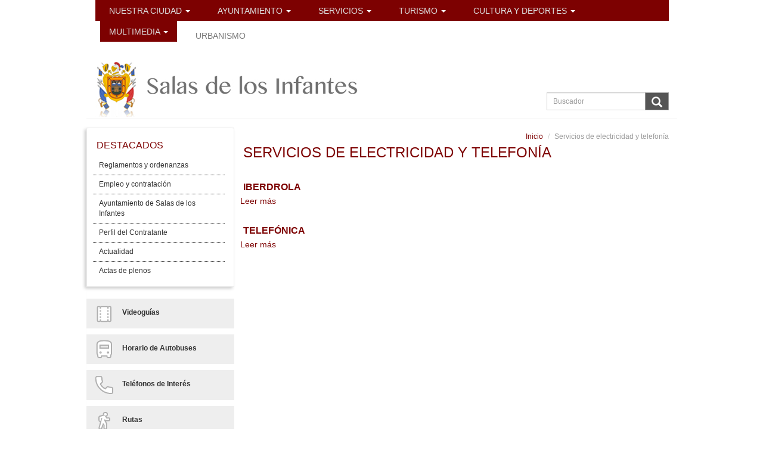

--- FILE ---
content_type: text/html; charset=utf-8
request_url: https://www.salasdelosinfantes.net/turismo/guia-de-recursos/servicios-de-electricidad-y-telefon
body_size: 7487
content:
<!DOCTYPE html PUBLIC "-//W3C//DTD XHTML+RDFa 1.0//EN"
  "http://www.w3.org/MarkUp/DTD/xhtml-rdfa-1.dtd">
<html  prefix="content: http://purl.org/rss/1.0/modules/content/ dc: http://purl.org/dc/terms/ foaf: http://xmlns.com/foaf/0.1/ og: http://ogp.me/ns# rdfs: http://www.w3.org/2000/01/rdf-schema# sioc: http://rdfs.org/sioc/ns# sioct: http://rdfs.org/sioc/types# skos: http://www.w3.org/2004/02/skos/core# xsd: http://www.w3.org/2001/XMLSchema#">
<head profile="http://www.w3.org/1999/xhtml/vocab">
  <meta charset="utf-8">
  <meta name="viewport" content="width=device-width, initial-scale=1.0">
  <meta http-equiv="Content-Type" content="text/html; charset=utf-8" />
<meta name="Generator" content="Drupal 7 (http://drupal.org)" />
<link rel="canonical" href="/turismo/guia-de-recursos/servicios-de-electricidad-y-telefon" />
<link rel="shortlink" href="/node/18731" />
<link rel="shortcut icon" href="https://www.salasdelosinfantes.net/sites/all/themes/salasweb/favicon.ico" type="image/vnd.microsoft.icon" />
  <title>Servicios de electricidad y telefonía | Salas de los Infantes</title>
  <link type="text/css" rel="stylesheet" href="https://www.salasdelosinfantes.net/sites/default/files/css/css_lQaZfjVpwP_oGNqdtWCSpJT1EMqXdMiU84ekLLxQnc4.css" media="all" />
<link type="text/css" rel="stylesheet" href="https://www.salasdelosinfantes.net/sites/default/files/css/css_1kF33EODTO5gDyEbdpAfYzMKbjG3ottD1s5np0BNI8U.css" media="all" />
<link type="text/css" rel="stylesheet" href="https://www.salasdelosinfantes.net/sites/default/files/css/css_jWf-Z0xJgOISRL6wiDhaZwpRJBqTEygWw7qLH51LiUk.css" media="all" />
<link type="text/css" rel="stylesheet" href="https://www.salasdelosinfantes.net/sites/default/files/css/css_73Fn9LMFHsaBK4r1Fx_CUjPnCWSPjVbOPEDhdrhEu40.css" media="all" />
<link type="text/css" rel="stylesheet" href="https://cdn.jsdelivr.net/npm/bootstrap@3.4.1/dist/css/bootstrap.min.css" media="all" />
<link type="text/css" rel="stylesheet" href="https://cdn.jsdelivr.net/npm/@unicorn-fail/drupal-bootstrap-styles@0.0.2/dist/3.3.1/7.x-3.x/drupal-bootstrap.min.css" media="all" />
<link type="text/css" rel="stylesheet" href="https://www.salasdelosinfantes.net/sites/default/files/css/css_hXwZLzZiJhWGi5mTB5MQUlTr2pTNGHd7OZx6rbs0l4M.css" media="all" />
  <!-- HTML5 element support for IE6-8 -->
  <!--[if lt IE 9]>
    <script src="//html5shiv.googlecode.com/svn/trunk/html5.js"></script>
  <![endif]-->
  <script src="https://www.salasdelosinfantes.net/sites/default/files/js/js_s5koNMBdK4BqfHyHNPWCXIL2zD0jFcPyejDZsryApj0.js"></script>
<script src="https://www.salasdelosinfantes.net/sites/default/files/js/js_MmYPjnGJUrbp01yZbrY0FEB0_IV8OaCoKI6q0D_rfrg.js"></script>
<script src="https://cdn.jsdelivr.net/npm/bootstrap@3.4.1/dist/js/bootstrap.min.js"></script>
<script src="https://www.salasdelosinfantes.net/sites/default/files/js/js_yjroJr9b9z6cirz8bXt2PpOoFQ-2dEdPcIUCRiFuEzI.js"></script>
<script src="https://www.salasdelosinfantes.net/sites/default/files/js/js_VL5SXXaOzCAEklvll5eKhOlIbPTREQSshnIzXTyOcrg.js"></script>
<script src="https://www.salasdelosinfantes.net/sites/default/files/js/js_aqsaeMu3t-RyMH4F0ngkHWXxSIkTEHd8f_fLalBKsQE.js"></script>
<script>jQuery.extend(Drupal.settings, {"basePath":"\/","pathPrefix":"","setHasJsCookie":0,"ajaxPageState":{"theme":"salasweb","theme_token":"znAsdDnACZ8qfhS-2l6Ufx3GLTQNxjtrfWBsRsJKZrk","js":{"sites\/all\/themes\/bootstrap\/js\/bootstrap.js":1,"sites\/all\/modules\/jquery_update\/replace\/jquery\/1.10\/jquery.min.js":1,"misc\/jquery-extend-3.4.0.js":1,"misc\/jquery-html-prefilter-3.5.0-backport.js":1,"misc\/jquery.once.js":1,"misc\/drupal.js":1,"sites\/all\/libraries\/underscore\/underscore-min.js":1,"sites\/all\/libraries\/backbone\/backbone-min.js":1,"sites\/all\/modules\/backbone\/js\/drupalbackbone.js":1,"sites\/all\/modules\/backbone\/modules\/backbone_services\/js\/drupalbackbone-services.js":1,"modules\/contextual\/contextual.js":1,"https:\/\/cdn.jsdelivr.net\/npm\/bootstrap@3.4.1\/dist\/js\/bootstrap.min.js":1,"sites\/all\/modules\/salas_module\/js\/maps.js":1,"public:\/\/languages\/es_oP6h2iwb2Cfe8dN5aZjfnG0CLC8URZsptIST_flIttA.js":1,"sites\/all\/modules\/colorbox\/js\/colorbox.js":1,"sites\/all\/modules\/colorbox\/styles\/default\/colorbox_style.js":1,"sites\/all\/modules\/video\/js\/video.js":1,"sites\/all\/themes\/salasweb\/js\/yamm.js":1},"css":{"modules\/system\/system.base.css":1,"modules\/contextual\/contextual.css":1,"sites\/all\/modules\/calendar\/css\/calendar_multiday.css":1,"sites\/all\/modules\/date\/date_repeat_field\/date_repeat_field.css":1,"modules\/field\/theme\/field.css":1,"modules\/node\/node.css":1,"sites\/all\/modules\/salas_module\/..\/..\/themes\/salasweb\/less\/salasweb.less":1,"sites\/all\/modules\/views\/css\/views.css":1,"sites\/all\/modules\/ckeditor\/css\/ckeditor.css":1,"sites\/all\/modules\/colorbox\/styles\/default\/colorbox_style.css":1,"sites\/all\/modules\/ctools\/css\/ctools.css":1,"sites\/all\/modules\/video\/css\/video.css":1,"https:\/\/cdn.jsdelivr.net\/npm\/bootstrap@3.4.1\/dist\/css\/bootstrap.min.css":1,"https:\/\/cdn.jsdelivr.net\/npm\/@unicorn-fail\/drupal-bootstrap-styles@0.0.2\/dist\/3.3.1\/7.x-3.x\/drupal-bootstrap.min.css":1,"sites\/all\/themes\/salasweb\/css\/style.css":1}},"backbone":{"endpoint":"\/backbone\/rest"},"colorbox":{"transition":"elastic","speed":"350","opacity":"0.85","slideshow":false,"slideshowAuto":true,"slideshowSpeed":"2500","slideshowStart":"start slideshow","slideshowStop":"stop slideshow","current":"{current} de {total}","previous":"\u00ab Anterior","next":"Siguiente \u00bb","close":"Cerrar","overlayClose":true,"returnFocus":true,"maxWidth":"98%","maxHeight":"98%","initialWidth":"300","initialHeight":"250","fixed":true,"scrolling":true,"mobiledetect":true,"mobiledevicewidth":"480px","file_public_path":"\/sites\/default\/files","specificPagesDefaultValue":"admin*\nimagebrowser*\nimg_assist*\nimce*\nnode\/add\/*\nnode\/*\/edit\nprint\/*\nprintpdf\/*\nsystem\/ajax\nsystem\/ajax\/*"},"currentPath":"node\/18731","currentPathIsAdmin":false,"bootstrap":{"anchorsFix":1,"anchorsSmoothScrolling":1,"formHasError":1,"popoverEnabled":1,"popoverOptions":{"animation":1,"html":0,"placement":"right","selector":"","trigger":"click","triggerAutoclose":1,"title":"","content":"","delay":0,"container":"body"},"tooltipEnabled":1,"tooltipOptions":{"animation":1,"html":0,"placement":"auto left","selector":"","trigger":"hover focus","delay":0,"container":"body"}}});</script>
</head>
<body class="html not-front not-logged-in two-sidebars page-node page-node- page-node-18731 node-type-subcategoria-recurso" >
  <div id="skip-link">
    <a href="#main-content" class="element-invisible element-focusable">Pasar al contenido principal</a>
  </div>
    
<nav> 
<div id="search-box">
	<form action="/search/page" accept-charset="UTF-8" method="post"
		id="search-block-form-mini" role="search">
		<div class="input-group input-group-sm">
			<input type="text" autocomplete="off" class="form-text form-control"
				name="keys" id="srch-term" placeholder="Buscador">
			<span class="input-group-btn">
				<button id="search-btn" type="submit"
					class="btn btn-default salasweb-btn-white">
					<span class="glyphicon glyphicon-search"></span>
				</button>
			</span> <input type="hidden"
				value="dm5K9wfB8CdOqCRMt2CrvhW8XuxmazveAecl_awBdsQ"
				name="form_token" /> <input type="hidden" value="search_form"
				id="edit-search-form" name="form_id" />

		</div>
	</form>
</div>

 <div class="topbar-div"><a target="_blank" href="https://es-es.facebook.com/salas.delosinfantes"><span class="icon-facebook"></span></a><a target="_blank" href="https://twitter.com/mdinosaurios"><span class="icon-twitter"></span></a><a target="_blank" href="rss.xml"><span class="icon-feed"></span></a></div> 

<!--<div class="topbar-div">

	</div>-->

<div style="clear: both"></div>

<ul class="nav navbar-nav main-menu">
	  
  <li class="dropdown"><a class="dropdown-toggle" data-toggle="dropdown"
		href="//"
		title="">Nuestra Ciudad    	<b
			class="caret"></b></a>
    		    	<ul class="dropdown-menu">
	    								 
	    				<li
				class="first last leaf"><a
				title=""
				href="/nuestra-ciudad/historia">Historia</a></li>
	    					    				    								 
	    				<li
				class="first last leaf"><a
				title=""
				href="/node/3751">Leyenda de los 7 Infantes</a></li>
	    					    				    								 
	    				<li
				class="first last leaf"><a
				title=""
				href="/node/6868">Museo de los Dinosaurios</a></li>
	    					    				    								 
	    				<li
				class="first last leaf"><a
				title=""
				href="/node/3745">Peñarota</a></li>
	    					    				    								 
	    				<li
				class="first last leaf"><a
				title=""
				href="/node/3746">Costalomo</a></li>
	    					    				    								 
	    				<li
				class="first last leaf"><a
				title=""
				href="/node/3747">Castrovido</a></li>
	    					    				    								 
	    				<li
				class="first last leaf"><a
				title=""
				href="/node/3748">Arroyo de Salas</a></li>
	    					    				    								 
	    				<li
				class="first last leaf"><a
				title=""
				href="/node/3749">Terrazas</a></li>
	    					    				    								 
	    				<li
				class="first last leaf"><a
				title=""
				href="/nuestra-ciudad/patrimonio-religioso">Patrimonio Religioso</a></li>
	    					    				    								 
	    				<li
				class="first last leaf"><a
				title=""
				href="/nuestra-ciudad/e-postales">Enviar una E-Postal</a></li>
	    					    				    			    		
	    	</ul>
    	    	
  </li>
	  
  <li class="dropdown"><a class="dropdown-toggle" data-toggle="dropdown"
		href="//"
		title="">Ayuntamiento    	<b
			class="caret"></b></a>
    		    	<ul class="dropdown-menu">
	    								 
	    				<li
				class="first last leaf"><a
				title=""
				href="/node/3744">Saludo de la Alcaldesa</a></li>
	    					    				    								 
	    				<li
				class="first last leaf"><a
				title=""
				href="/ayuntamiento/reglamentos-y-ordenanzas">Reglamentos y Ordenanzas</a></li>
	    					    				    								 
	    				<li
				class="first last leaf"><a
				title=""
				href="/ayuntamiento/tramites-y-gestiones">Trámites y Gestiones</a></li>
	    					    				    								 
	    				<li
				class="first last leaf"><a
				title=""
				href="/<front>">Ayudas y subvenciones</a></li>
	    					    				    								 
	    				<li
				class="first last leaf"><a
				title=""
				href="/node/3750">Corporación</a></li>
	    					    				    								 
	    				<li
				class="first last leaf"><a
				title=""
				href="/node/12514">Plenos y Sesiones</a></li>
	    					    				    								 
	    				<li
				class="first last leaf"><a
				title=""
				href="/node/12572">Datos de Contacto</a></li>
	    					    				    								 
	    				<li
				class="first last leaf"><a
				title=""
				href="/node/12512">Perfil del Contratante</a></li>
	    					    				    								 
	    				<li
				class="first last leaf"><a
				title=""
				href="/node/12571">El Ayuntamiento Responde</a></li>
	    					    				    								 
	    				<li
				class="first last leaf"><a
				title=""
				href="/node/12511">Empleo Público</a></li>
	    					    				    								 
	    				<li
				class="first last leaf"><a
				title=""
				href="/node/19156">Centros de desinfección</a></li>
	    					    				    			    		
	    	</ul>
    	    	
  </li>
	  
  <li class="dropdown"><a class="dropdown-toggle" data-toggle="dropdown"
		href="//"
		title="">Servicios    	<b
			class="caret"></b></a>
    		    	<ul class="dropdown-menu">
	    								 
	    				<li
				class="first last leaf"><a
				title=""
				href="/servicios/biblioteca">Biblioteca</a></li>
	    					    				    								 
	    				<li
				class="first last leaf"><a
				title=""
				href="/node/3752">Telecentro</a></li>
	    					    				    								 
	    				<li
				class="first last leaf"><a
				title=""
				href="/node/3753">Guardería</a></li>
	    					    				    								 
	    				<li
				class="first last leaf"><a
				title=""
				href="/node/3754">CEAS</a></li>
	    					    				    								 
	    				<li
				class="first last leaf"><a
				title=""
				href="/node/3755">PIJ</a></li>
	    					    				    								 
	    				<li
				class="first last leaf"><a
				title=""
				href="/node/3756">AEDL</a></li>
	    					    				    								 
	    				<li
				class="first last leaf"><a
				title=""
				href="/node/3757">Escuela de Música</a></li>
	    					    				    								 
	    				<li
				class="first last leaf"><a
				title=""
				href="/node/3758">Teléfonos de Interés</a></li>
	    					    				    			    		
	    	</ul>
    	    	
  </li>
	  
  <li class="dropdown"><a class="dropdown-toggle" data-toggle="dropdown"
		href="//"
		title="">Turismo    	<b
			class="caret"></b></a>
    		    	<ul class="dropdown-menu">
	    								 
	    				<li
				class="first last leaf"><a
				title=""
				href="/turismo/rutas">Rutas</a></li>
	    					    				    								 
	    				<li
				class="first last leaf"><a
				title=""
				href="/turismo/guia-de-recursos">Guía de Recursos</a></li>
	    					    				    								 
	    				<li
				class="first last leaf"><a
				title=""
				href="/node/18728">Dónde Comer</a></li>
	    					    				    								 
	    				<li
				class="first last leaf"><a
				title=""
				href="/node/18713">Dónde Dormir</a></li>
	    					    				    								 
	    				<li
				class="first last leaf"><a
				title=""
				href="/calendar-node-field-fecha">Actividades</a></li>
	    					    				    								 
	    				<li
				class="first last leaf"><a
				title=""
				href="/http://www.fundaciondinosaurioscyl.com/es/portada/">Fundación Dinosaurios CyL</a></li>
	    					    				    								 
	    				<li
				class="first last leaf"><a
				title=""
				href="/galeria-de-imagenes">Galería de Imágenes</a></li>
	    					    				    								 
	    				<li
				class="first last leaf"><a
				title=""
				href="/node/3764">Gastronomía</a></li>
	    					    				    								 
	    				<li
				class="first last leaf"><a
				title=""
				href="/node/3765">Fiestas</a></li>
	    					    				    			    		
	    	</ul>
    	    	
  </li>
	  
  <li class="dropdown"><a class="dropdown-toggle" data-toggle="dropdown"
		href="//"
		title="">Cultura y Deportes    	<b
			class="caret"></b></a>
    		    	<ul class="dropdown-menu">
	    								 
	    				<li
				class="first last leaf"><a
				title=""
				href="/<front>">Oferta Formativa</a></li>
	    					    				    								 
	    				<li
				class="first last leaf"><a
				title=""
				href="/<front>">Concursos y Certámenes</a></li>
	    					    				    								 
	    				<li
				class="first last leaf"><a
				title=""
				href="/cultura-y-deportes/actividades-deportivas">Actividades Deportivas</a></li>
	    					    				    								 
	    				<li
				class="first last leaf"><a
				title=""
				href="/guia-de-asociaciones">Guía de Asociaciones</a></li>
	    					    				    			    		
	    	</ul>
    	    	
  </li>
	  
  <li class="dropdown"><a class="dropdown-toggle" data-toggle="dropdown"
		href="//"
		title="">Multimedia    	<b
			class="caret"></b></a>
    		    	<ul class="dropdown-menu">
	    								 
	    				<li
				class="first last leaf"><a
				title=""
				href="/multimedia/videoguias">Videoguías</a></li>
	    					    				    								 
	    				<li
				class="first last leaf"><a
				title=""
				href="/node/12573">Audios</a></li>
	    					    				    								 
	    				<li
				class="first last leaf"><a
				title=""
				href="/node/16072">Zona de descargas</a></li>
	    					    				    								 
	    				<li
				class="first last leaf"><a
				title=""
				href="/galeria-de-imagenes-app">Galería de imagenes</a></li>
	    					    				    			    		
	    	</ul>
    	    	
  </li>
	  
  <li class="dropdown"><a class="dropdown-toggle" data-toggle="dropdown"
		href="//node/12521"
		title="">Urbanismo    	</a>
    	    	
  </li>
</ul>
</nav>
<header id="navbar-mini" role="banner" class="navbar navbar-default navbar-fixed-top">
  <div class="container">
  	<a class="logo navbar-btn pull-left" href="/" title="Inicio">
  	  <div class="logotipo-min"></div>
    </a>
    <div id="nav-expander" class="navbar-header pull-right nav-expander fixed">
		  <a class="menu navbar-toggle"><span class="icon-bar"></span><span class="icon-bar"></span><span class="icon-bar"></span></a>
    </div>
</header>


<header id="navbar" role="banner" class="page-header navbar navbar-static-top navbar-default" >
	<div class="container">
		      		<div class="navbar-collapse collapse salasweb-menu">
				<nav role="navigation">
	          			            		<ul class="menu nav navbar-nav"><li class="first expanded dropdown"><a href="/" title="" class="dropdown-toggle" data-toggle="dropdown">Nuestra Ciudad <span class="caret"></span></a><ul class="dropdown-menu"><li class="first leaf"><a href="/nuestra-ciudad/historia" title="">Historia</a></li>
<li class="leaf"><a href="/nuestra-ciudad/leyenda-de-los-7-infantes">Leyenda de los 7 Infantes</a></li>
<li class="leaf"><a href="/nuestra-ciudad/museo-de-los-dinosaurios">Museo de los Dinosaurios</a></li>
<li class="leaf"><a href="/nuestra-ciudad/penarota">Peñarota</a></li>
<li class="leaf"><a href="/nuestra-ciudad/costalomo" title="">Costalomo</a></li>
<li class="leaf"><a href="/nuestra-ciudad/castrovido" title="">Castrovido</a></li>
<li class="leaf"><a href="/nuestra-ciudad/arroyo-de-salas" title="">Arroyo de Salas</a></li>
<li class="leaf"><a href="/nuestra-ciudad/terrazas" title="">Terrazas</a></li>
<li class="leaf"><a href="/nuestra-ciudad/patrimonio-religioso" title="">Patrimonio Religioso</a></li>
<li class="last leaf"><a href="/nuestra-ciudad/e-postales" title="">Enviar una E-Postal</a></li>
</ul></li>
<li class="expanded dropdown"><a href="/" title="" class="dropdown-toggle" data-toggle="dropdown">Ayuntamiento <span class="caret"></span></a><ul class="dropdown-menu"><li class="first leaf"><a href="/saludo-de-la-alcaldesa">Saludo de la Alcaldesa</a></li>
<li class="leaf"><a href="/ayuntamiento/reglamentos-y-ordenanzas" title="">Reglamentos y Ordenanzas</a></li>
<li class="leaf"><a href="/ayuntamiento/tramites-y-gestiones" title="">Trámites y Gestiones</a></li>
<li class="leaf"><a href="/ayuntamiento/corporacion">Corporación</a></li>
<li class="leaf"><a href="/ayuntamiento/plenos-y-sesiones">Plenos y Sesiones</a></li>
<li class="leaf"><a href="/datos-de-contacto">Datos de Contacto</a></li>
<li class="leaf"><a href="/ayuntamiento/perfil-del-contratante">Perfil del Contratante</a></li>
<li class="leaf"><a href="/contacto" title="">El Ayuntamiento Responde</a></li>
<li class="leaf"><a href="/ayuntamiento/empleo-publico">Empleo Público</a></li>
<li class="last leaf"><a href="/content/calidad-del-agua">Centros de desinfección</a></li>
</ul></li>
<li class="expanded dropdown"><a href="/" title="" class="dropdown-toggle" data-toggle="dropdown">Servicios <span class="caret"></span></a><ul class="dropdown-menu"><li class="first leaf"><a href="/servicios/biblioteca" title="">Biblioteca</a></li>
<li class="leaf"><a href="/servicios/telecentro">Telecentro</a></li>
<li class="leaf"><a href="/servicios/guarderia">Guardería</a></li>
<li class="leaf"><a href="/servicios/ceas">CEAS</a></li>
<li class="leaf"><a href="/servicios/pij">PIJ</a></li>
<li class="leaf"><a href="/servicios/aedl" title="">AEDL</a></li>
<li class="leaf"><a href="/servicios/escuela-de-musica">Escuela de Música</a></li>
<li class="last leaf"><a href="/servicios/telefonos-de-interes">Teléfonos de Interés</a></li>
</ul></li>
<li class="expanded dropdown"><a href="/" title="" class="dropdown-toggle" data-toggle="dropdown">Turismo <span class="caret"></span></a><ul class="dropdown-menu"><li class="first leaf"><a href="/turismo/rutas" title="">Rutas</a></li>
<li class="leaf"><a href="/turismo/guia-de-recursos" title="">Guía de Recursos</a></li>
<li class="leaf"><a href="/turismo/guia-de-recursos/restaurantes">Dónde Comer</a></li>
<li class="leaf"><a href="/turismo/guia-de-recursos/hoteles-y-hostales">Dónde Dormir</a></li>
<li class="leaf"><a href="/calendar-node-field-fecha" title="">Actividades</a></li>
<li class="leaf"><a href="http://www.fundaciondinosaurioscyl.com/es/portada/" title="">Fundación Dinosaurios CyL</a></li>
<li class="leaf"><a href="/galeria-de-imagenes" title="">Galería de Imágenes</a></li>
<li class="leaf"><a href="/turismo/gastronomia" title="">Gastronomía</a></li>
<li class="last leaf"><a href="/turismo/fiestas" title="">Fiestas</a></li>
</ul></li>
<li class="expanded dropdown"><a href="/" title="" class="dropdown-toggle" data-toggle="dropdown">Cultura y Deportes <span class="caret"></span></a><ul class="dropdown-menu"><li class="first leaf"><a href="/" title="">Oferta Formativa</a></li>
<li class="leaf"><a href="/" title="">Concursos y Certámenes</a></li>
<li class="leaf"><a href="/cultura-y-deportes/actividades-deportivas" title="">Actividades Deportivas</a></li>
<li class="last leaf"><a href="/guia-de-asociaciones" title="">Guía de Asociaciones</a></li>
</ul></li>
<li class="expanded dropdown"><a href="/" title="" class="dropdown-toggle" data-toggle="dropdown">Multimedia <span class="caret"></span></a><ul class="dropdown-menu"><li class="first leaf"><a href="/multimedia/videoguias" title="">Videoguías</a></li>
<li class="leaf"><a href="/audios" title="">Audios</a></li>
<li class="leaf"><a href="/turismo/zona-de-descargas">Zona de descargas</a></li>
<li class="last leaf"><a href="/galeria-de-imagenes-app" title="">Galería de imagenes</a></li>
</ul></li>
<li class="last collapsed"><a href="/node/12521">Urbanismo</a></li>
</ul>	          		          		</nav>
        	</div>
    			<div id="logo_cabecera">
						<a class="logo navbar-btn pull-left" href="/" title="Inicio">
				<img src="https://www.salasdelosinfantes.net/sites/all/themes/salasweb/logo.png" alt="Inicio" />				
			</a>
						<!-- .btn-navbar is used as the toggle for collapsed navbar content -->
			<button id="menu-collapse-btn" type="button" class="navbar-toggle" data-toggle="collapse" data-target=".navbar-collapse">
				<span class="sr-only">Toggle navigation</span> 
				<span	class="icon-bar"></span> 
			  	<span class="icon-bar"></span> 
			  	<span class="icon-bar"></span>
			</button>
			
				        
		    <div id="search-box">
				<form action="/search/page"  accept-charset="UTF-8" method="post" id="search-block-form" role="search">
					<div class="input-group input-group-sm">	
	    				<input type="text" autocomplete="off" class="form-text form-control" name="keys" id="edit-keys" placeholder="Buscador">	
	    				<span class="input-group-btn">
	  				      <button id="search-btn" type="submit" class="btn btn-default salasweb-btn-white">
	  					    <span class="glyphicon glyphicon-search"></span>
	  				      </button>
	  				    </span>
	  				    <input type="hidden" value="dm5K9wfB8CdOqCRMt2CrvhW8XuxmazveAecl_awBdsQ" name="form_token" />
						<input type="hidden" value="search_form" id="edit-search-form" name="form_id" /> 
						
	  				</div>  	
				</form>				
			</div>
		</div>
   		
    </div>
</header>

<div class="main-container container salasweb-container">
	
	<!-- /#page-header -->
	<div>
		
		<!--<embed width="100%" height="100%" name="plugin" src="/sites/default/files/images/leyenda_siete_infantes3.swf" type="application/x-shockwave-flash">-->
		
		
	    		        	    	
	        	  <div class="region region-content-top">
    <section id="block-block-5" class="block block-block clearfix">

      
  <div id="div-redes-sociales"><a class="logo-redes-sociales" href="https://es-es.facebook.com/salas.delosinfantes" target="_blank"><img src="/sites/default/files/images/Facebook.png" /> </a> <a class="logo-redes-sociales" href="https://twitter.com/mdinosaurios" target="_blank"> <img src="/sites/default/files/images/Twitter.png" /> </a> <a class="logo-redes-sociales" href="rss.xml" target="_blank"> <img src="/sites/default/files/images/RSS.png" /> </a></div>

</section>
  </div>
  
	      		<!-- /#content_top -->
	    	  
    	  
    	
    <div id="div-content" class="contextual-links-region col-sm-12 salasweb_content">
    
    	    	<!-- Contenido -->
    	<div id="contenido_general" class="col-sm-9">    	    		   		
    		
	   	  <ol class="breadcrumb"><li><a href="/">Inicio</a></li>
<li class="active">Servicios de electricidad y telefonía</li>
</ol>	      <a id="main-content"></a>
	      	      	       	<h1 class="title-page-header">Servicios de electricidad y telefonía</h1>
	      	      	      	      	        	      	      	            
	      <!-- #Content -->
	      <div id="fondo-contenido">
	      	<div id="div-contenido-principal">
	      		  <div class="region region-content">
    <section id="block-system-main" class="block block-system clearfix">

      
  <article id="node-18731" class="node node-subcategoria-recurso clearfix" about="/turismo/guia-de-recursos/servicios-de-electricidad-y-telefon" typeof="sioc:Item foaf:Document">
    <header>
            <span property="dc:title" content="Servicios de electricidad y telefonía" class="rdf-meta element-hidden"></span><span property="sioc:num_replies" content="0" datatype="xsd:integer" class="rdf-meta element-hidden"></span>      </header>
    <div class="field field-name-field-recursos-hijos field-type-entityreference field-label-hidden"><div class="field-items"><div class="field-item even"><article id="node-18851" class="node node-recurso node-teaser clearfix" about="/turismo/guia-de-recursos/iberdrola" typeof="sioc:Item foaf:Document">
    <header>
            <h2><a href="/turismo/guia-de-recursos/iberdrola">IBERDROLA</a></h2>
        <span property="dc:title" content="IBERDROLA" class="rdf-meta element-hidden"></span><span property="sioc:num_replies" content="0" datatype="xsd:integer" class="rdf-meta element-hidden"></span>      </header>
    <div class="field field-name-body field-type-text-with-summary field-label-hidden"><div class="field-items"><div class="field-item even" property="content:encoded"></div></div></div>     <footer>
          <ul class="links list-inline"><li class="node-readmore first last"><a href="/turismo/guia-de-recursos/iberdrola" rel="tag" title="IBERDROLA">Leer más<span class="element-invisible"> sobre IBERDROLA</span></a></li>
</ul>  </footer>
      </article>
</div><div class="field-item odd"><article id="node-18951" class="node node-recurso node-teaser clearfix" about="/turismo/guia-de-recursos/telef-nica" typeof="sioc:Item foaf:Document">
    <header>
            <h2><a href="/turismo/guia-de-recursos/telef-nica">TELEFÓNICA</a></h2>
        <span property="dc:title" content="TELEFÓNICA" class="rdf-meta element-hidden"></span><span property="sioc:num_replies" content="0" datatype="xsd:integer" class="rdf-meta element-hidden"></span>      </header>
    <div class="field field-name-body field-type-text-with-summary field-label-hidden"><div class="field-items"><div class="field-item even" property="content:encoded"></div></div></div>     <footer>
          <ul class="links list-inline"><li class="node-readmore first last"><a href="/turismo/guia-de-recursos/telef-nica" rel="tag" title="TELEFÓNICA">Leer más<span class="element-invisible"> sobre TELEFÓNICA</span></a></li>
</ul>  </footer>
      </article>
</div></div></div>    </article>

</section>
  </div>
	      	</div>
	      
	      <!-- /#Content -->    	
	    	</div>
	      
	    </div>
	        
        
	      		<aside class="col-sm-3" role="complementary">
        		  <div class="region region-sidebar-first well">
    <section id="block-views-ea06d5b8d7b70cf0fc88d788c1d9b65c" class="block block-views clearfix">

        <h2 class="block-title">DESTACADOS</h2>
    
  <div class="view view-men-lateral-izquierdo-destacados view-id-men_lateral_izquierdo_destacados view-display-id-block view-dom-id-979ce5fa8557946d2291a642c807e7e2">
        
  
  
      <div class="view-content">
        <div class="views-row views-row-1 views-row-odd views-row-first">
      
  <div class="views-field views-field-field-enlace">        <div class="field-content"><a href="/ayuntamiento/reglamentos-y-ordenanzas">Reglamentos y ordenanzas</a></div>  </div>  </div>
  <div class="views-row views-row-2 views-row-even">
      
  <div class="views-field views-field-field-enlace">        <div class="field-content"><a href="/ayuntamiento/empleo-publico">Empleo y contratación</a></div>  </div>  </div>
  <div class="views-row views-row-3 views-row-odd">
      
  <div class="views-field views-field-field-enlace">        <div class="field-content"><a href="/ayuntamiento/tramites-y-gestiones">Ayuntamiento de Salas de los Infantes</a></div>  </div>  </div>
  <div class="views-row views-row-4 views-row-even">
      
  <div class="views-field views-field-field-enlace">        <div class="field-content"><a href="/ayuntamiento/perfil-del-contratante">Perfil del Contratante</a></div>  </div>  </div>
  <div class="views-row views-row-5 views-row-odd">
      
  <div class="views-field views-field-field-enlace">        <div class="field-content"><a href="/actualidad">Actualidad</a></div>  </div>  </div>
  <div class="views-row views-row-6 views-row-even views-row-last">
      
  <div class="views-field views-field-field-enlace">        <div class="field-content"><a href="https://salasdelosinfantes.sedelectronica.es/transparency/52507df4-f36e-4bc7-9fca-bce10d6d04b8/">Actas de plenos</a></div>  </div>  </div>
    </div>
  
  
  
  
  
  
</div>
</section>
<section id="block-views-men-lateral-izquierdo-block" class="block block-views clearfix">

      
  <div class="view view-men-lateral-izquierdo view-id-men_lateral_izquierdo view-display-id-block view-dom-id-e2ba505af83471af726527a94a84103a">
        
  
  
      <div class="view-content">
        <div class="views-row views-row-1 views-row-odd views-row-first">
      
  <div class="views-field views-field-field-enlace">        <div class="field-content"><a href="/multimedia/videoguias">Videoguías</a></div>  </div>  
  <div class="views-field views-field-field-image">        <div class="field-content"><img typeof="foaf:Image" class="img-responsive" src="https://www.salasdelosinfantes.net/sites/default/files/styles/imagen_menu_lateral__30x30/public/images/Videoguias.png?itok=pZHRBvFl" width="30" height="30" alt="" /></div>  </div>  </div>
  <div class="views-row views-row-2 views-row-even">
      
  <div class="views-field views-field-field-enlace">        <div class="field-content"><a href="/horario-de-autobuses">Horario de Autobuses</a></div>  </div>  
  <div class="views-field views-field-field-image">        <div class="field-content"><img typeof="foaf:Image" class="img-responsive" src="https://www.salasdelosinfantes.net/sites/default/files/styles/imagen_menu_lateral__30x30/public/images/Autobus.png?itok=4vtw7UwQ" width="30" height="30" alt="" /></div>  </div>  </div>
  <div class="views-row views-row-3 views-row-odd">
      
  <div class="views-field views-field-field-enlace">        <div class="field-content"><a href="/servicios/telefonos-de-interes">Teléfonos de Interés</a></div>  </div>  
  <div class="views-field views-field-field-image">        <div class="field-content"><img typeof="foaf:Image" class="img-responsive" src="https://www.salasdelosinfantes.net/sites/default/files/styles/imagen_menu_lateral__30x30/public/images/Telefono_0.png?itok=pTyjVkDU" width="30" height="30" alt="" /></div>  </div>  </div>
  <div class="views-row views-row-4 views-row-even">
      
  <div class="views-field views-field-field-enlace">        <div class="field-content"><a href="/turismo/rutas">Rutas</a></div>  </div>  
  <div class="views-field views-field-field-image">        <div class="field-content"><img typeof="foaf:Image" class="img-responsive" src="https://www.salasdelosinfantes.net/sites/default/files/styles/imagen_menu_lateral__30x30/public/images/Rutas.png?itok=F0_GzIsY" width="30" height="30" alt="" /></div>  </div>  </div>
  <div class="views-row views-row-5 views-row-odd">
      
  <div class="views-field views-field-field-enlace">        <div class="field-content"><a href="/nuestra-ciudad/museo-de-los-dinosaurios">Museo de los Dinosaurios</a></div>  </div>  
  <div class="views-field views-field-field-image">        <div class="field-content"><img typeof="foaf:Image" class="img-responsive" src="https://www.salasdelosinfantes.net/sites/default/files/styles/imagen_menu_lateral__30x30/public/images/Dinosaurio.png?itok=5XT_3ab7" width="30" height="30" alt="" /></div>  </div>  </div>
  <div class="views-row views-row-6 views-row-even views-row-last">
      
  <div class="views-field views-field-field-enlace">        <div class="field-content"><a href="/nuestra-ciudad/leyenda-de-los-7-infantes">Los 7 Infantes de Lara</a></div>  </div>  
  <div class="views-field views-field-field-image">        <div class="field-content"><img typeof="foaf:Image" class="img-responsive" src="https://www.salasdelosinfantes.net/sites/default/files/styles/imagen_menu_lateral__30x30/public/images/Infantes.png?itok=iHtYzt09" width="30" height="30" alt="" /></div>  </div>  </div>
    </div>
  
  
  
  
  
  
</div>
</section>
  </div>
      		</aside>
			<!-- /#sidebar-first -->
    		
	
  </div>
</div>
</div>
<footer class="page-footer footer container">
    <div class="region region-footer">
    <section id="block-block-1" class="block block-block clearfix">

      
  <div class="row" id="divFooterTable">
<div class="col-sm-3 footerCell">
<div class="footerCellInfo"><a href="http://www.burgos.es">Diputación de Burgos</a></div>
<div class="footerCellInfo"><a href="http://www.fundaciondinosaurioscyl.com">Museo de los Dinosaurios</a></div>
<div class="footerCellInfo"><a href="http://www.sierradelademanda.com/es">AGALSA</a></div>
<div class="footerCellInfo"><a href="/horario-de-autobuses">Horario de Autobuses</a></div>
<div class="footerCellInfo"><a href="http://www.arlanza.com/es/turismoruralburgos/">Comarca Arlanza</a></div>
</div>
<div class="col-sm-3 footerCell">
<div class="footerCellInfo"><a href="/servicios/escuela-de-musica">Escuela Municipal de Música</a></div>
<div class="footerCellInfo"><a href="http://www.salasdelosinfantes.com">ACOES</a></div>
<div class="footerCellInfo"><a href="http://golfsalas.blogia.com/">Club Golf Salas</a></div>
<div class="footerCellInfo"><a href="http://mundoracingsalas.blogspot.com/">Racing Salas</a></div>
<div class="footerCellInfo"><a href="/enlaces">Más...</a></div>
</div>
<div class="col-sm-6 footerCell">
<div class="footerCellInfoDcha"><a href="/como-llegar">Cómo llegar</a></div>
<p> </p>
<div class="footerCellInfoDcha"><a href="/datos-de-contacto">Contacto</a></div>
<p> </p>
<div class="footerCellInfoDcha"><a href="/rss.xml">Suscripción a RSS</a></div>
</div>
</div>

</section>
<section id="block-block-2" class="block block-block clearfix">

      
  <div id="divFootersalasweb">
      <a class="footerCellInfoIzda" href="http://www.burgos.es"><img src="/sites/default/files/images/LogoJunta.png" /></a> 
<div class="footerCellTextoImagen"><a href="http://www.burgos.es">© Excma. Diputación de Burgos</a></div>
<span class="footerCellInfoDcha">© Excmo. Ayto. de Salas de los Infantes</span>
      <div class="footerCellInfoEnlaces"><a href="aviso-legal">Aviso Legal</a>  <a href="politica-de-privacidad">Política de Privacidad</a>  <a href="/user">Iniciar sesión</a></div>
      
</div>
</section>
  </div>
</footer>
  <script src="https://www.salasdelosinfantes.net/sites/default/files/js/js_MRdvkC2u4oGsp5wVxBG1pGV5NrCPW3mssHxIn6G9tGE.js"></script>
</body>
</html>


--- FILE ---
content_type: text/css
request_url: https://www.salasdelosinfantes.net/sites/default/files/css/css_jWf-Z0xJgOISRL6wiDhaZwpRJBqTEygWw7qLH51LiUk.css
body_size: 17131
content:
.calendar-calendar tr.odd,.calendar-calendar tr.even{background-color:#fff;}.calendar-calendar table{border-collapse:collapse;border-spacing:0;margin:0 auto;padding:0;width:100%;}.calendar-calendar .month-view table{border:none;padding:0;margin:0;width:100%;}.calendar-calendar .year-view td{width:32%;padding:1px;border:none;}.calendar-calendar .year-view td table td{width:13%;padding:0;}.calendar-calendar tr{padding:0;margin:0;background-color:white;}.calendar-calendar th{text-align:center;margin:0;}.calendar-calendar th a{font-weight:bold;}.calendar-calendar td{width:14%;border:1px solid #ccc;color:#777;text-align:right;vertical-align:top;margin:0;padding:0;}.calendar-calendar .mini{border:none;}.calendar-calendar td.week{width:1%;min-width:1%;}.calendar-calendar .week{clear:both;font-style:normal;color:#555;font-size:0.8em;}.calendar-calendar .inner{height:auto !important;height:5em;padding:0;margin:0;}.calendar-calendar .inner div{padding:0;margin:0;}.calendar-calendar .inner p{padding:0 0 .8em 0;margin:0;}.calendar-calendar td a{font-weight:bold;text-decoration:none;}.calendar-calendar td a:hover{text-decoration:underline;}.calendar-calendar td.year,.calendar-calendar td.month{text-align:center;}.calendar-calendar th.days{color:#ccc;background-color:#224;text-align:center;padding:1px;margin:0;}.calendar-calendar div.day{float:right;text-align:center;padding:0.125em 0.25em 0 0.25em;margin:0;background-color:#f3f3f3;border:1px solid gray;border-width:0 0 1px 1px;clear:both;width:1.5em;}.calendar-calendar div.calendar{background-color:#fff;border:solid 1px #ddd;text-align:left;margin:0 .25em .25em 0;width:96%;float:right;clear:both;}.calendar-calendar .day-view div.calendar{float:none;width:98%;margin:1% 1% 0 1%;}.calendar-calendar div.title{font-size:.8em;text-align:center;}.calendar-calendar div.title a{color:#000;}.calendar-calendar div.title a:hover{color:#c00;}.calendar-calendar .content{clear:both;padding:3px;padding-left:5px;}.calendar div.form-item{white-space:normal;}table td.mini,table th.mini,table.mini td.week{padding:0 1px 0 0;margin:0;}table td.mini a{font-weight:normal;}.calendar-calendar .mini-day-off{padding:0px;}.calendar-calendar .mini-day-on{padding:0px;}table .mini-day-on a{text-decoration:underline;}.calendar-calendar .mini .title{font-size:.8em;}.mini .calendar-calendar .week{font-size:.7em;}.mini-row{width:100%;border:none;}.mini{width:32%;vertical-align:top;}.calendar-calendar .stripe{height:5px;width:auto;font-size:1px !important;line-height:1px !important;}.calendar-calendar .day-view .stripe{width:100%;}table.calendar-legend{background-color:#ccc;width:100%;margin:0;padding:0;}table.calendar-legend tr.odd .stripe,table.calendar-legend tr.even .stripe{height:12px !important;font-size:9px !important;line-height:10px !important;}.calendar-legend td{text-align:left;padding-left:5px;}.calendar-empty{font-size:1px;line-height:1px;}.calendar-calendar td.calendar-agenda-hour{text-align:right;border:none;border-top:1px solid #CCCCCC;padding-top:.25em;width:1%;}.calendar-calendar td.calendar-agenda-no-hours{min-width:1%;}.calendar-calendar td.calendar-agenda-hour .calendar-hour{font-size:1.2em;font-weight:bold;}.calendar-calendar td.calendar-agenda-hour .calendar-ampm{font-size:1em;}.calendar-calendar td.calendar-agenda-items{border:1px solid #CCCCCC;text-align:left;}.calendar-calendar td.calendar-agenda-items div.calendar{width:auto;padding:.25em;margin:0;}.calendar-calendar div.calendar div.inner .calendar-agenda-empty{width:100%;text-align:center;vertical-align:middle;padding:1em 0;background-color:#fff;}.calendar-date-select form{text-align:right;float:right;width:25%;}.calendar-date-select div,.calendar-date-select input,.calendar-date-select label{text-align:right;padding:0;margin:0;float:right;clear:both;}.calendar-date-select .description{float:right;}.calendar-label{font-weight:bold;display:block;clear:both;}.calendar-calendar div.date-nav{background-color:#ccc;color:#777;padding:0.2em;width:auto;border:1px solid #ccc;}.calendar-calendar div.date-nav a,.calendar-calendar div.date-nav h3{color:#777;text-decoration:none;}.calendar-calendar th.days{background-color:#eee;color:#777;font-weight:bold;border:1px solid #ccc;}.calendar-calendar td.empty{background:#ccc;border-color:#ccc;color:#cc9;}.calendar-calendar table.mini td.empty{background:#fff;border-color:#fff;}.calendar-calendar td div.day{border:1px solid #ccc;border-top:none;border-right:none;margin-bottom:2px;}.calendar-calendar td .inner div,.calendar-calendar td .inner div a{background:#eee;}.calendar-calendar div.calendar{border:none;font-size:x-small;}.calendar-calendar td .inner div.calendar div,.calendar-calendar td .inner div.calendar div a{border:none;background:#ffc;padding:0;}.calendar-calendar td .inner div.calendar div.calendar-more,.calendar-calendar td .inner div.calendar div.calendar-more a{color:#444;background:#fff;text-align:right;}.calendar-calendar td .inner .view-field,.calendar-calendar td .inner .view-field a{color:#444;font-weight:normal;}.calendar-calendar td span.date-display-single,.calendar-calendar td span.date-display-start,.calendar-calendar td span.date-display-end,.calendar-calendar td span.date-display-separator{font-weight:bold;}.calendar-calendar td .inner div.day a{color:#4b85ac;}.calendar-calendar tr td.today,.calendar-calendar tr.odd td.today,.calendar-calendar tr.even td.today{background-color:#C3D6E4;}.calendar-calendar td .inner div.calendar div div.view-data-node-data-field-date-field-date-value{}.calendar-calendar td.past{}.calendar-calendar td.future{}.calendar-calendar td.has-events{}.calendar-calendar td.has-no-events{}.calendar-calendar tbody{border-top:none;}.calendar-calendar .month-view .full .inner,.calendar-calendar .week-view .full .multi-day .inner{height:auto;min-height:auto;}.calendar-calendar .week-view .full .calendar-agenda-hour
.calendar-calendar .month-view .full .single-day .inner .view-item{float:left;width:100%;}.calendar-calendar .week-view .full .calendar-agenda-hour,.calendar-calendar .day-view .full .calendar-agenda-hour{padding-right:2px;}.calendar-calendar .week-view .full .calendar-agenda-hour{width:6%;min-width:0px;}.calendar-calendar .week-view .full .days{width:13%;}.calendar-calendar .month-view .full div.calendar,.calendar-calendar .week-view .full div.calendar,.calendar-calendar .day-view div.calendar{width:auto;}.calendar-calendar .month-view .full tr.date-box,.calendar-calendar .month-view .full tr.date-box td,.calendar-calendar .month-view .full tr.multi-day,.calendar-calendar .month-view .full tr.multi-day td{height:19px;max-height:19px;}.calendar-calendar .month-view .full tr.single-day .no-entry,.calendar-calendar .month-view .full tr.single-day .no-entry .inner{height:44px !important;line-height:44px;}.calendar-calendar .month-view .full tr.single-day .noentry-multi-day,.calendar-calendar .month-view .full tr.single-day .noentry-multi-day .inner{height:22px !important;line-height:22px;}.calendar-calendar .month-view .full td,.calendar-calendar .week-view .full td,.calendar-calendar .day-view  td{vertical-align:top;padding:1px 2px 0 2px}.calendar-calendar .month-view .full td.date-box{height:1%;border-bottom:0px;padding-bottom:2px;}.calendar-calendar .month-view .full .week{font-size:inherit;}.calendar-calendar .month-view .full .week a,.calendar-calendar .week-view .full .week a{color:#4b85ac;}.calendar-calendar .month-view .full td .inner div.day,.calendar-calendar .month-view .full td .inner div.day a{border:none;background:none;margin-bottom:0px;}.calendar-calendar .month-view .full td.date-box .inner,.calendar-calendar .week-view .full td.date-box .inner{min-height:inherit;}.calendar-calendar .month-view .full td.multi-day,.calendar-calendar .week-view .full td.multi-day{border-top:0px;border-bottom:0px;}.calendar-calendar .week-view .full .first td.multi-day{border-top:1px solid #CCCCCC;}.calendar-calendar .month-view .full td.single-day{border-top:0px;}.calendar-calendar .month-view .full td.multi-day .inner,.calendar-calendar .week-view .full td.multi-day .inner,.calendar-calendar .day-view .full td.multi-day .inner{min-height:inherit;width:auto;position:relative;}.calendar-calendar .month-view .full td.multi-day.no-entry{min-height:0px;}.calendar-calendar .month-view .full td.single-day .calendar-empty,.calendar-calendar .month-view .full td.single-day.empty,.calendar-calendar .month-view .full td.date-box.empty{background:#F4F4F4;}.calendar-calendar .month-view .full td.single-day .inner div,.calendar-calendar .month-view .full td.single-day .inner div a,.calendar-calendar .month-view .full td.multi-day .inner div,.calendar-calendar .month-view .full td.multi-day .inner div a,.calendar-calendar .month-view .full td .inner div.calendar.monthview div,.calendar-calendar .month-view .full td .inner div.calendar.monthview div a,.calendar-calendar .week-view .full td.single-day .inner div,.calendar-calendar .week-view .full td.single-day .inner div a,.calendar-calendar .week-view .full td.multi-day .inner div,.calendar-calendar .week-view .full td.multi-day .inner div a,.calendar-calendar .week-view .full td .inner div.calendar.weekview div,.calendar-calendar .week-view .full td .inner div.calendar.weekview div a,.calendar-calendar .day-view .full td .inner div.view-item,.calendar-calendar .day-view .full td .inner div.calendar div,.calendar-calendar .day-view .full td .inner div.calendar div a{background:none;}.calendar-calendar .day-view .full td .inner div.calendar div,.calendar-calendar .day-view .full td .inner div.calendar div a{margin:0px 3px;}.calendar-calendar .day-view .full td .inner div.calendar div.stripe{margin:0px;}.calendar-calendar .month-view .full tr td.today,.calendar-calendar .month-view .full tr.odd td.today,.calendar-calendar .month-view .full tr.even td.today{background:none;border-left:2px solid #7C7F12;border-right:2px solid #7C7F12;}.calendar-calendar .month-view .full td.date-box.today{border-width:2px 2px 0px 2px;border-style:solid;border-color:#7C7F12;}.calendar-calendar .month-view .full tr td.single-day.today{border-bottom:2px solid #7C7F12;}.calendar-calendar .month-view .full tr td.multi-day.starts-today{border-left:2px solid #7C7F12;}.calendar-calendar .month-view .full tr td.multi-day.ends-today{border-right:2px solid #7C7F12;}.calendar-calendar .month-view .full tr td.multi-day,.calendar-calendar .month-view .full tr td.single-day{border-top:0px;}.calendar-calendar .month-view .full tr td.multi-day,.calendar-calendar .month-view .full tr td.date-box{border-bottom:0px;}.calendar-calendar .month-view .full .inner .monthview,.calendar-calendar .week-view .full .inner .weekview,.calendar-calendar .day-view .full .inner .dayview{-moz-border-radius:5px;border-radius:5px;width:auto;float:none;display:block;margin:.25em auto;position:relative;}.calendar-calendar .month-view .full td.single-day div.monthview,.calendar-calendar .week-view .full td.single-day div.weekview,.calendar-calendar .day-view .full td.single-day div.dayview{background:#ffc;width:auto;padding:0px 3px;overflow:hidden;}.calendar-calendar .month-view .full td.single-day .calendar-more div.monthview{background:none;}.calendar-calendar .day-view td div.dayview{padding:0px;}.calendar-calendar .month-view .full td.multi-day div.monthview,.calendar-calendar .week-view .full td.multi-day div.weekview,.calendar-calendar .day-view .full td.multi-day div.dayview{background:#74a5d7;height:1.9em;overflow:hidden;margin:0px auto;color:#ffffff;position:relative;}.calendar-calendar .week-view .full td.multi-day div.weekview{height:3.5em;}.calendar-calendar .month-view .full td.multi-day .inner .view-field,.calendar-calendar .month-view .full td.multi-day .inner .view-field a,.calendar-calendar .week-view .full td.multi-day .inner .view-field,.calendar-calendar .week-view .full td.multi-day .inner .view-field a,.calendar-calendar .day-view .full td.multi-day .inner .view-field,.calendar-calendar .day-view .full td.multi-day .inner .view-field a{color:#ffffff;}.calendar-calendar .full td.multi-day .calendar .view-field,.calendar-calendar .full td.single-day .calendar .view-field{}.calendar-calendar .day-view .full td.multi-day div.dayview,.calendar-calendar .week-view .full td.multi-day div.weekview{margin-bottom:2px;}.calendar-calendar .month-view .full td.multi-day .calendar.monthview .view-field{white-space:nowrap;float:left;margin-right:3px;}.calendar-calendar .week-view .full td.multi-day .calendar.weekview .view-field{white-space:nowrap;display:inline;margin-right:3px;}.calendar-calendar .day-view .full td.multi-day .calendar.weekview .view-field{display:block;}.calendar-calendar .month-view .full td.multi-day .calendar.monthview .contents,.calendar-calendar .week-view .full td.multi-day .calendar.weekview .contents{position:absolute;width:3000px;left:5px;}.calendar-calendar .day-view td .stripe,.calendar-calendar .month-view .full td .stripe,.calendar-calendar .week-view .full td .stripe{-moz-border-radius:5px 5px 0px 0px;border-radius:5px 5px 0px 0px;left:0px;top:0px;width:100%;height:3px;z-index:2;}.calendar-calendar .full td.single-day .continuation,.calendar-calendar .full td.single-day .continues,.calendar-calendar .full td.single-day .cutoff{display:none;}.calendar-calendar .month-view .full td.multi-day  .inner .monthview .continuation,.calendar-calendar .week-view .full td.multi-day  .inner .weekview .continuation{float:left;margin-right:3px;height:1.9em;}.calendar-calendar .week-view .full td.multi-day  .inner .weekview .continuation{height:2.75em;padding-top:0.75em;margin-right:8px;}.calendar-calendar .month-view .full td.multi-day .inner .monthview .continues,.calendar-calendar .month-view .full td.multi-day .inner .monthview .cutoff,.calendar-calendar .week-view .full td.multi-day .inner .weekview .continues,.calendar-calendar .week-view .full td.multi-day .inner .weekview .cutoff{position:absolute;right:0px !important;right:-1px;width:10px;text-align:left;background:#74a5d7;-moz-border-radius:0px 5px 5px 0px;border-radius:0px 5px 5px 0px;height:1.9em;padding-left:6px;z-index:1;}.calendar-calendar .week-view .full td.multi-day .inner .weekview .continues,.calendar-calendar .week-view .full td.multi-day .inner .weekview .cutoff{height:2.75em;padding-top:0.75em;}.calendar-calendar .month-view .full td.multi-day .inner .monthview .cutoff,.calendar-calendar .week-view .full td.multi-day .inner .weekview .cutoff{width:8px;padding-left:0px;}.calendar-calendar .week-view .full td.multi-day{padding:2px;}.calendar-calendar .week-view td.single-day div.calendar{width:100%;padding-left:0px;padding-right:0px;}.calendar-calendar .week-view .full tr.last td.multi-day{border-bottom:1px solid #CCCCCC;}.view .date-nav-wrapper .clear-block{margin-bottom:10px;}.view .date-nav-wrapper{position:relative;margin-top:5px;width:100%;}.view .date-nav-wrapper .date-nav{background-color:transparent;border:0px;height:30px;height:auto;min-height:30px;position:relative;margin-bottom:10px;}.view .date-nav-wrapper .date-prev a,.view .date-nav-wrapper .date-next a{text-decoration:none;color:inherit;font-size:12px;}.view .date-nav-wrapper.date-nav a:hover{text-decoration:underline;}.view .date-nav-wrapper .date-prev{-moz-border-radius:5px 0 0 5px;border-radius:5px 0 0 5px;background:none repeat scroll 0 0 #dfdfdf;float:none;padding:5px 0;position:absolute;right:80px;left:auto;text-align:right;top:0px;width:auto;z-index:1;font-size:12px;}.block-views .view .date-nav-wrapper .date-prev{left:0;right:auto;}.view .date-nav-wrapper .date-prev a{margin-left:10px;font-weight:bold;}.view .date-nav-wrapper .date-heading{position:relative;width:100%;top:0px;text-align:center;z-index:0;}.view .date-nav-wrapper .date-heading h3{line-height:30px;font-size:1.7em;}.view .date-nav-wrapper .date-next{-moz-border-radius:0px 5px 5px 0px;border-radius:0px 5px 5px 0px;background:none repeat scroll 0 0 #dfdfdf;float:none;padding:5px 0;position:absolute;right:0px;text-align:right;top:0px;width:auto;z-index:1;font-size:12px;}.view .date-nav-wrapper .date-next a{margin-right:10px;font-weight:bold;}.attachment .calendar-calendar{margin-top:20px;clear:both;}.calendar-calendar th a,.attachment .calendar-calendar th{background-color:transparent;border:0px;}.attachment .calendar-calendar th.calendar-agenda-hour{color:#777777;font-weight:bold;text-align:right;}.view-calendar .feed-icon{margin-top:5px;}.view table.mini .date-prev,.view table.mini .date-next{background:none;}.date-nav div.date-prev,.date-nav div.date-next,.date-nav{width:auto;}ul.calendar-links,.region-content ul.calendar-links{margin:0;padding:0;}.year-view div.month-view div.date-nav{background-color:#DFDFDF;min-height:20px;}
.date-repeat-input{float:left;margin-right:5px;width:auto;}.date-repeat-input select{min-width:7em;}.date-repeat fieldset{clear:both;float:none;}.date-repeat-radios{margin-bottom:1em;}.date-repeat-radios input[type=radio]{float:left;margin:0.75em 0.75em 0 0;}.date-repeat-radios .form-wrapper{float:left;}.date-repeat-radios .form-type-checkboxes .form-type-checkbox{width:15%;float:left;margin:0;}.date-repeat-radios .date-repeat-radios-item{margin-bottom:1em;}.weekly .form-type-checkboxes .form-type-checkbox{float:left;margin-right:10px;}.date-repeat-input.byday-count label,.date-repeat-input.byday-count select,.date-clear.bymonthday label,.date-clear.bymonthday select{display:inline;}.date-repeat-input.byday-day label,.date-clear.bymonthday .field-suffix{font-weight:bold;}.range-of-repeat .form-radios > div{margin-top:0.5em;}.range-of-repeat .count input[type=text]{margin:0 0.5em;}.range-of-repeat .until .form-wrapper{margin:0 0.5em;display:inline-block;vertical-align:middle;}.range-of-repeat .until .form-radio,.range-of-repeat .until .date-prefix-inline{margin:0 0 1.4em 0;vertical-align:middle;}.range-of-repeat .until.widget-date_popup.label-above .form-radio,.range-of-repeat .until.widget-date_popup.label-above .date-prefix-inline{margin:0;vertical-align:middle;}.range-of-repeat .until.widget-date_select.label-within .form-radio,.range-of-repeat .until.widget-date_select.label-within .date-prefix-inline{margin:0;vertical-align:middle;}.range-of-repeat .until.widget-date_select.label-above .form-radio,.range-of-repeat .until.widget-date_select.label-above .date-prefix-inline{margin:1.4em 0 0 0;vertical-align:middle;}.range-of-repeat .until .form-type-date-text .date-padding{padding:0;}.range-of-repeat .until.widget-date_select.label-within .date-padding{padding:0;}.range-of-repeat .until.widget-date_select.label-above .date-padding{padding:0;}.range-of-repeat .until .form-type-date-select,.range-of-repeat .until .form-type-date-popup,.range-of-repeat .until .form-type-date-text{border:none;margin:0;}
.field .field-label{font-weight:bold;}.field-label-inline .field-label,.field-label-inline .field-items{float:left;}form .field-multiple-table{margin:0;}form .field-multiple-table th.field-label{padding-left:0;}form .field-multiple-table td.field-multiple-drag{width:30px;padding-right:0;}form .field-multiple-table td.field-multiple-drag a.tabledrag-handle{padding-right:.5em;}form .field-add-more-submit{margin:.5em 0 0;}
.node-unpublished{background-color:#fff4f4;}.preview .node{background-color:#ffffea;}td.revision-current{background:#ffc;}
//
// Variables
// --------------------------------------------------


// Global values
// --------------------------------------------------

// Grays
// -------------------------@gray-darker:lighten(#000,13.5%);// #222@gray-dark:lighten(#000,20%);// #333@gray:lighten(#000,33.5%);// #555@gray-light:lighten(#000,60%);// #999@gray-lighter:lighten(#000,93.5%);// #eee@red-darker:lighten(#7d0101,13.5%);@red-dark:lighten(#7d0101,20%);@red:lighten(#7d0101,33.5%);@red-light:lighten(#7d0101,60%);@red-lighter:lighten(#7d0101,90%);@red-original:#7d0101;@gray-footer-original:#393939;// Brand colors
// -------------------------@brand-primary:#428bca;@brand-success:#5cb85c;@brand-warning:#f0ad4e;@brand-danger:#d9534f;@brand-info:#5bc0de;// Scaffolding
// -------------------------@body-bg:#fff;@text-color:@gray-dark;// Links
// -------------------------@link-color:@brand-primary;@link-hover-color:darken(@link-color,15%);// Typography
// -------------------------@font-family-sans-serif:"Century Gothic","Helvetica Neue",Helvetica,Arial,sans-serif;@font-family-serif:Georgia,"Times New Roman",Times,serif;@font-family-monospace:Monaco,Menlo,Consolas,"Courier New",monospace;@font-family-base:@font-family-sans-serif;@font-size-base:14px;@font-size-large:ceil(@font-size-base * 1.25);// ~18px@font-size-small:ceil(@font-size-base * 0.85);// ~12px@font-size-h1:floor(@font-size-base * 2.6);// ~36px@font-size-h2:floor(@font-size-base * 2.15);// ~30px@font-size-h3:ceil(@font-size-base * 1.7);// ~24px@font-size-h4:ceil(@font-size-base * 1.25);// ~18px@font-size-h5:@font-size-base;@font-size-h6:ceil(@font-size-base * 0.85);// ~12px@line-height-base:1.428571429;// 20/14@line-height-computed:floor(@font-size-base *@line-height-base);// ~20px@headings-font-family:@font-family-base;@headings-font-weight:500;@headings-line-height:1.1;@headings-color:inherit;// Iconography
// -------------------------@icon-font-path:"../bootstrap/fonts/";@icon-font-name:"glyphicons-halflings-regular";// Components
// -------------------------
// Based on 14px font-size and 1.428 line-height (~20px to start)@padding-base-vertical:6px;@padding-base-horizontal:12px;@padding-large-vertical:10px;@padding-large-horizontal:16px;@padding-small-vertical:5px;@padding-small-horizontal:10px;@line-height-large:1.33;@line-height-small:1.5;@border-radius-base:4px;@border-radius-large:6px;@border-radius-small:3px;@component-active-color:#fff;@component-active-bg:@brand-primary;@caret-width-base:4px;@caret-width-large:5px;// Tables
// -------------------------@table-cell-padding:8px;@table-condensed-cell-padding:5px;@table-bg:transparent;// overall background-color@table-bg-accent:#f9f9f9;// for striping@table-bg-hover:#f5f5f5;@table-bg-active:@table-bg-hover;@table-border-color:#ddd;// table and cell border


// Buttons
// -------------------------@btn-font-weight:normal;@btn-default-color:#333;@btn-default-bg:#fff;@btn-default-border:#ccc;@btn-primary-color:#fff;@btn-primary-bg:@brand-primary;@btn-primary-border:darken(@btn-primary-bg,5%);@btn-success-color:#fff;@btn-success-bg:@brand-success;@btn-success-border:darken(@btn-success-bg,5%);@btn-warning-color:#fff;@btn-warning-bg:@brand-warning;@btn-warning-border:darken(@btn-warning-bg,5%);@btn-danger-color:#fff;@btn-danger-bg:@brand-danger;@btn-danger-border:darken(@btn-danger-bg,5%);@btn-info-color:#fff;@btn-info-bg:@brand-info;@btn-info-border:darken(@btn-info-bg,5%);@btn-link-disabled-color:@gray-light;// Forms
// -------------------------@input-bg:#fff;@input-bg-disabled:@gray-lighter;@input-color:@gray;@input-border:#ccc;@input-border-radius:@border-radius-base;@input-border-focus:#66afe9;@input-color-placeholder:@gray-light;@input-height-base:(@line-height-computed + (@padding-base-vertical * 2) + 2);@input-height-large:(floor(@font-size-large *@line-height-large) + (@padding-large-vertical * 2) + 2);@input-height-small:(floor(@font-size-small *@line-height-small) + (@padding-small-vertical * 2) + 2);@legend-color:@gray-dark;@legend-border-color:#e5e5e5;@input-group-addon-bg:@gray-lighter;@input-group-addon-border-color:@input-border;// Dropdowns
// -------------------------@dropdown-bg:#fff;@dropdown-border:rgba(0,0,0,.15);@dropdown-fallback-border:#ccc;@dropdown-divider-bg:#e5e5e5;@dropdown-link-color:@gray-dark;@dropdown-link-hover-color:darken(@gray-dark,5%);@dropdown-link-hover-bg:#f5f5f5;@dropdown-link-active-color:@component-active-color;@dropdown-link-active-bg:@component-active-bg;@dropdown-link-disabled-color:@gray-light;@dropdown-header-color:@gray-light;@dropdown-caret-color:#000;// COMPONENT VARIABLES
// --------------------------------------------------


// Z-index master list
// -------------------------
// Used for a bird's eye view of components dependent on the z-axis
// Try to avoid customizing these :)

@zindex-navbar:            1000;
@zindex-dropdown:          1000;
@zindex-popover:           1010;
@zindex-tooltip:           1030;
@zindex-navbar-fixed:      1030;
@zindex-modal-background:  1040;
@zindex-modal:             1050;

// Media queries breakpoints
// --------------------------------------------------

// Extra small screen / phone
// Note: Deprecated @screen-xs and @screen-phone as of v3.0.1
@screen-xs:                  480px;
@screen-xs-min:              @screen-xs;
@screen-phone:               @screen-xs-min;

// Small screen / tablet
// Note: Deprecated @screen-sm and @screen-tablet as of v3.0.1
@screen-sm:                  768px;
@screen-sm-min:              @screen-sm;
@screen-tablet:              @screen-sm-min;

// Medium screen / desktop
// Note: Deprecated @screen-md and @screen-desktop as of v3.0.1
@screen-md:                  992px;
@screen-md-min:              @screen-md;
@screen-desktop:             @screen-md-min;

// Large screen / wide desktop
// Note: Deprecated @screen-lg and @screen-lg-desktop as of v3.0.1
@screen-lg:                  1200px;
@screen-lg-min:              @screen-lg;
@screen-lg-desktop:          @screen-lg-min;

// So media queries don't overlap when required,provide a maximum@screen-xs-max:(@screen-sm-min - 1);@screen-sm-max:(@screen-md-min - 1);@screen-md-max:(@screen-lg-min - 1);// Grid system
// --------------------------------------------------

// Number of columns in the grid system@grid-columns:12;// Padding,to be divided by two and applied to the left and right of all columns@grid-gutter-width:30px;// Point at which the navbar stops collapsing@grid-float-breakpoint:@screen-sm-min;// Navbar
// -------------------------

// Basics of a navbar@navbar-height:50px;@navbar-margin-bottom:@line-height-computed;@navbar-border-radius:@border-radius-base;@navbar-padding-horizontal:floor(@grid-gutter-width / 2);@navbar-padding-vertical:((@navbar-height -@line-height-computed) / 2);@navbar-default-color:#777;@navbar-default-bg:#f8f8f8;@navbar-default-border:darken(@navbar-default-bg,6.5%);// Navbar links@navbar-default-link-color:#777;@navbar-default-link-hover-color:#333;@navbar-default-link-hover-bg:transparent;@navbar-default-link-active-color:#555;@navbar-default-link-active-bg:darken(@navbar-default-bg,6.5%);@navbar-default-link-disabled-color:#ccc;@navbar-default-link-disabled-bg:transparent;// Navbar brand label@navbar-default-brand-color:@navbar-default-link-color;@navbar-default-brand-hover-color:darken(@navbar-default-brand-color,10%);@navbar-default-brand-hover-bg:transparent;// Navbar toggle@navbar-default-toggle-hover-bg:#ddd;@navbar-default-toggle-icon-bar-bg:#ccc;@navbar-default-toggle-border-color:#ddd;// Inverted navbar
//
// Reset inverted navbar basics@navbar-inverse-color:@gray-light;@navbar-inverse-bg:#222;@navbar-inverse-border:darken(@navbar-inverse-bg,10%);// Inverted navbar links@navbar-inverse-link-color:@gray-light;@navbar-inverse-link-hover-color:#fff;@navbar-inverse-link-hover-bg:transparent;@navbar-inverse-link-active-color:@navbar-inverse-link-hover-color;@navbar-inverse-link-active-bg:darken(@navbar-inverse-bg,10%);@navbar-inverse-link-disabled-color:#444;@navbar-inverse-link-disabled-bg:transparent;// Inverted navbar brand label@navbar-inverse-brand-color:@navbar-inverse-link-color;@navbar-inverse-brand-hover-color:#fff;@navbar-inverse-brand-hover-bg:transparent;// Inverted navbar toggle@navbar-inverse-toggle-hover-bg:#333;@navbar-inverse-toggle-icon-bar-bg:#fff;@navbar-inverse-toggle-border-color:#333;// Navs
// -------------------------@nav-link-padding:10px 15px;@nav-link-hover-bg:@gray-lighter;@nav-disabled-link-color:@gray-light;@nav-disabled-link-hover-color:@gray-light;@nav-open-link-hover-color:#fff;@nav-open-caret-border-color:#fff;// Tabs@nav-tabs-border-color:#ddd;@nav-tabs-link-hover-border-color:@gray-lighter;@nav-tabs-active-link-hover-bg:@body-bg;@nav-tabs-active-link-hover-color:@gray;@nav-tabs-active-link-hover-border-color:#ddd;@nav-tabs-justified-link-border-color:#ddd;@nav-tabs-justified-active-link-border-color:@body-bg;// Pills@nav-pills-border-radius:@border-radius-base;@nav-pills-active-link-hover-bg:@component-active-bg;@nav-pills-active-link-hover-color:@component-active-color;// Pagination
// -------------------------@pagination-bg:#fff;@pagination-border:#ddd;@pagination-hover-bg:@gray-lighter;@pagination-active-bg:@brand-primary;@pagination-active-color:#fff;@pagination-disabled-color:@gray-light;// Pager
// -------------------------@pager-border-radius:15px;@pager-disabled-color:@gray-light;// Jumbotron
// -------------------------@jumbotron-padding:30px;@jumbotron-color:inherit;@jumbotron-bg:@gray-lighter;@jumbotron-heading-color:inherit;@jumbotron-font-size:ceil(@font-size-base * 1.5);// Form states and alerts
// -------------------------@state-success-text:#468847;@state-success-bg:#dff0d8;@state-success-border:darken(spin(@state-success-bg,-10),5%);@state-info-text:#3a87ad;@state-info-bg:#d9edf7;@state-info-border:darken(spin(@state-info-bg,-10),7%);@state-warning-text:#c09853;@state-warning-bg:#fcf8e3;@state-warning-border:darken(spin(@state-warning-bg,-10),5%);@state-danger-text:#b94a48;@state-danger-bg:#f2dede;@state-danger-border:darken(spin(@state-danger-bg,-10),5%);// Tooltips
// -------------------------@tooltip-max-width:200px;@tooltip-color:#fff;@tooltip-bg:#000;@tooltip-arrow-width:5px;@tooltip-arrow-color:@tooltip-bg;// Popovers
// -------------------------@popover-bg:#fff;@popover-max-width:276px;@popover-border-color:rgba(0,0,0,.2);@popover-fallback-border-color:#ccc;@popover-title-bg:darken(@popover-bg,3%);@popover-arrow-width:10px;@popover-arrow-color:#fff;@popover-arrow-outer-width:(@popover-arrow-width + 1);@popover-arrow-outer-color:rgba(0,0,0,.25);@popover-arrow-outer-fallback-color:#999;// Labels
// -------------------------@label-default-bg:@gray-light;@label-primary-bg:@brand-primary;@label-success-bg:@brand-success;@label-info-bg:@brand-info;@label-warning-bg:@brand-warning;@label-danger-bg:@brand-danger;@label-color:#fff;@label-link-hover-color:#fff;// Modals
// -------------------------@modal-inner-padding:20px;@modal-title-padding:15px;@modal-title-line-height:@line-height-base;@modal-content-bg:#fff;@modal-content-border-color:rgba(0,0,0,.2);@modal-content-fallback-border-color:#999;@modal-backdrop-bg:#000;@modal-header-border-color:#e5e5e5;@modal-footer-border-color:@modal-header-border-color;// Alerts
// -------------------------@alert-padding:15px;@alert-border-radius:@border-radius-base;@alert-link-font-weight:bold;@alert-success-bg:@state-success-bg;@alert-success-text:@state-success-text;@alert-success-border:@state-success-border;@alert-info-bg:@state-info-bg;@alert-info-text:@state-info-text;@alert-info-border:@state-info-border;@alert-warning-bg:@state-warning-bg;@alert-warning-text:@state-warning-text;@alert-warning-border:@state-warning-border;@alert-danger-bg:@state-danger-bg;@alert-danger-text:@state-danger-text;@alert-danger-border:@state-danger-border;// Progress bars
// -------------------------@progress-bg:#f5f5f5;@progress-bar-color:#fff;@progress-bar-bg:@brand-primary;@progress-bar-success-bg:@brand-success;@progress-bar-warning-bg:@brand-warning;@progress-bar-danger-bg:@brand-danger;@progress-bar-info-bg:@brand-info;// List group
// -------------------------@list-group-bg:#fff;@list-group-border:#ddd;@list-group-border-radius:@border-radius-base;@list-group-hover-bg:#f5f5f5;@list-group-active-color:@component-active-color;@list-group-active-bg:@component-active-bg;@list-group-active-border:@list-group-active-bg;@list-group-link-color:#555;@list-group-link-heading-color:#333;// Panels
// -------------------------@panel-bg:#fff;@panel-inner-border:#ddd;@panel-border-radius:@border-radius-base;@panel-footer-bg:#f5f5f5;@panel-default-text:@gray-dark;@panel-default-border:#ddd;@panel-default-heading-bg:#f5f5f5;@panel-primary-text:#fff;@panel-primary-border:@brand-primary;@panel-primary-heading-bg:@brand-primary;@panel-success-text:@state-success-text;@panel-success-border:@state-success-border;@panel-success-heading-bg:@state-success-bg;@panel-warning-text:@state-warning-text;@panel-warning-border:@state-warning-border;@panel-warning-heading-bg:@state-warning-bg;@panel-danger-text:@state-danger-text;@panel-danger-border:@state-danger-border;@panel-danger-heading-bg:@state-danger-bg;@panel-info-text:@state-info-text;@panel-info-border:@state-info-border;@panel-info-heading-bg:@state-info-bg;// Thumbnails
// -------------------------@thumbnail-padding:4px;@thumbnail-bg:@body-bg;@thumbnail-border:#ddd;@thumbnail-border-radius:@border-radius-base;@thumbnail-caption-color:@text-color;@thumbnail-caption-padding:9px;// Wells
// -------------------------@well-bg:#f5f5f5;// Badges
// -------------------------@badge-color:#fff;@badge-link-hover-color:#fff;@badge-bg:@gray-light;@badge-active-color:@link-color;@badge-active-bg:#fff;@badge-font-weight:bold;@badge-line-height:1;@badge-border-radius:10px;// Breadcrumbs
// -------------------------@breadcrumb-bg:#f5f5f5;@breadcrumb-color:#ccc;@breadcrumb-active-color:@gray-light;@breadcrumb-separator:"/";// Carousel
// ------------------------@carousel-text-shadow:0 1px 2px rgba(0,0,0,.6);@carousel-control-color:#fff;@carousel-control-width:15%;@carousel-control-opacity:.5;@carousel-control-font-size:20px;@carousel-indicator-active-bg:#fff;@carousel-indicator-border-color:#fff;@carousel-caption-color:#fff;// Close
// ------------------------@close-font-weight:bold;@close-color:#000;@close-text-shadow:0 1px 0 #fff;// Code
// ------------------------@code-color:#c7254e;@code-bg:#f9f2f4;@pre-bg:#f5f5f5;@pre-color:@gray-dark;@pre-border-color:#ccc;@pre-scrollable-max-height:340px;// Type
// ------------------------@text-muted:@gray-light;@abbr-border-color:@gray-light;@headings-small-color:@gray-light;@blockquote-small-color:@gray-light;@blockquote-border-color:@gray-lighter;@page-header-border-color:@gray-lighter;// Miscellaneous
// -------------------------

// Hr border color@hr-border:@gray-lighter;// Horizontal forms & lists@component-offset-horizontal:180px;// Container sizes
// --------------------------------------------------

// Small screen / tablet@container-tablet:((720px +@grid-gutter-width));@container-sm:@container-tablet;// Medium screen / desktop@container-desktop:((940px +@grid-gutter-width));@container-md:@container-desktop;// Large screen / wide desktop@container-large-desktop:((1140px +@grid-gutter-width));@container-lg:@container-large-desktop;
// Bootstrap variables.//
// Variables
// --------------------------------------------------


// Global values
// --------------------------------------------------

// Grays
// -------------------------@gray-darker:lighten(#000,13.5%);// #222@gray-dark:lighten(#000,20%);// #333@gray:lighten(#000,33.5%);// #555@gray-light:lighten(#000,60%);// #999@gray-lighter:lighten(#000,93.5%);// #eee@red-darker:lighten(#7d0101,13.5%);@red-dark:lighten(#7d0101,20%);@red:lighten(#7d0101,33.5%);@red-light:lighten(#7d0101,60%);@red-lighter:lighten(#7d0101,90%);@red-original:#7d0101;@gray-footer-original:#393939;// Brand colors
// -------------------------@brand-primary:#428bca;@brand-success:#5cb85c;@brand-warning:#f0ad4e;@brand-danger:#d9534f;@brand-info:#5bc0de;// Scaffolding
// -------------------------@body-bg:#fff;@text-color:@gray-dark;// Links
// -------------------------@link-color:@brand-primary;@link-hover-color:darken(@link-color,15%);// Typography
// -------------------------@font-family-sans-serif:"Century Gothic","Helvetica Neue",Helvetica,Arial,sans-serif;@font-family-serif:Georgia,"Times New Roman",Times,serif;@font-family-monospace:Monaco,Menlo,Consolas,"Courier New",monospace;@font-family-base:@font-family-sans-serif;@font-size-base:14px;@font-size-large:ceil(@font-size-base * 1.25);// ~18px@font-size-small:ceil(@font-size-base * 0.85);// ~12px@font-size-h1:floor(@font-size-base * 2.6);// ~36px@font-size-h2:floor(@font-size-base * 2.15);// ~30px@font-size-h3:ceil(@font-size-base * 1.7);// ~24px@font-size-h4:ceil(@font-size-base * 1.25);// ~18px@font-size-h5:@font-size-base;@font-size-h6:ceil(@font-size-base * 0.85);// ~12px@line-height-base:1.428571429;// 20/14@line-height-computed:floor(@font-size-base *@line-height-base);// ~20px@headings-font-family:@font-family-base;@headings-font-weight:500;@headings-line-height:1.1;@headings-color:inherit;// Iconography
// -------------------------@icon-font-path:"../bootstrap/fonts/";@icon-font-name:"glyphicons-halflings-regular";// Components
// -------------------------
// Based on 14px font-size and 1.428 line-height (~20px to start)@padding-base-vertical:6px;@padding-base-horizontal:12px;@padding-large-vertical:10px;@padding-large-horizontal:16px;@padding-small-vertical:5px;@padding-small-horizontal:10px;@line-height-large:1.33;@line-height-small:1.5;@border-radius-base:4px;@border-radius-large:6px;@border-radius-small:3px;@component-active-color:#fff;@component-active-bg:@brand-primary;@caret-width-base:4px;@caret-width-large:5px;// Tables
// -------------------------@table-cell-padding:8px;@table-condensed-cell-padding:5px;@table-bg:transparent;// overall background-color@table-bg-accent:#f9f9f9;// for striping@table-bg-hover:#f5f5f5;@table-bg-active:@table-bg-hover;@table-border-color:#ddd;// table and cell border


// Buttons
// -------------------------@btn-font-weight:normal;@btn-default-color:#333;@btn-default-bg:#fff;@btn-default-border:#ccc;@btn-primary-color:#fff;@btn-primary-bg:@brand-primary;@btn-primary-border:darken(@btn-primary-bg,5%);@btn-success-color:#fff;@btn-success-bg:@brand-success;@btn-success-border:darken(@btn-success-bg,5%);@btn-warning-color:#fff;@btn-warning-bg:@brand-warning;@btn-warning-border:darken(@btn-warning-bg,5%);@btn-danger-color:#fff;@btn-danger-bg:@brand-danger;@btn-danger-border:darken(@btn-danger-bg,5%);@btn-info-color:#fff;@btn-info-bg:@brand-info;@btn-info-border:darken(@btn-info-bg,5%);@btn-link-disabled-color:@gray-light;// Forms
// -------------------------@input-bg:#fff;@input-bg-disabled:@gray-lighter;@input-color:@gray;@input-border:#ccc;@input-border-radius:@border-radius-base;@input-border-focus:#66afe9;@input-color-placeholder:@gray-light;@input-height-base:(@line-height-computed + (@padding-base-vertical * 2) + 2);@input-height-large:(floor(@font-size-large *@line-height-large) + (@padding-large-vertical * 2) + 2);@input-height-small:(floor(@font-size-small *@line-height-small) + (@padding-small-vertical * 2) + 2);@legend-color:@gray-dark;@legend-border-color:#e5e5e5;@input-group-addon-bg:@gray-lighter;@input-group-addon-border-color:@input-border;// Dropdowns
// -------------------------@dropdown-bg:#fff;@dropdown-border:rgba(0,0,0,.15);@dropdown-fallback-border:#ccc;@dropdown-divider-bg:#e5e5e5;@dropdown-link-color:@gray-dark;@dropdown-link-hover-color:darken(@gray-dark,5%);@dropdown-link-hover-bg:#f5f5f5;@dropdown-link-active-color:@component-active-color;@dropdown-link-active-bg:@component-active-bg;@dropdown-link-disabled-color:@gray-light;@dropdown-header-color:@gray-light;@dropdown-caret-color:#000;// COMPONENT VARIABLES
// --------------------------------------------------


// Z-index master list
// -------------------------
// Used for a bird's eye view of components dependent on the z-axis
// Try to avoid customizing these :)

@zindex-navbar:            1000;
@zindex-dropdown:          1000;
@zindex-popover:           1010;
@zindex-tooltip:           1030;
@zindex-navbar-fixed:      1030;
@zindex-modal-background:  1040;
@zindex-modal:             1050;

// Media queries breakpoints
// --------------------------------------------------

// Extra small screen / phone
// Note: Deprecated @screen-xs and @screen-phone as of v3.0.1
@screen-xs:                  480px;
@screen-xs-min:              @screen-xs;
@screen-phone:               @screen-xs-min;

// Small screen / tablet
// Note: Deprecated @screen-sm and @screen-tablet as of v3.0.1
@screen-sm:                  768px;
@screen-sm-min:              @screen-sm;
@screen-tablet:              @screen-sm-min;

// Medium screen / desktop
// Note: Deprecated @screen-md and @screen-desktop as of v3.0.1
@screen-md:                  992px;
@screen-md-min:              @screen-md;
@screen-desktop:             @screen-md-min;

// Large screen / wide desktop
// Note: Deprecated @screen-lg and @screen-lg-desktop as of v3.0.1
@screen-lg:                  1200px;
@screen-lg-min:              @screen-lg;
@screen-lg-desktop:          @screen-lg-min;

// So media queries don't overlap when required,provide a maximum@screen-xs-max:(@screen-sm-min - 1);@screen-sm-max:(@screen-md-min - 1);@screen-md-max:(@screen-lg-min - 1);// Grid system
// --------------------------------------------------

// Number of columns in the grid system@grid-columns:12;// Padding,to be divided by two and applied to the left and right of all columns@grid-gutter-width:30px;// Point at which the navbar stops collapsing@grid-float-breakpoint:@screen-sm-min;// Navbar
// -------------------------

// Basics of a navbar@navbar-height:50px;@navbar-margin-bottom:@line-height-computed;@navbar-border-radius:@border-radius-base;@navbar-padding-horizontal:floor(@grid-gutter-width / 2);@navbar-padding-vertical:((@navbar-height -@line-height-computed) / 2);@navbar-default-color:#777;@navbar-default-bg:#f8f8f8;@navbar-default-border:darken(@navbar-default-bg,6.5%);// Navbar links@navbar-default-link-color:#777;@navbar-default-link-hover-color:#333;@navbar-default-link-hover-bg:transparent;@navbar-default-link-active-color:#555;@navbar-default-link-active-bg:darken(@navbar-default-bg,6.5%);@navbar-default-link-disabled-color:#ccc;@navbar-default-link-disabled-bg:transparent;// Navbar brand label@navbar-default-brand-color:@navbar-default-link-color;@navbar-default-brand-hover-color:darken(@navbar-default-brand-color,10%);@navbar-default-brand-hover-bg:transparent;// Navbar toggle@navbar-default-toggle-hover-bg:#ddd;@navbar-default-toggle-icon-bar-bg:#ccc;@navbar-default-toggle-border-color:#ddd;// Inverted navbar
//
// Reset inverted navbar basics@navbar-inverse-color:@gray-light;@navbar-inverse-bg:#222;@navbar-inverse-border:darken(@navbar-inverse-bg,10%);// Inverted navbar links@navbar-inverse-link-color:@gray-light;@navbar-inverse-link-hover-color:#fff;@navbar-inverse-link-hover-bg:transparent;@navbar-inverse-link-active-color:@navbar-inverse-link-hover-color;@navbar-inverse-link-active-bg:darken(@navbar-inverse-bg,10%);@navbar-inverse-link-disabled-color:#444;@navbar-inverse-link-disabled-bg:transparent;// Inverted navbar brand label@navbar-inverse-brand-color:@navbar-inverse-link-color;@navbar-inverse-brand-hover-color:#fff;@navbar-inverse-brand-hover-bg:transparent;// Inverted navbar toggle@navbar-inverse-toggle-hover-bg:#333;@navbar-inverse-toggle-icon-bar-bg:#fff;@navbar-inverse-toggle-border-color:#333;// Navs
// -------------------------@nav-link-padding:10px 15px;@nav-link-hover-bg:@gray-lighter;@nav-disabled-link-color:@gray-light;@nav-disabled-link-hover-color:@gray-light;@nav-open-link-hover-color:#fff;@nav-open-caret-border-color:#fff;// Tabs@nav-tabs-border-color:#ddd;@nav-tabs-link-hover-border-color:@gray-lighter;@nav-tabs-active-link-hover-bg:@body-bg;@nav-tabs-active-link-hover-color:@gray;@nav-tabs-active-link-hover-border-color:#ddd;@nav-tabs-justified-link-border-color:#ddd;@nav-tabs-justified-active-link-border-color:@body-bg;// Pills@nav-pills-border-radius:@border-radius-base;@nav-pills-active-link-hover-bg:@component-active-bg;@nav-pills-active-link-hover-color:@component-active-color;// Pagination
// -------------------------@pagination-bg:#fff;@pagination-border:#ddd;@pagination-hover-bg:@gray-lighter;@pagination-active-bg:@brand-primary;@pagination-active-color:#fff;@pagination-disabled-color:@gray-light;// Pager
// -------------------------@pager-border-radius:15px;@pager-disabled-color:@gray-light;// Jumbotron
// -------------------------@jumbotron-padding:30px;@jumbotron-color:inherit;@jumbotron-bg:@gray-lighter;@jumbotron-heading-color:inherit;@jumbotron-font-size:ceil(@font-size-base * 1.5);// Form states and alerts
// -------------------------@state-success-text:#468847;@state-success-bg:#dff0d8;@state-success-border:darken(spin(@state-success-bg,-10),5%);@state-info-text:#3a87ad;@state-info-bg:#d9edf7;@state-info-border:darken(spin(@state-info-bg,-10),7%);@state-warning-text:#c09853;@state-warning-bg:#fcf8e3;@state-warning-border:darken(spin(@state-warning-bg,-10),5%);@state-danger-text:#b94a48;@state-danger-bg:#f2dede;@state-danger-border:darken(spin(@state-danger-bg,-10),5%);// Tooltips
// -------------------------@tooltip-max-width:200px;@tooltip-color:#fff;@tooltip-bg:#000;@tooltip-arrow-width:5px;@tooltip-arrow-color:@tooltip-bg;// Popovers
// -------------------------@popover-bg:#fff;@popover-max-width:276px;@popover-border-color:rgba(0,0,0,.2);@popover-fallback-border-color:#ccc;@popover-title-bg:darken(@popover-bg,3%);@popover-arrow-width:10px;@popover-arrow-color:#fff;@popover-arrow-outer-width:(@popover-arrow-width + 1);@popover-arrow-outer-color:rgba(0,0,0,.25);@popover-arrow-outer-fallback-color:#999;// Labels
// -------------------------@label-default-bg:@gray-light;@label-primary-bg:@brand-primary;@label-success-bg:@brand-success;@label-info-bg:@brand-info;@label-warning-bg:@brand-warning;@label-danger-bg:@brand-danger;@label-color:#fff;@label-link-hover-color:#fff;// Modals
// -------------------------@modal-inner-padding:20px;@modal-title-padding:15px;@modal-title-line-height:@line-height-base;@modal-content-bg:#fff;@modal-content-border-color:rgba(0,0,0,.2);@modal-content-fallback-border-color:#999;@modal-backdrop-bg:#000;@modal-header-border-color:#e5e5e5;@modal-footer-border-color:@modal-header-border-color;// Alerts
// -------------------------@alert-padding:15px;@alert-border-radius:@border-radius-base;@alert-link-font-weight:bold;@alert-success-bg:@state-success-bg;@alert-success-text:@state-success-text;@alert-success-border:@state-success-border;@alert-info-bg:@state-info-bg;@alert-info-text:@state-info-text;@alert-info-border:@state-info-border;@alert-warning-bg:@state-warning-bg;@alert-warning-text:@state-warning-text;@alert-warning-border:@state-warning-border;@alert-danger-bg:@state-danger-bg;@alert-danger-text:@state-danger-text;@alert-danger-border:@state-danger-border;// Progress bars
// -------------------------@progress-bg:#f5f5f5;@progress-bar-color:#fff;@progress-bar-bg:@brand-primary;@progress-bar-success-bg:@brand-success;@progress-bar-warning-bg:@brand-warning;@progress-bar-danger-bg:@brand-danger;@progress-bar-info-bg:@brand-info;// List group
// -------------------------@list-group-bg:#fff;@list-group-border:#ddd;@list-group-border-radius:@border-radius-base;@list-group-hover-bg:#f5f5f5;@list-group-active-color:@component-active-color;@list-group-active-bg:@component-active-bg;@list-group-active-border:@list-group-active-bg;@list-group-link-color:#555;@list-group-link-heading-color:#333;// Panels
// -------------------------@panel-bg:#fff;@panel-inner-border:#ddd;@panel-border-radius:@border-radius-base;@panel-footer-bg:#f5f5f5;@panel-default-text:@gray-dark;@panel-default-border:#ddd;@panel-default-heading-bg:#f5f5f5;@panel-primary-text:#fff;@panel-primary-border:@brand-primary;@panel-primary-heading-bg:@brand-primary;@panel-success-text:@state-success-text;@panel-success-border:@state-success-border;@panel-success-heading-bg:@state-success-bg;@panel-warning-text:@state-warning-text;@panel-warning-border:@state-warning-border;@panel-warning-heading-bg:@state-warning-bg;@panel-danger-text:@state-danger-text;@panel-danger-border:@state-danger-border;@panel-danger-heading-bg:@state-danger-bg;@panel-info-text:@state-info-text;@panel-info-border:@state-info-border;@panel-info-heading-bg:@state-info-bg;// Thumbnails
// -------------------------@thumbnail-padding:4px;@thumbnail-bg:@body-bg;@thumbnail-border:#ddd;@thumbnail-border-radius:@border-radius-base;@thumbnail-caption-color:@text-color;@thumbnail-caption-padding:9px;// Wells
// -------------------------@well-bg:#f5f5f5;// Badges
// -------------------------@badge-color:#fff;@badge-link-hover-color:#fff;@badge-bg:@gray-light;@badge-active-color:@link-color;@badge-active-bg:#fff;@badge-font-weight:bold;@badge-line-height:1;@badge-border-radius:10px;// Breadcrumbs
// -------------------------@breadcrumb-bg:#f5f5f5;@breadcrumb-color:#ccc;@breadcrumb-active-color:@gray-light;@breadcrumb-separator:"/";// Carousel
// ------------------------@carousel-text-shadow:0 1px 2px rgba(0,0,0,.6);@carousel-control-color:#fff;@carousel-control-width:15%;@carousel-control-opacity:.5;@carousel-control-font-size:20px;@carousel-indicator-active-bg:#fff;@carousel-indicator-border-color:#fff;@carousel-caption-color:#fff;// Close
// ------------------------@close-font-weight:bold;@close-color:#000;@close-text-shadow:0 1px 0 #fff;// Code
// ------------------------@code-color:#c7254e;@code-bg:#f9f2f4;@pre-bg:#f5f5f5;@pre-color:@gray-dark;@pre-border-color:#ccc;@pre-scrollable-max-height:340px;// Type
// ------------------------@text-muted:@gray-light;@abbr-border-color:@gray-light;@headings-small-color:@gray-light;@blockquote-small-color:@gray-light;@blockquote-border-color:@gray-lighter;@page-header-border-color:@gray-lighter;// Miscellaneous
// -------------------------

// Hr border color@hr-border:@gray-lighter;// Horizontal forms & lists@component-offset-horizontal:180px;// Container sizes
// --------------------------------------------------

// Small screen / tablet@container-tablet:((720px +@grid-gutter-width));@container-sm:@container-tablet;// Medium screen / desktop@container-desktop:((940px +@grid-gutter-width));@container-md:@container-desktop;// Large screen / wide desktop@container-large-desktop:((1140px +@grid-gutter-width));@container-lg:@container-large-desktop;
// Media query variables.@phone:~"screen and (min-width: @{screen-xs-min})";@tablet:~"screen and (min-width: @{screen-sm-min})";@normal:~"screen and (min-width: @{screen-md-min})";@wide:~"screen and (min-width: @{screen-lg-min})";// Drop shadows.
.box-shadow(@shadow){-webkit-box-shadow:@shadow;-moz-box-shadow:@shadow;box-shadow:@shadow;}html{&.overlay-open .navbar-fixed-top{z-index:400;}&.js{// Collapsible fieldsets.
    fieldset.collapsed{height:auto;}// Throbbers.
    input.form-autocomplete{background-image:none;}}}body{// Fix horizontal scrolling on iOS devices.
  // http://drupal.org/node/1870076
  position:relative;&.admin-expanded.admin-vertical.admin-nw .navbar,&.admin-expanded.admin-vertical.admin-sw .navbar{margin-left:260px;}// Add padding to body if various toolbar or navbars are fixed on top.
  &.navbar-is-fixed-top{padding-top:64px !important;}&.navbar-is-fixed-bottom{padding-bottom:64px !important;}&.toolbar{padding-top:30px !important;.navbar-fixed-top{top:30px;}&.navbar-is-fixed-top{padding-top:94px !important;}}&.toolbar-drawer{padding-top:64px !important;.navbar-fixed-top{top:64px;}&.navbar-is-fixed-top{padding-top:128px !important;}}// Admin_menu toolbar.
  &.admin-menu{.navbar-fixed-top{top:29px;}&.navbar-is-fixed-top{padding-top:93px !important;}}div#admin-toolbar{z-index:1600;}// Override box-shadow styles on all "admin" menus.
  #toolbar,#admin-menu,#admin-toolbar{.box-shadow(none);}// Override #admin-menu style.
  #admin-menu{margin:0;padding:0;position:fixed;z-index:1600;.dropdown li{line-height:normal;}}}// Default navbar.
.navbar.container{@media@tablet{max-width:((@container-sm - 30px));}@media@normal{max-width:((@container-md - 30px));}@media@wide{max-width:((@container-lg - 30px));}margin-top:20px;> .container{margin:0;padding:0;width:auto;}}// Adjust z-index of core components.
#overlay-container,.overlay-modal-background,.overlay-element{z-index:1500;}#toolbar{z-index:1600;}// Adjust z-index of bootstrap modals
.modal{z-index:1620;}.modal-dialog{z-index:1630;}.modal-backdrop{z-index:1610;}.footer{margin-top:45px;padding-top:35px;padding-bottom:36px;border-top:1px solid #E5E5E5;}// Element invisible fix
.element-invisible{margin:0;padding:0;width:1px;}// Branding.
.navbar .logo{margin-right:-15px;padding-left:15px;padding-right:15px;@media@tablet{margin-right:0;padding-left:0;}}// Navigation.
ul.secondary{float:left;@media@tablet{float:right;}}// Page header.
.page-header{margin-top:0;}// Blocks
.block{&:first-child h2.block-title{margin-top:0;}}// Paragraphs.
p:last-child{margin-bottom:0;}// Help region.
.region-help{> .glyphicon{font-size:@font-size-large;float:left;margin:-0.05em 0.5em 0 0;}.block{overflow:hidden;}}// Search form.
form#search-block-form{margin:0;}.navbar #block-search-form{float:none;margin:5px 0 5px 5px;@media@normal{float:right;}}.navbar-search .control-group{margin-bottom:0px;}// Action Links
ul.action-links{margin:@padding-base-horizontal 0;padding:0;li{display:inline;margin:0;padding:0@padding-base-vertical 0 0;}.glyphicon{padding-right:0.5em;}}// Form elements.
input,textarea,select,.uneditable-input{max-width:100%;width:auto;}input.error{color:@state-danger-text;border-color:@state-danger-border;}fieldset legend.panel-heading{float:left;line-height:1em;margin:0;}fieldset .panel-body{clear:both;}fieldset .panel-heading a.panel-title{color:inherit;display:block;margin:-10px -15px;padding:10px 15px;&:hover{text-decoration:none;}}.form-actions{clear:both;}.resizable-textarea textarea{border-radius:@border-radius-base@border-radius-base 0 0;}.radio,.checkbox{&:first-child{margin-top:0;}&:last-child{margin-bottom:0;}}.help-block,.control-group .help-inline{color:@gray-light;font-size:12px;margin:5px 0 10px;padding:0;}.panel-heading{display:block;}a.tabledrag-handle .handle{height:auto;width:auto;}// Error containers.
.error{color:@state-danger-text;}div.error,table tr.error{background-color:@state-danger-bg;color:@state-danger-text;}.control-group.error{background:none;label,.control-label{color:@state-danger-text;font-weight:600;}input,textarea,select,.uneditable-input{color:@input-color;border:1px solid@input-border;}.help-block,.help-inline{color:@text-color;}}// Lists
.list-inline{> li.first{padding-left:0;}}.nav-tabs{margin-bottom:10px;}ul li.collapsed,ul li.expanded,ul li.leaf{list-style:none;list-style-image:none;}.tabs--secondary{margin:0 0 10px;}// Submitted
.submitted{margin-bottom:1em;font-style:italic;font-weight:normal;color:#777;}// Password strength indicator.
.password-strength{width:17em;float:right;margin-top:1.4em;}.password-strength-title{display:inline;}.password-strength-text{float:right;font-weight:bold;}.password-indicator{background-color:darken(@input-color-placeholder,2%);height:0.3em;width:100%;div{height:100%;width:0%;background-color:@input-color-placeholder;}}input.password-confirm,input.password-field{width:16em;margin-bottom:0.4em;}div.password-confirm{float:right;margin-top:1.5em;visibility:hidden;width:17em;}div.form-item div.password-suggestions{padding:0.2em 0.5em;margin:0.7em 0;width:38.5em;border:1px solid #B4B4B4;}div.password-suggestions ul{margin-bottom:0;}.confirm-parent,.password-parent{clear:left;margin:0;width:36.3em;}// Progress bar.
.progress-wrapper .progress{margin-bottom:10px;}// Views AJAX pager.
.pagination ul > li > a{&.progress-disabled{float:left;}}// Autocomplete and throbber
.form-autocomplete{.glyphicon{color:@gray-light;font-size:120%;&.glyphicon-spin{color:@brand-primary;}}.input-group-addon{background-color:rgb(255,255,255);}}// AJAX "Throbber".
.ajax-progress{.glyphicon{font-size:90%;margin:0 -.25em 0 0.5em;}}.glyphicon-spin{display:inline-block;-moz-animation:spin 1s infinite linear;-o-animation:spin 1s infinite linear;-webkit-animation:spin 1s infinite linear;animation:spin 1s infinite linear;}a .glyphicon-spin{display:inline-block;text-decoration:none;}@-moz-keyframes spin{0%{-moz-transform:rotate(0deg);}100%{-moz-transform:rotate(359deg);}}@-webkit-keyframes spin{0%{-webkit-transform:rotate(0deg);}100%{-webkit-transform:rotate(359deg);}}@-o-keyframes spin{0%{-o-transform:rotate(0deg);}100%{-o-transform:rotate(359deg);}}@-ms-keyframes spin{0%{-ms-transform:rotate(0deg);}100%{-ms-transform:rotate(359deg);}}@keyframes spin{0%{transform:rotate(0deg);}100%{transform:rotate(359deg);}}.glyphicon-refresh{-webkit-transform-origin:50% 45%;-moz-transform-origin:50% 45%;-ms-transform-origin:50% 45%;-o-transform-origin:50% 45%;transform-origin:50% 45%;}.tabbable{margin-bottom:20px;}.tabs-below,.tabs-left,.tabs-right{> .nav-tabs{border-bottom:0;.summary{color:@nav-disabled-link-color;font-size:@font-size-small;}}}.tab-pane > .panel-heading{display:none;}.tab-content > .active{display:block;}// Below.
.tabs-below{> .nav-tabs{border-top:1px solid@nav-tabs-border-color;> li{margin-top:-1px;margin-bottom:0;> a{border-radius:0 0@border-radius-base@border-radius-base;&:hover,&:focus{border-top-color:@nav-tabs-border-color;border-bottom-color:transparent;}}}> .active{> a,> a:hover,> a:focus{border-color:transparent@nav-tabs-border-color@nav-tabs-border-color@nav-tabs-border-color;}}}}// Left and right tabs.
.tabs-left,.tabs-right{> .nav-tabs{padding-bottom:20px;width:220px;> li{float:none;&:focus{outline:0;}> a{margin-right:0;margin-bottom:3px;&:focus{outline:0;}}}}> .tab-content{border-radius:0@border-radius-base@border-radius-base@border-radius-base;.box-shadow(0 1px 1px rgba(0,0,0,.05));border:1px solid@nav-tabs-border-color;overflow:hidden;padding:10px 15px;}}// Left tabs.
.tabs-left{> .nav-tabs{float:left;margin-right:-1px;> li > a{border-radius:@border-radius-base 0 0@border-radius-base;&:hover,&:focus{border-color:@nav-tabs-link-hover-border-color@nav-tabs-border-color@nav-tabs-link-hover-border-color@nav-tabs-link-hover-border-color;}}> .active > a,> .active > a:hover,> .active > a:focus{border-color:@nav-tabs-border-color transparent@nav-tabs-border-color@nav-tabs-border-color;.box-shadow(-1px 1px 1px rgba(0,0,0,.05));}}}// Right tabs.
.tabs-right{> .nav-tabs{float:right;margin-left:-1px;> li > a{border-radius:0@border-radius-base@border-radius-base 0;&:hover,&:focus{border-color:@nav-tabs-link-hover-border-color@nav-tabs-link-hover-border-color@nav-tabs-link-hover-border-color@nav-tabs-border-color;.box-shadow(1px 1px 1px rgba(0,0,0,.05));}}> .active > a,> .active > a:hover,> .active > a:focus{border-color:@nav-tabs-border-color@nav-tabs-border-color@nav-tabs-border-color transparent;}}}// Checkbox cell fix.
th.checkbox,td.checkbox,th.radio,td.radio{display:table-cell;}// Views UI fixes.
.views-display-settings{.label{font-size:100%;color:#666666;}.footer{padding:0;margin:4px 0 0 0;}}// Radio and checkbox in table fixes
table{.radio input[type="radio"],.checkbox input[type="checkbox"]{max-width:inherit;}}// Exposed filters
.form-horizontal .form-group label{position:relative;min-height:1px;margin-top:0;margin-bottom:0;padding-top:7px;padding-left:(@grid-gutter-width / 2);padding-right:(@grid-gutter-width / 2);text-align:right;@media (min-width:@screen-sm-min){float:left;width:percentage((2 /@grid-columns));}}// Treat all links inside alert as .alert-link
.alert a{font-weight:@alert-link-font-weight;}.alert-success a{color:darken(@alert-success-text,10%);}.alert-info a{color:darken(@alert-info-text,10%);}.alert-warning a{color:darken(@alert-warning-text,10%);}.alert-danger a{color:darken(@alert-danger-text,10%);}
@font-face{font-family:'icomoon';src:url(/sites/all/themes/salasweb/fonts/icomoon.eot?-u31czn);src:url(/sites/all/themes/salasweb/fonts/icomoon.eot?#iefix-u31czn) format('embedded-opentype'),url(/sites/all/themes/salasweb/fonts/icomoon.woff?-u31czn) format('woff'),url(/sites/all/themes/salasweb/fonts/icomoon.ttf?-u31czn) format('truetype'),url(/sites/all/themes/salasweb/fonts/icomoon.svg?-u31czn#icomoon) format('svg');font-weight:normal;font-style:normal;}[class^="icon-"],[class*=" icon-"]{font-family:'icomoon';speak:none;font-style:normal;font-weight:normal;font-variant:normal;text-transform:none;line-height:1;-webkit-font-smoothing:antialiased;-moz-osx-font-smoothing:grayscale;}.icon-facebook:before{content:"\ea8e";}.icon-twitter:before{content:"\ea91";}.icon-feed:before{content:"\ea94";}*{outline:0px !important;}// Commons
.salasweb-btn-white{background:white;color:@gray-darker;border:solid 1px@gray-light;&:hover,&:active,&:focus{background:darken(@red-dark,15%);}}.salasweb-dropdown-menu{min-width:100px;width:140px;text-transform:uppercase;}#block-views-carrusel-block-1{margin-top:40px;@media@tablet,@normal{margin-top:0;}.view-id-carrusel{box-shadow:-3px 3px 5px #cccccc;border-top:1px solid #eee;}}.salasweb-carrusel{//	padding-top:25px;margin:0 auto;}.salasweb-carrusel-inner{text-align:center;}.salasweb-item{text-align:center;}.salasweb-carrusel-indicadores{//	height:270px;width:20px;position:absolute;//	top:0;right:0;margin-left:auto;//	background-color:rgba(0,0,0,0.45);left:inherit;bottom:0;margin-bottom:0;& > li{border-radius:3px;border:0;background-color:@gray;width:12px;height:12px;}se

	.active{border-radius:3px;border:0;background:darken(white,25%);width:12px;height:12px;margin:1px;}}.div-salasweb-carrusel-indicadores{height:270px;width:20px;z-index:14;position:absolute;//	top:0;right:0;margin-left:auto;background-color:rgba(0,0,0,0.45);left:inherit;bottom:0;margin-bottom:0;}.salasweb-carrusel-caption{background-color:rgba(125,1,1,0.65);//	border-right:10px solid@red-original;width:215px;height:65px;bottom:0px;top:185px;left:auto;right:auto;text-transform:uppercase;padding-top:15px;a{color:white;}}.salasweb-carrusel-label{text-align:right;color:black;padding:0 4px;font-size:15px;margin-right:10px;margin-left:30px;.field-content{cursor:default;//font-weight:bold;color:white;}}.salasweb_content{margin-bottom:15px;padding:15px 0;}#div-contenido-principal{color:@gray-darker;background:@gray-lighter;text-align:justify;//	padding:10px;.content{font-size:17px;font-style:italic;text-align:center;}}h1,.h1{font-size:24px;}h2,.h2{font-size:22px;}h3,.h3{font-size:20px;a{color:@red-original;&:hover{color:darken(@red-dark,25%);text-decoration:underline;}}}.form-submit{background-color:darken(@red-dark,15%);color:@gray-darker;border:0;&:hover{color:white;background-color:darken(@red-dark,15%);}}.alert-danger{background-color:#A5000D;}.alert-success{background-color:darken(@red-dark,15%);}.alert-success a{color:white;&:hover{color:grey;}}div.error{background-color:#A5000D;}#block-views-resumen-portada-block{margin-bottom:10px;.views-row{.make-xs-column(12);.make-sm-column(6);.make-md-column(4);//.make-lg-column(4);&.views-row-1{padding-left:0px !important;}&.views-row-3{padding-right:0px !important;.views-field-field-imagen-resumen{padding-right:0px !important;}}@media@tablet{&.views-row-1{.make-sm-column(12);.make-md-column(4);//.make-lg-column(4);}}//views-field views-field-field-imagen-resumen
		.views-field{@media@tablet{.make-sm-column(12);}@media@normal{.make-sm-column(12);}//@media@wide{//				.make-sm-column(12);//}.make-xs-column(6);&.views-field-body{overflow:hidden;text-align:justify;padding:0px;@media@tablet{height:190px;}@media@normal{height:190px;}//@media@wide{//					height:190px;//}}}.views-field-field-imagen-resumen{padding:0px;.field-content{img{border:1px solid@gray-lighter;text-align:center;padding:12px;}}}.views-field-title{padding:0px;margin-top:10px;margin-bottom:10px;text-transform:uppercase;color:@red-original;text-align:left;}.views-field-title-1{padding:0;.field-content{float:right;& > a{color:@red-original;}}}}}.title-delegations{.h4;font-size:15px;}.salasweb-container{padding:0px;min-height:600px;}.navbar-nav{& > li{a{@media@tablet{padding-left:8px;padding-right:8px;}@media@normal{padding-left:15px;padding-right:15px;}}&.expanded{.dropdown-toggle{.caret{border-top-color:white;border-bottom-color:white;&:hover{border-top-color:white;border-bottom-color:white;}}&:hover{.caret{border-top-color:white;border-bottom-color:white;}}}a{background-color:#7d0101;height:35px !important;color:#ddd;padding-top:8px;&:hover{cursor:pointer;color:white;}}@media@tablet,@normal{}}&.leaf{a{background-color:#7d0101;height:35px !important;color:#ddd;padding-top:8px;&:hover{cursor:pointer;//font-weight:bold;color:white;}}@media@tablet{padding-left:0;padding-right:0;}@media@normal{padding-left:19px;padding-right:19px;}padding-left:50px;&.first{@media@tablet{float:left;}@media@normal{float:left;}clear:left;}&.last{@media@tablet{float:right;}@media@normal{float:right;}clear:right;}}@media@tablet{padding-left:0;padding-right:0;}@media@normal{padding-left:8px;padding-right:8px;}}}.breadcrumb{padding:0px;background-color:transparent;float:right;font-size:12px;text-transform:uppercase;& > li{& > a{color:@red-original;}}}.title-page-header{color:@red-original;text-transform:uppercase;margin-bottom:30px;}#titulo-formulario{color:@red-original;}.contextual-links-wrapper{margin-top:25px;}.dropdown-menu{& > li{& > a{&:hover,&:active{background:darken(@red-dark,15%);}}}.active{& > a{background:darken(@red-dark,15%);color:@gray-darker;&:hover,&:active{background:darken(@red-dark,15%);}}}}.translation-link{display:none;}.container{background-color:white;@media@tablet{width:@screen-sm;}@media@normal{width:@screen-md;}}a{color:@red-original;&:hover{color:darken(@red-original,10%);text-decoration:none;}}// Only for phones@media screen and (max-width:@screen-xs-max){.container{//width:@screen-xs;width:inherit;padding:0 10px;}#languages-box{float:left ! important;}#search-box{float:left ! important;width:150px ! important;margin-left:15px !important;}.salasweb-dropdown-menu{width:120px ! important;}.salasweb-btn-language{width:145px ! important;}#menu-collapse-btn{float:left ! important;clear:left;margin-right:0px !important;}#salasweb-map-canvas{clear:right;}#block-views-resumen-portada-block{.views-row{.views-field-field-imagen-resumen{.field-content{img{width:150px;height:auto;}}}.views-field-title-1{float:right;}}}}// Body
body{font-size:14px;margin:0 auto;@media@tablet{max-width:((@screen-xs-max));}@media@normal{max-width:((@screen-sm-max));}//@media@wide{//		max-width:((@screen-md-max));//}}// Header
.navbar.container{@media@tablet{max-width:@screen-sm;.container{width:@screen-sm;}}@media@normal{max-width:@screen-md;.container{width:@screen-md;}}}header.page-header{border-color:transparent;margin:0;padding:0;#languages-box{background-image:url(/sites/all/themes/salasweb/images/icomundo.png),url(/sites/all/themes/salasweb/images/icoflechadesplegable.png);background-repeat:no-repeat,no-repeat;background-position:10px center,right;background-origin:padding-box,padding-box;padding:0;}#search-box{width:250px;float:right;clear:right;margin-top:70px;}#search-btn{}#logo_cabecera{height:100px;.pull-left{margin-bottom:0;img{height:105px;}}}.navbar-collapse{width:100%;border-color:@gray-lighter;}.salasweb-menu{padding:0;text-transform:uppercase;background-color:#7d0101;height:35px !important;.navbar-nav{.active{a{background-color:#7d0101;height:35px !important;color:white;padding-top:8px;}}}}}// Footer
footer.page-footer{background-color:@gray;color:white;padding:0;margin-top:0px;#block-block-1{padding:10px 0;}#divFooterTable{//background-image:url(/sites/all/themes/salasweb/images/icosello.png);background-repeat:no-repeat;background-position:right center;background-size:100px;//		display:table;font-size:11px;margin:0;padding-top:10px;//height:135px;}.footerCell{display:table-cell;padding-left:22px;width:25%;@media@tablet,@normal{width:33%;}}.footerCellInfo{margin-bottom:7px;a{color:#ddd;text-decoration:none;&:hover{cursor:pointer;color:white;//font-weight:bold;}}}.footerCellInfoDcha{//		margin-bottom:7px;text-align:right;//padding-top:5px;a{color:#ddd;text-decoration:none;&:hover{cursor:pointer;color:white;//font-weight:bold;}}}.footerCellTextoImagen{//		margin-bottom:7px;text-align:left;padding-top:5px;float:left;padding-left:10px;@media@phone{//width:38%;}@media@tablet,@normal{width:25%;}a{color:#ddd;text-decoration:none;&:hover{cursor:pointer;color:white;//font-weight:bold;}}}.footerCellInfoIzda{//		margin-bottom:7px;text-align:left;float:left;img{height:26px;}}.footerCellInfoEnlaces{@media@phone{width:59%;}@media@tablet,@normal{width:36%;}}.footerCellTitle{text-transform:uppercase;font-weight:bold;padding-bottom:5px;}#divFootersalasweb{clear:both;background-color:@gray-dark;font-size:11px;padding-left:10px;padding-top:5px;text-align:right;height:70px;@media@phone{height:50px;}@media@tablet,@normal{height:35px;}.footerCellInfoEnlaces{float:left;padding-top:5px;margin-left:5px;@media@phone{margin-right:12px;float:right;}@media@tablet,@normal{margin-right:25px;float:right;}& > a{color:#ddd;text-decoration:none;padding:0 3px;&:hover{cursor:pointer;color:white;//font-weight:bold;}}}.footerCellInfoDcha{float:left;padding-right:15px;padding-top:5px;margin-left:10px;@media@phone{float:right;margin-left:0;}@media@tablet,@normal{float:right;margin-left:0;}}.footerCellInfoIzda{padding-left:10px;}}}.salasweb_content{.col-sm-3{padding:0;.well{border:0;background:white;padding:0;margin:0;#block-views-ea06d5b8d7b70cf0fc88d788c1d9b65c{box-shadow:-3px 3px 5px #ccc;border:1px solid #eee;padding-top:20px;padding-bottom:10px;padding-left:10px;padding-right:15px;h2{text-transform:uppercase;color:@red-original;font-size:16px;padding-left:6px;margin:0;margin-bottom:10px;}.view-id-men_lateral_izquierdo_destacados{.view-content{.views-row{.views-field{.field-content{font-size:12px;padding-left:10px;padding-right:10px;border-bottom-style:dotted;border-bottom-width:1px;padding-top:7px;padding-bottom:7px;color:#333333;text-decoration:none;}}}.views-row-last{.views-field{.field-content{border:none;}}}}}a{.enlaceDestacados;border:none;padding-left:0;margin-left:0;color:@gray-dark;text-decoration:none;&:hover{cursor:pointer;color:black;//font-weight:bold;}}}}}}.enlaceDestacados{font-size:12px;//	font-weight:bold;padding-left:10px;padding-right:10px;border-bottom-style:dotted;border-bottom-width:1px;padding-top:7px;padding-bottom:7px;a{&:hover{cursor:pointer;color:black;//font-weight:bold;}}}.enlaceDestacadosUltimo{.enlaceDestacados;border-bottom-style:none;}.separadorDestacados{font-size:12px;font-weight:bold;}.front #first-time{display:none;}.view-id-men_lateral_izquierdo{margin-top:20px;.view-content{.views-row{background-color:@gray-lighter;margin-top:10px;height:50px;.views-field-field-enlace{padding-left:0;padding-top:15px;padding-right:10px;font-size:12px;font-weight:bold;position:absolute;margin-left:60px;@media@tablet{margin-left:50px;}@media@normal{margin-left:60px;}@media@tablet,@normal{width:75%;float:right;padding-left:0;padding-top:15px;padding-right:10px;font-size:12px;font-weight:bold;}.field-content{@media@tablet{padding-left:5px;}@media@normal{padding-left:0px;}a{color:@gray-dark;text-decoration:none;&:hover{cursor:pointer;color:@red-original;}}}}.views-field-field-image{width:55px;@media@tablet,@normal{width:25%;//float:right;}.field-content{padding:10px;padding-left:15px;}}}.views-row-5{.views-field-field-enlace{@media@tablet{padding-top:8px;}@media@normal{padding-top:15px;}}}}}.salasweb_content{.col-sm-9{padding:0;}}#block-views-destacados-block{background-color:@gray-lighter;margin-top:10px;.view-id-destacados{.view-content{.views-row{.make-sm-column(4);padding:15px;.views-field-field-enlace-destacados{margin-top:6px;margin-bottom:6px;.field-content{a{text-transform:uppercase;color:@red-original;font-size:16px;font-weight:600;text-decoration:none;&:hover{cursor:pointer;color:darken(@red-original,10%);//font-style:italic;text-decoration:none;}}}}.views-field-body{.field-content{font-size:12px;}}.views-field-field-image{.field-content{img{border:1px solid@gray-light;}}}}}}}#block-views-actualidad-block{.make-sm-column(6);padding-top:8px;padding-left:0;padding-right:0;@media@tablet{padding-left:5px;padding-right:5px;}@media@normal{padding-left:15px;padding-right:15px;}h2{margin-top:6px;margin-bottom:6px;text-transform:uppercase;color:@red-original;font-size:16px;font-weight:600;padding-left:15px;padding-top:15px;a{text-transform:uppercase;text-decoration:none;color:@red-original;font-size:16px;font-weight:600;&:hover{cursor:pointer;color:darken(@red-original,10%);//font-style:italic;}}}.view-id-actualidad{.view-content{.views-row{padding:15px;min-height:175px;.views-field-created{.field-content{text-transform:uppercase;color:@gray-light;font-size:10px;vertical-align:top;}}.views-field-title{margin-top:6px;.field-content{a{text-transform:uppercase;color:@gray-dark;font-size:12px;font-weight:600;&:hover{cursor:pointer;color:@red-original;}}}}.views-field-body{//padding:0 10px;//position:absolute;//margin-left:100px;//margin-top:-100px;width:auto;position:relative;margin-left:inherit;margin-top:inherit;@media@phone{//float:left;//width:73%;width:auto;position:relative;margin-left:inherit;margin-top:inherit;}@media@tablet,@normal{//float:left;//width:65%;width:auto;position:relative;margin-left:inherit;margin-top:inherit;}overflow:hidden;height:125px;&:after{background:linear-gradient(to top,rgba(255,255,255,1) 20%,rgba(255,255,255,0) 100%) repeat scroll 0 0 rgba(0,0,0,0);bottom:0;left:0;content:"";height:25px;pointer-events:none;position:absolute;width:100%;}.field-content{font-size:12px;}}.views-field-field-image{float:left;margin-right:10px;@media@phone{float:left;}@media@tablet,@normal{float:left;}.field-content{img{border:1px solid@gray-light;@media@tablet{height:86px;width:86px;}@media@normal{height:100px;width:100px;}}}}.views-field-title-1{clear:both;text-align:right;font-size:11px;font-weight:600;a{&:hover{cursor:pointer;color:darken(@red-original,10%)
					      //font-style:italic;}}}}}}}#contenido_general{float:none;padding-left:15px;@media@tablet,@normal{float:right;}padding-top:8px;padding-left:0;padding-right:0;@media@tablet{padding-left:5px;padding-right:5px;}@media@normal{padding-left:15px;padding-right:15px;}h1{margin-top:6px;margin-bottom:15px;text-transform:uppercase;color:@red-original;padding-top:15px;padding-left:15px;@media@normal{padding-left:0;}}h2{margin-top:6px;margin-bottom:15px;text-transform:uppercase;color:@red-original;padding-top:15px;padding-left:0;font-size:16px;font-weight:600;}//mensaje de alerta del drupal
	.alert{background:@red-original;color:white;border-radius:0;.close{color:white;opacity:0.8;}}#div-contenido-principal{background-color:white;.region-content{.block{.text-center{clear:both;.pagination{li{a,span{border-radius:0;color:@red-original;margin:0px 5px;}}.active{a{background-color:@red-original;color:white;border-color:@red-original;}}.disabled{display:none;}}}.view{.view-content{.views-row{.views-field-field-archivos-adjuntos{word-wrap:break-word;padding-top:15px;}}}}.view-guia-de-asociaciones{.view-filters{.ctools-auto-submit-full-form{.views-exposed-form{.views-exposed-widgets{.views-exposed-widget{.views-widget{.form-type-select{#edit-field-tipo-value{border-radius:0;margin-bottom:15px;option:checked{background-color:@red-original;color:white;}}}}}}}}}.view-content{.views-row{margin-top:5px;margin-bottom:5px;height:83px;overflow:hidden;position:relative;.views-field-title{.field-content{a{font-weight:600;text-decoration:none;&:focus,&:active{text-decoration:none;color:@red-original;}}}}&:after{background:linear-gradient(to top,rgba(255,255,255,1) 20%,rgba(255,255,255,0) 100%) repeat scroll 0 0 rgba(0,0,0,0);bottom:0;left:0;content:"";height:35px;pointer-events:none;position:absolute;width:100%;}}}}//Vista de guía de recursos
				.view-guia-de-recursos{.view-content{.views-row{margin-bottom:15px;.views-field-title{font-weight:600;}a{text-decoration:none;&:hover,&:focus{text-decoration:none;color:@red-original;}}}}}//Vista de videoguías
				.view-videoguias{.view-content{.views-row{.views-field{.field-content{.flowplayer{width:350px !important;height:280px !important;@media@phone{width:480px !important;height:370px !important;}@media@tablet{width:550px !important;height:380px !important;margin-left:0;}@media@normal{width:600px !important;height:420px !important;margin-left:60px;}}}}}}}//Horario de autobuses
				#node-12558{.content{table{tr{td{padding:0 10px;}}}}}//Formulario de contacto
				#node-12571,.node-postal{.submitted{display:none;}.content{.field-name-field-image{padding-bottom:10px;.field-items{.even{text-align:center;img{width:340px;height:250px;@media@phone{width:450px;height:360px;}@media@tablet{width:535px;height:400px;}@media@normal{width:567px;height:425px;}}}}}.webform-client-form{.form-item{margin-bottom:10px;}.webform-component--e-mail,.webform-component--email-remitente,.webform-component--email-destinatario{label{display:block;}}.captcha{border:none;.panel-heading{display:none;}.panel-body{div.error{background:#7d0101;color:white;}}}.form-submit{border-radius:0;background-color:@gray;color:white;&:hover{background-color:@red-original;}}}}}#user-login{.btn{border-radius:0;background-color:@gray;color:white;&:hover{background-color:@red-original;}}}//Página de audios
				#node-12573{.content{p{text-align:center;}}}//Calendario de Actividades
				.view-calendario-de-actividades{.view-header{.date-nav-wrapper{.item-list{height:40px;.date-heading{font-size:12px;}.pager{.date-prev{right:inherit;left:0;background:none;a{border-radius:0;&:hover{background:@red-original;color:white;text-decoration:none;}}}.date-next{background:none;a{border-radius:0;&:hover{background:@red-original;color:white;text-decoration:none;}}}}}}}.view-content{.calendar-calendar{.month-view{.full{.single-day{.single-day{.inner{.item{padding-bottom:5px;.view-item-calendario_de_actividades{.monthview{background:lightyellow;.stripe{height:5px;}}}}}}}}}}}}//Nodo Evento
				.node-evento{.list-inline{.calendar_link{display:none;}}}.node{h2{margin-bottom:5px;}.content{.field-name-field-recursos-hijos{.field-items{.field-item{.node-recurso{.content{height:45px;overflow:hidden;position:relative;&:after{background:linear-gradient(to top,#ffffff 20%,rgba(255,255,255,0) 100%) repeat scroll 0 0 rgba(0,0,0,0);bottom:0;left:0;content:"";height:25px;pointer-events:none;position:absolute;width:100%;}}.list-inline{display:none;}}}}}}}}//Leyenda del calendario de actividades
			#block-block-4{margin-bottom:20px;table{td{padding:0 10px;}}}}}#fondo-contenido{padding-left:15px;@media@normal{padding-left:0;}}.node{text-align:left;font-style:normal;font-size:14px;p{margin:0 0 10px;text-align:left;font-style:normal;font-size:14px;span{font-family:Century Gothic !important;font-size:14px !important;}}li,div{text-align:left;font-style:normal;font-size:14px;}}.view-id-actualidad{.view-content{.views-row-odd{width:100%;margin-right:0px;@media@tablet,@normal{border-right-width:0px;width:50%;float:left;}}.views-row-even{width:100%;margin-right:0px;@media@tablet,@normal{border-right-width:0px;width:50%;float:left;}}.views-row{padding:15px;min-height:175px;height:240px;background-color:white;.views-field-created{.field-content{text-transform:uppercase;color:@gray-light;font-size:10px;vertical-align:top;}}.views-field-title{margin-top:6px;.field-content{a{text-transform:uppercase;color:@gray-dark;font-size:12px;font-weight:600;&:hover{cursor:pointer;color:@red-original;}}}}.views-field-body{//padding:0 10px;//position:absolute;//margin-left:100px;//margin-top:-100px;width:auto;position:relative;margin-left:inherit;margin-top:inherit;@media@phone{//float:left;//width:73%;width:auto;position:relative;margin-left:inherit;margin-top:inherit;}@media@tablet,@normal{//float:left;//width:65%;width:auto;position:relative;margin-left:inherit;margin-top:inherit;}overflow:hidden;height:125px;&:after{background:linear-gradient(to top,rgba(255,255,255,1) 20%,rgba(255,255,255,0) 100%) repeat scroll 0 0 rgba(0,0,0,0);bottom:0;left:0;content:"";height:25px;pointer-events:none;position:absolute;width:100%;}.field-content{font-size:12px;}}.views-field-field-image{float:left;margin-right:10px;@media@phone{float:left;}@media@tablet,@normal{float:left;}.field-content{img{border:1px solid@gray-light;@media@tablet{height:86px;width:86px;}@media@normal{height:100px;width:100px;}}}}.views-field-title-1{clear:both;text-align:right;font-size:11px;font-weight:600;a{&:hover{cursor:pointer;color:darken(@red-original,10%);//font-style:italic;}}}}}.text-center{clear:both;.pagination{li{a,span{border-radius:0;color:@red-original;margin:0px 5px;}}.active{a{background-color:@red-original;color:white;border-color:@red-original;}}.disabled{display:none;}}}}.view-id-eventos{.view-content{.views-row-odd{width:100%;margin-right:0px;@media@tablet,@normal{border-right-width:0px;width:50%;float:left;}}.views-row-even{width:100%;margin-right:0px;@media@tablet,@normal{border-right-width:0px;width:50%;float:left;}}.views-row{padding:15px;min-height:170px;height:190px;background-color:white;.views-field-title{margin-top:6px;margin-bottom:15px;.field-content{a{text-transform:uppercase;color:@gray-dark;font-size:12px;font-weight:600;&:hover{cursor:pointer;color:@red-original;}}}}.views-field-body{float:right;margin-left:110px;@media@phone{padding:0 0;//width:73%;//margin-left:inherit;}@media@tablet,@normal{padding:0 10px;width:65%;margin-left:inherit;}overflow:hidden;height:110px;position:relative;&:after{background:linear-gradient(to top,rgba(255,255,255,1) 20%,rgba(255,255,255,0) 100%) repeat scroll 0 0 rgba(0,0,0,0);bottom:0;left:0;content:"";height:25px;pointer-events:none;position:absolute;width:100%;}.field-content{font-size:12px;}}.views-field-field-fecha-2{position:absolute;@media@phone{//position:inherit;float:left;}@media@tablet,@normal{position:inherit;float:left;}.field-content{.date{padding:10px;padding-top:15px;width:100px;height:100px;border:1px solid@red-original;@media@tablet{height:86px;width:86px;padding:8px;padding-top:8px;}@media@normal{height:100px;width:100px;padding:10px;padding-top:15px;}}}}}}.text-center{clear:both;.pagination{li{a,span{border-radius:0;color:@red-original;margin:0px 5px;}}.active{a{background-color:@red-original;color:white;border-color:@red-original;}}.disabled{display:none;}}}}}#block-views-eventos-block{.make-sm-column(6);padding-top:8px;padding-left:0;padding-right:0;@media@tablet{padding-left:5px;padding-right:5px;}@media@normal{padding-left:15px;padding-right:15px;}h2{margin-top:6px;margin-bottom:6px;text-transform:uppercase;color:@red-original;font-size:16px;font-weight:600;padding-left:15px;padding-top:15px;a{text-transform:uppercase;text-decoration:none;color:@red-original;font-size:16px;font-weight:600;&:hover{cursor:pointer;color:darken(@red-original,10%)
		      //font-style:italic;}}}.view-id-eventos{.view-content{.views-row{padding:15px;min-height:170px;.views-field-title{margin-top:6px;margin-bottom:15px;.field-content{a{text-transform:uppercase;color:@gray-dark;font-size:12px;font-weight:600;&:hover{cursor:pointer;color:@red-original;}}}}.views-field-body{float:right;margin-left:110px;@media@phone{padding:0 0;//width:73%;//margin-left:inherit;}@media@tablet,@normal{padding:0 10px;width:65%;margin-left:inherit;}overflow:hidden;height:110px;position:relative;&:after{background:linear-gradient(to top,rgba(255,255,255,1) 20%,rgba(255,255,255,0) 100%) repeat scroll 0 0 rgba(0,0,0,0);bottom:0;left:0;content:"";height:25px;pointer-events:none;position:absolute;width:100%;}.field-content{font-size:12px;}}.views-field-field-fecha-2{position:absolute;@media@phone{//position:inherit;float:left;}@media@tablet,@normal{position:inherit;float:left;}.field-content{.date{padding:10px;padding-top:15px;width:100px;height:100px;border:1px solid@red-original;@media@tablet{height:86px;width:86px;padding:8px;padding-top:8px;}@media@normal{height:100px;width:100px;padding:10px;padding-top:15px;}}}}}}}}.day{color:@gray-light;font-size:36px;clear:both;}.month{color:@gray-light;font-size:14px;}#search-block-form{.input-group{#edit-keys{border-radius:0;border-right-width:0px;width:165px;float:right;}.input-group-btn{#search-btn{border-radius:0;background-color:@gray;&:hover{background-color:@red-original;}.glyphicon-search{color:white;font-size:18px;}}}}}#search-block-form-mini{@media@phone{display:block;}@media@tablet,@normal{display:none;}.input-group{color:#FFF;padding:15px 0px;#srch-term{border-radius:0;border-right-width:0px;width:180px;float:right;background-color:transparent;color:white;}.input-group-btn{#search-btn{border-radius:0;background-color:@gray;&:hover{background-color:@red-original;}.glyphicon-search{color:white;font-size:18px;}}}}}#div-redes-sociales{float:right;padding:20px 0;margin-top:-115px;position:relative;}.logo-redes-sociales{margin-left:8px;img{height:30px;}}.logotipo-min{background-image:url(/sites/all/themes/salasweb/logomini.png);//background-image:url(/sites/all/themes/diputacion/images/logo-mini.svg),none;width:205px;height:80px;background-size:205px 80px;background-repeat:no-repeat;}a.logo{position:relative;display:inline-block;}a.logo:after{content:"";position:absolute;top:0;right:0;bottom:0;left:0;}#navbar{margin-top:0px;@media (max-width:@screen-xs-max){display:none}}.topbar{@media (max-width:@screen-xs-max){display:none;&-logo{display:none;}&-logo-min{display:block;}}@media (min-width:@screen-xs-max){&-logo{display:block;}&-logo-min{display:none;}}&-div{margin-top:0px;ul.topbar-links{list-style-type:none;text-align:center;margin:10px 0 0 0;float:right;padding-left:0;li{display:inline-block;margin:0px 0 0 20px;height:30px;.text{line-height:28px;vertical-align:top;}}a{position:relative;display:inline-block;color:#AFAFAF;&:hover{color:darken(#AFAFAF,15%);}&:after{content:"";position:absolute;top:0;right:0;bottom:0;left:0;}}}@media (max-width:@screen-xs-max){ul.topbar-links{margin:0 10px 0 0px;padding:0;min-width:60px;float:right;clear:both;li{margin:0 0 0 10px;.text{display:none;}}}}@media (max-width:500px){ul.topbar-links{}}}a{color:@red-original;text-decoration:none;&:hover,&:focus{color:darken(@red-original,10%);text-decoration:none;}&:focus{.tab-focus ();}}}#navbar-mini{.container{-moz-box-shadow:0px 0px 12px darken(@red-original,10%);-webkit-box-shadow:0px 0px 12px darken(@red-original,10%);box-shadow:0px 0px 12px darken(@red-original,10%);-ms-filter:"progid:DXImageTransform.Microsoft.Shadow(Strength=4, Direction=135, Color='#000000')";height:97px;}.topbar-div{color:white;width:170px;display:block;section:after{clear:none}@media (max-width:@screen-xs-max){display:block;}}}.topbar-div{display:none;}//-----------------------------
// Yamm Styles
//-----------------------------
.yamm{.nav,.collapse,.dropup,.dropdown{position:static;}.container{position:relative;}.dropdown-menu{}.yamm-content{padding:10px 15px;}.dropdown.yamm-fw .dropdown-menu{left:0;right:0;}}//--------------------------------
// Menu para moviles
//--------------------------------
.navbar-fixed-top{@media (max-width:@screen-xs-max){display:block;}@media (min-width:@screen-xs-max){display:none;}}.navbar-toggle{position:relative;float:right;padding:9px 10px;.navbar-vertical-align (34px);background-color:transparent;background-image:none;border:none;margin:3px 15px;&:focus{outline:0;}.icon-bar{display:block;width:35px;height:5px;border-radius:3px;}.icon-bar + .icon-bar{margin-top:6px;}@media (min-width:@grid-float-breakpoint){display:none;}}.navbar-default .navbar-toggle .icon-bar{background-color:darken(@red-original,10%);}.nav-expander{background:#FFFFFF;color:#FFFFFF;display:block;font-size:14px;font-weight:400;height:40px;margin-right:0;z-index:12;width:97px;right:0;top:0;position:absolute;transition:right 0.3s ease-in-out 0s;-webkit-transition:right 0.3s ease-in-out 0s;-moz-transition:right 0.3s ease-in-out 0s;-o-transition:right 0.3s ease-in-out 0s;heigth:93px;&.fixed{position:fixed;height:93px;}a.menu{padding:2.6em 2.0em 2em;text-decoration:none;text-transform:uppercase;&:hover{cursor:pointer;background-color:white;}}}.nav-expanded div.nav-expander.fixed{right:18em;}.nav-expanded nav{right:0;}nav{height:100%;right:-18em;top:0;z-index:2000;transition:right 0.3s ease-in-out 0s;-webkit-transition:right 0.3s ease-in-out 0s;-moz-transition:right 0.3s ease-in-out 0s;-o-transition:right 0.3s ease-in-out 0s;background:darken(@red-original,10%);overflow:auto;position:fixed;overflow:auto;position:fixed;width:18em;display:block;@media@tablet,@normal{background:inherit;overflow:inherit;position:inherit;overflow:inherit;position:inherit;width:inherit;display:block;}.navbar-nav{margin:0 0;}.navbar-form{padding:5px 18px;margin-left:0;margin-right:0;@media@phone{display:block;}@media@tablet,@normal{display:none;}.input-group{color:#FFF;#srch-term{color:#FFF;border-right:none;background:darken(@red-original,10%);border-radius:0;}.input-group-btn{#search-btn{border-radius:0;}}}}.nav .open > a,.nav .open > a:hover,.nav .open > a:focus{//background-color:transparent;background-color:@red-original;color:white;font-weight:400px;}.nav > li > a:hover,.nav > li > a:focus{//background-color:transparent;background-color:@red-original;color:white;font-weight:400px;}.nav > li > a:hover,.nav > li:focus{background-color:@red-original;}.nav .open > ul.dropdown-menu{background-color:rgba(255,255,255,0.9);border-left:0px solid@red-original;font-size:11px;padding:0;li{a{&:hover{background-color:@gray-lighter;color:@red-original;}}}}.topbar-div{margin:5px 10px;color:white;font-size:24px;float:right;display:block;@media@phone{display:block;}@media@tablet,@normal{display:none;}span{margin-left:10px;&:hover{cursor:pointer;font-size:26px;}}.region{float:left;width:15em;}a{color:#FFF;text-decoration:none;&:hover{color:#FFFFFF;text-decoration:none;}}}.main-menu{@media@phone{display:block;}@media@tablet,@normal{display:none;}padding-top:12px;ul.dropdown-menu{li{a{font-size:15px;color:#666;text-decoration:none;padding:5px 0 ! important;&:hover{color:darken(@red-original,10%);text-decoration:none;}}}}li{border-bottom:1px solid #CCC;margin-left:20px;font-size:18px;padding:0;&.open{background-color:darken(@red-original,10%);}.sub-nav{border-bottom:0px;padding:4px;}a{color:#FFF;text-decoration:none;padding-top:18px;padding-bottom:18px;&:hover{color:#FFFFFF;text-decoration:none;}}}li.open > a:hover > .caret{border-bottom-color:#4f5963;}li.open > a:hover > .caret{border-bottom-color:#4f5963;}a{.caret{width:0;height:0;display:inline-block;vertical-align:top;border-top:5px solid #fff;border-right:5px solid transparent;border-left:5px solid transparent;content:"";margin-top:8px;&:hover .caret{border-top-color:#fff;}}}}}body.nav-expanded{//  margin-left:0em;transition:right 0.4s ease-in-out 0s;-webkit-transition:right 0.4s ease-in-out 0s;-moz-transition:right 0.4s ease-in-out 0s;-o-transition:right 0.4s ease-in-out 0s;}#nav-close{font-family:"Helvetica Neue",Helvetica,Arial,sans-serif;font-weight:300;font-size:24px;padding-right:10px;}.main-container-wrapper{background-position:15px center;display:table-row;height:100%;background-image:url(/sites/all/themes/diputacion/images/bg-main.png);@media (max-width:@screen-xs-max){background-image:none;}.main-container{padding-left:60px;margin-top:0px;@media (max-width:@screen-xs-max){margin-top:100px;padding-left:15px;}}}.main-container{//  margin-top:10px;//  margin-bottom:20px;@media (max-width:@screen-xs-max){margin-top:70px;}}a.logo{position:relative;display:inline-block;}a.logo:after{content:"";position:absolute;top:0;right:0;bottom:0;left:0;}.alert{clear:both;}.region{clear:both;}.section-header{box-shadow:5px 5px 5px #ccc;margin:0 15px 15px;&-title{background:darken(@red-original,10%);height:325px;@media (max-width:@screen-md-max){height:260px;}@media (max-width:@screen-sm-max){height:205px;}&-line{background:fade(#000,60%);width:28px;height:100%;left:0px;position:absolute;}&-text{color:#FFF;position:absolute;right:15px;bottom:15px;text-align:right;}.breadcrumb{background-color:transparent;text-align:right;a{color:#FFF;}}}.navbar-image-section{height:325px;@media (max-width:@screen-md-max){height:260px;}@media (max-width:@screen-sm-max){height:205px;}background-position:center;background-repeat:no-repeat;background-size:cover;position:relative;&-text{right:0;position:absolute;bottom:0;background-color:darken(@red-original,10%);padding:5px 10px 5px 30px;text-transform:uppercase;color:#fff;}}&-logo{color:#fff;float:right;height:150px;margin:40px 20px;position:relative;width:150px;@media (max-width:@screen-md-max){height:100px;}@media (max-width:@screen-sm-max){height:90px;}background-position:center;background-repeat:no-repeat;background-size:cover;position:relative;color:#FFF;}}.section{ul li{list-style:none;color:#333;.menu-item-link{display:inline;font-size:15px;a{font-weight:bold;color:#666;}a:hover{font-size:bold;color:darken(@red-original,10%);}}}li{text-indent:-1.8em;&:before{color:@red-original;content:"�";font-size:3em;line-height:20px;position:relative;top:0.25em;}}&-title{background:darken(@red-original,10%);height:325px;@media (max-width:@screen-md-max){height:260px;}@media (max-width:@screen-sm-max){height:205px;}&-line{background:fade(#000,90%);width:28px;height:100%;left:0px;position:absolute;}&-text{color:#FFF;position:absolute;right:15px;bottom:15px;}}.navbar-image-section{height:325px;@media (max-width:@screen-md-max){height:260px;}@media (max-width:@screen-sm-max){height:205px;}background-position:center;background-repeat:no-repeat;background-size:cover;position:relative;&-text{right:0;position:absolute;bottom:0;background-color:darken(@red-original,10%);padding:5px 10px 5px 30px;text-transform:uppercase;color:#fff;}}}.breadcrumb{background-color:#FFF;border:0 none;border-radius:0;color:#fff;font-size:12px;line-height:14px;margin-bottom:5px;padding:0;text-align:left;text-transform:none;a{color:#333;}.last{display:none;}}//GALERÍA DE IMÁGENES
.view-galeria-de-imagenes,.view-galeria-de-imagenes-del-museo{.view-content{.views-row{float:left;padding:5px;@media@tablet{padding:3px;}@media@normal{padding:5px;}}.views-row-odd{//float:left;}.views-row-even{//float:left;}}.text-center{clear:both;.pagination{li{a,span{border-radius:0;color:@red-original;margin:0px 5px;}}.active{a{background-color:@red-original;color:white;border-color:@red-original;}}.disabled{display:none;}}}}.view-galeria-postales{.view-content{margin-top:10px;.views-row{float:left;padding:5px;@media@tablet{padding:3px 17px;}@media@normal{padding:5px;}.views-field-field-image{.field-content{a{img{width:158px;height:133px;@media@phone{width:205px;height:175px;}@media@tablet{width:218px;height:180px;}@media@normal{width:228px;height:190px;}}}}}}}.text-center{clear:both;.pagination{li{a,span{border-radius:0;color:@red-original;margin:0px 5px;}}.active{a{background-color:@red-original;color:white;border-color:@red-original;}}.disabled{display:none;}}}}.indice-articulos{font-size:12px;.view-content{.item-list{ul{padding-left:20px;li{.views-field-title{.field-content{a{text-decoration:none;color:black;&:focus{text-decoration:none;color:@red-original;}&:hover{font-weight:600;color:@red-original;}}}}}}}}}#block-views-historia-block-1,#block-views-rutas-block-1,#block-views-historia-museo-block-1,#block-views-patrimonio-religioso-block-1,#block-views-biblioteca-block-1,#block-views-actividades-deportivas-block-1,#block-views-4567b1c4ca2c0ae20daae9948b8befc4,#block-views-tramites-y-gestiones-block-1,#block-views-tramites-obra-mayor-block-1,#block-views-videoguias-block-1{padding:5px;background-color:@gray-lighter;margin-bottom:15px;h2{font-size:12px;text-align:center;font-weight:600;text-transform:uppercase;padding-top:5px;margin-top:0;}}.negrita{font-weight:600;color:@red-original;}.botones-museo{padding:13px;border:solid 1px@gray-light;width:110px;font-weight:600;background:@gray-lighter;color:black;margin-right:10px;text-decoration:none;a{text-decoration:none;&:hover,&:active,&:focus{text-decoration:none;}}&:hover,&:active,&:focus{background:@red-original;border:solid 1px@red-original;color:white;text-decoration:none;}}.navbar-default .navbar-nav > .open > a,.navbar-default .navbar-nav > .open > a:hover,.navbar-default .navbar-nav > .open > a:focus{background-color:@red-original;color:white;}.mapa_como_llegar{height:350px;margin-bottom:10px;@media@phone{height:350px;margin-bottom:10px;}@media@tablet{height:580px;margin-bottom:0;}@media@normal{height:590px;margin-bottom:0;}}.navbar-tray-vertical{width:200px !important;}body.navbar-tray-open.navbar-vertical.navbar-fixed{margin-left:240px !important;}#navbar-administration .navbar-tray-vertical .navbar-menu a{@media all{//background:red !important;}}@media all{#navbar-item--2-tray{//background:red !important;}}#navbar-item--2-tray{//width:200px !important;.navbar-lining{.navbar-menu-administration{.navbar-root{.navbar-level-1{.navbar-box{#navbar-link-admin-backoffice{&:before{background-image:url("/sites/all/modules/navbar/icons/787878/cog.svg") !important;}}}}}}}}.salas-mapa-delegacion-columna{width:20%;float:left;}.salas-mapa-delegacion-columna:hover{color:#609f87;cursor:pointer;}#salas-mapa-delegaciones{margin-top:20px;margin-bottom:20px;}#titulo-formulario{text-transform:uppercase;font-size:22px;margin-top:20px;margin-bottom:20px;}.form-required{color:red;}#salas-map-content-legend{margin-top:20px;ul{list-style:none;margin:0;padding:0;li{//border-bottom:1px solid #CCCCCC;width:100%;@media@phone{width:50%;}@media@tablet{width:50%;}@media@normal{width:33.3333333%;}float:left;}}.wrapper-term-primary{cursor:pointer;padding:5px;}.show-hidden-term{float:right;a{background-image:url(/sites/default/files/images/correct.png);background-repeat:no-repeat;display:block;height:24px;margin-top:5px;width:30px;&.salas-map-toogle-icon-on{background-image:url(/sites/default/files/images/cross.png);background-repeat:no-repeat;}}}.info-term{display:block;float:left;width:185px;@media@phone{width:174px;}@media@tablet,@normal{width:185px;}height:38px;font-weight:bold;img{float:left;margin:0 10px 0 10px;@media@phone{margin:0 5px 0 10px;}@media@tablet,@normal{margin:0 10px 0 10px;}vertical-align:middle;width:30px;}span{display:block;//line-height:25px;padding-top:5px;font-size:11px;text-align:left;}}@media (max-width:@screen-md-max){width:100%;}@media (max-width:@screen-sm-max){width:100%;}@media (max-width:@screen-xs-max){//clear:both;width:100%;}}#salas-map-canvas{.infowindow-wrapper{max-width:450px;}@media (max-width:@screen-md-max){width:100%;}@media (max-width:@screen-sm-max){width:100%;clear:left;}@media (max-width:@screen-xs-max){width:100%;clear:left;}}#salas-map-content-wrapper{float:left;margin-left:5px;width:100%;margin-top:-10px;}#salas-map-content{background:#ffffff;//box-shadow:1px 1px 5px #AAAAAA;-moz-box-shadow:1px 1px 5px #AAAAAA;-webkit-box-shadow:1px 1px 5px #AAAAAA;padding:5px;box-shadow:none;}
.views-exposed-form .views-exposed-widget{float:left;padding:.5em 1em 0 0;}.views-exposed-form .views-exposed-widget .form-submit{margin-top:1.6em;}.views-exposed-form .form-item,.views-exposed-form .form-submit{margin-top:0;margin-bottom:0;}.views-exposed-form label{font-weight:bold;}.views-exposed-widgets{margin-bottom:.5em;}.views-align-left{text-align:left;}.views-align-right{text-align:right;}.views-align-center{text-align:center;}.views-view-grid tbody{border-top:none;}.view .progress-disabled{float:none;}
.rteindent1{margin-left:40px;}.rteindent2{margin-left:80px;}.rteindent3{margin-left:120px;}.rteindent4{margin-left:160px;}.rteleft{text-align:left;}.rteright{text-align:right;}.rtecenter{text-align:center;}.rtejustify{text-align:justify;}.ibimage_left{float:left;}.ibimage_right{float:right;}


--- FILE ---
content_type: text/css
request_url: https://www.salasdelosinfantes.net/sites/default/files/css/css_hXwZLzZiJhWGi5mTB5MQUlTr2pTNGHd7OZx6rbs0l4M.css
body_size: 29963
content:
@import url("//fonts.googleapis.com/css?family=Source+Sans+Pro:300,400,700");html{font-family:sans-serif;-ms-text-size-adjust:100%;-webkit-text-size-adjust:100%;}body{margin:0;}article,aside,details,figcaption,figure,footer,header,hgroup,main,menu,nav,section,summary{display:block;}audio,canvas,progress,video{display:inline-block;vertical-align:baseline;}audio:not([controls]){display:none;height:0;}[hidden],template{display:none;}a{background-color:transparent;}a:active,a:hover{outline:0;}abbr[title]{border-bottom:1px dotted;}b,strong{font-weight:bold;}dfn{font-style:italic;}h1{font-size:2em;margin:0.67em 0;}mark{background:#ff0;color:#000;}small{font-size:80%;}sub,sup{font-size:75%;line-height:0;position:relative;vertical-align:baseline;}sup{top:-0.5em;}sub{bottom:-0.25em;}img{border:0;}svg:not(:root){overflow:hidden;}figure{margin:1em 40px;}hr{-moz-box-sizing:content-box;box-sizing:content-box;height:0;}pre{overflow:auto;}code,kbd,pre,samp{font-family:monospace,monospace;font-size:1em;}button,input,optgroup,select,textarea{color:inherit;font:inherit;margin:0;}button{overflow:visible;}button,select{text-transform:none;}button,html input[type="button"],input[type="reset"],input[type="submit"]{-webkit-appearance:button;cursor:pointer;}button[disabled],html input[disabled]{cursor:default;}button::-moz-focus-inner,input::-moz-focus-inner{border:0;padding:0;}input{line-height:normal;}input[type="checkbox"],input[type="radio"]{box-sizing:border-box;padding:0;}input[type="number"]::-webkit-inner-spin-button,input[type="number"]::-webkit-outer-spin-button{height:auto;}input[type="search"]{-webkit-appearance:textfield;-moz-box-sizing:content-box;-webkit-box-sizing:content-box;box-sizing:content-box;}input[type="search"]::-webkit-search-cancel-button,input[type="search"]::-webkit-search-decoration{-webkit-appearance:none;}fieldset{border:1px solid #c0c0c0;margin:0 2px;padding:0.35em 0.625em 0.75em;}legend{border:0;padding:0;}textarea{overflow:auto;}optgroup{font-weight:bold;}table{border-collapse:collapse;border-spacing:0;}td,th{padding:0;}@media print{*,*:before,*:after{background:transparent !important;color:#000 !important;box-shadow:none !important;text-shadow:none !important;}a,a:visited{text-decoration:underline;}a[href]:after{content:" (" attr(href) ")";}abbr[title]:after{content:" (" attr(title) ")";}a[href^="#"]:after,a[href^="javascript:"]:after{content:"";}pre,blockquote{border:1px solid #999;page-break-inside:avoid;}thead{display:table-header-group;}tr,img{page-break-inside:avoid;}img{max-width:100% !important;}p,h2,h3{orphans:3;widows:3;}h2,h3{page-break-after:avoid;}select{background:#fff !important;}.navbar{display:none;}.btn > .caret,.dropup > .btn > .caret{border-top-color:#000 !important;}.label{border:1px solid #000;}.table{border-collapse:collapse !important;}.table td,.table th{background-color:#fff !important;}.table-bordered th,.table-bordered td{border:1px solid #ddd !important;}}*{-webkit-box-sizing:border-box;-moz-box-sizing:border-box;box-sizing:border-box;}*:before,*:after{-webkit-box-sizing:border-box;-moz-box-sizing:border-box;box-sizing:border-box;}html{font-size:10px;-webkit-tap-highlight-color:rgba(0,0,0,0);}body{font-family:"Century Gothic","Helvetica Neue",Helvetica,Arial,sans-serif;font-size:14px;line-height:1.42857143;color:#333333;background-color:#ffffff;}input,button,select,textarea{font-family:inherit;font-size:inherit;line-height:inherit;}a{color:#428bca;text-decoration:none;}a:hover,a:focus{color:#2a6496;text-decoration:underline;}a:focus{outline:thin dotted;outline:5px auto -webkit-focus-ring-color;outline-offset:-2px;}figure{margin:0;}img{vertical-align:middle;}.img-responsive,.thumbnail > img,.thumbnail a > img,.carousel-inner > .item > img,.carousel-inner > .item > a > img{display:block;max-width:100%;height:auto;}.img-rounded{border-radius:6px;}.img-thumbnail{padding:4px;line-height:1.42857143;background-color:#ffffff;border:1px solid #dddddd;border-radius:4px;-webkit-transition:all 0.2s ease-in-out;-o-transition:all 0.2s ease-in-out;transition:all 0.2s ease-in-out;display:inline-block;max-width:100%;height:auto;}.img-circle{border-radius:50%;}hr{margin-top:20px;margin-bottom:20px;border:0;border-top:1px solid #eeeeee;}.sr-only{position:absolute;width:1px;height:1px;margin:-1px;padding:0;overflow:hidden;clip:rect(0,0,0,0);border:0;}.sr-only-focusable:active,.sr-only-focusable:focus{position:static;width:auto;height:auto;margin:0;overflow:visible;clip:auto;}h1,h2,h3,h4,h5,h6,.h1,.h2,.h3,.h4,.h5,.h6{font-family:"Century Gothic","Helvetica Neue",Helvetica,Arial,sans-serif;font-weight:500;line-height:1.1;color:inherit;}h1 small,h2 small,h3 small,h4 small,h5 small,h6 small,.h1 small,.h2 small,.h3 small,.h4 small,.h5 small,.h6 small,h1 .small,h2 .small,h3 .small,h4 .small,h5 .small,h6 .small,.h1 .small,.h2 .small,.h3 .small,.h4 .small,.h5 .small,.h6 .small{font-weight:normal;line-height:1;color:#999999;}h1,.h1,h2,.h2,h3,.h3{margin-top:20px;margin-bottom:10px;}h1 small,.h1 small,h2 small,.h2 small,h3 small,.h3 small,h1 .small,.h1 .small,h2 .small,.h2 .small,h3 .small,.h3 .small{font-size:65%;}h4,.h4,h5,.h5,h6,.h6{margin-top:10px;margin-bottom:10px;}h4 small,.h4 small,h5 small,.h5 small,h6 small,.h6 small,h4 .small,.h4 .small,h5 .small,.h5 .small,h6 .small,.h6 .small{font-size:75%;}h1,.h1{font-size:36px;}h2,.h2{font-size:30px;}h3,.h3{font-size:24px;}h4,.h4{font-size:18px;}h5,.h5{font-size:14px;}h6,.h6{font-size:12px;}p{margin:0 0 10px;}.lead{margin-bottom:20px;font-size:16px;font-weight:300;line-height:1.4;}@media (min-width:768px){.lead{font-size:21px;}}small,.small{font-size:85%;}mark,.mark{background-color:#fcf8e3;padding:.2em;}.text-left{text-align:left;}.text-right{text-align:right;}.text-center{text-align:center;}.text-justify{text-align:justify;}.text-nowrap{white-space:nowrap;}.text-lowercase{text-transform:lowercase;}.text-uppercase{text-transform:uppercase;}.text-capitalize{text-transform:capitalize;}.text-muted{color:#999999;}.text-primary{color:#428bca;}a.text-primary:hover{color:#3071a9;}.text-success{color:#468847;}a.text-success:hover{color:#356635;}.text-info{color:#3a87ad;}a.text-info:hover{color:#2d6987;}.text-warning{color:#c09853;}a.text-warning:hover{color:#a47e3c;}.text-danger{color:#b94a48;}a.text-danger:hover{color:#953b39;}.bg-primary{color:#fff;background-color:#428bca;}a.bg-primary:hover{background-color:#3071a9;}.bg-success{background-color:#dff0d8;}a.bg-success:hover{background-color:#c1e2b3;}.bg-info{background-color:#d9edf7;}a.bg-info:hover{background-color:#afd9ee;}.bg-warning{background-color:#fcf8e3;}a.bg-warning:hover{background-color:#f7ecb5;}.bg-danger{background-color:#f2dede;}a.bg-danger:hover{background-color:#e4b9b9;}.page-header{padding-bottom:9px;margin:40px 0 20px;border-bottom:1px solid #eeeeee;}ul,ol{margin-top:0;margin-bottom:10px;}ul ul,ol ul,ul ol,ol ol{margin-bottom:0;}.list-unstyled{padding-left:0;list-style:none;}.list-inline{padding-left:0;list-style:none;margin-left:-5px;}.list-inline > li{display:inline-block;padding-left:5px;padding-right:5px;}dl{margin-top:0;margin-bottom:20px;}dt,dd{line-height:1.42857143;}dt{font-weight:bold;}dd{margin-left:0;}@media (min-width:768px){.dl-horizontal dt{float:left;width:160px;clear:left;text-align:right;overflow:hidden;text-overflow:ellipsis;white-space:nowrap;}.dl-horizontal dd{margin-left:180px;}}abbr[title],abbr[data-original-title]{cursor:help;border-bottom:1px dotted #999999;}.initialism{font-size:90%;text-transform:uppercase;}blockquote{padding:10px 20px;margin:0 0 20px;font-size:17.5px;border-left:5px solid #eeeeee;}blockquote p:last-child,blockquote ul:last-child,blockquote ol:last-child{margin-bottom:0;}blockquote footer,blockquote small,blockquote .small{display:block;font-size:80%;line-height:1.42857143;color:#999999;}blockquote footer:before,blockquote small:before,blockquote .small:before{content:'\2014 \00A0';}.blockquote-reverse,blockquote.pull-right{padding-right:15px;padding-left:0;border-right:5px solid #eeeeee;border-left:0;text-align:right;}.blockquote-reverse footer:before,blockquote.pull-right footer:before,.blockquote-reverse small:before,blockquote.pull-right small:before,.blockquote-reverse .small:before,blockquote.pull-right .small:before{content:'';}.blockquote-reverse footer:after,blockquote.pull-right footer:after,.blockquote-reverse small:after,blockquote.pull-right small:after,.blockquote-reverse .small:after,blockquote.pull-right .small:after{content:'\00A0 \2014';}address{margin-bottom:20px;font-style:normal;line-height:1.42857143;}code,kbd,pre,samp{font-family:Monaco,Menlo,Consolas,"Courier New",monospace;}code{padding:2px 4px;font-size:90%;color:#c7254e;background-color:#f9f2f4;border-radius:4px;}kbd{padding:2px 4px;font-size:90%;color:#ffffff;background-color:#333333;border-radius:3px;box-shadow:inset 0 -1px 0 rgba(0,0,0,0.25);}kbd kbd{padding:0;font-size:100%;font-weight:bold;box-shadow:none;}pre{display:block;padding:9.5px;margin:0 0 10px;font-size:13px;line-height:1.42857143;word-break:break-all;word-wrap:break-word;color:#333333;background-color:#f5f5f5;border:1px solid #cccccc;border-radius:4px;}pre code{padding:0;font-size:inherit;color:inherit;white-space:pre-wrap;background-color:transparent;border-radius:0;}.pre-scrollable{max-height:340px;overflow-y:scroll;}.container{margin-right:auto;margin-left:auto;padding-left:15px;padding-right:15px;}@media (min-width:768px){.container{width:750px;}}@media (min-width:992px){.container{width:970px;}}@media (min-width:1200px){.container{width:1170px;}}.container-fluid{margin-right:auto;margin-left:auto;padding-left:15px;padding-right:15px;}.row{margin-left:-15px;margin-right:-15px;}.col-xs-1,.col-sm-1,.col-md-1,.col-lg-1,.col-xs-2,.col-sm-2,.col-md-2,.col-lg-2,.col-xs-3,.col-sm-3,.col-md-3,.col-lg-3,.col-xs-4,.col-sm-4,.col-md-4,.col-lg-4,.col-xs-5,.col-sm-5,.col-md-5,.col-lg-5,.col-xs-6,.col-sm-6,.col-md-6,.col-lg-6,.col-xs-7,.col-sm-7,.col-md-7,.col-lg-7,.col-xs-8,.col-sm-8,.col-md-8,.col-lg-8,.col-xs-9,.col-sm-9,.col-md-9,.col-lg-9,.col-xs-10,.col-sm-10,.col-md-10,.col-lg-10,.col-xs-11,.col-sm-11,.col-md-11,.col-lg-11,.col-xs-12,.col-sm-12,.col-md-12,.col-lg-12{position:relative;min-height:1px;padding-left:15px;padding-right:15px;}.col-xs-1,.col-xs-2,.col-xs-3,.col-xs-4,.col-xs-5,.col-xs-6,.col-xs-7,.col-xs-8,.col-xs-9,.col-xs-10,.col-xs-11,.col-xs-12{float:left;}.col-xs-12{width:100%;}.col-xs-11{width:91.66666667%;}.col-xs-10{width:83.33333333%;}.col-xs-9{width:75%;}.col-xs-8{width:66.66666667%;}.col-xs-7{width:58.33333333%;}.col-xs-6{width:50%;}.col-xs-5{width:41.66666667%;}.col-xs-4{width:33.33333333%;}.col-xs-3{width:25%;}.col-xs-2{width:16.66666667%;}.col-xs-1{width:8.33333333%;}.col-xs-pull-12{right:100%;}.col-xs-pull-11{right:91.66666667%;}.col-xs-pull-10{right:83.33333333%;}.col-xs-pull-9{right:75%;}.col-xs-pull-8{right:66.66666667%;}.col-xs-pull-7{right:58.33333333%;}.col-xs-pull-6{right:50%;}.col-xs-pull-5{right:41.66666667%;}.col-xs-pull-4{right:33.33333333%;}.col-xs-pull-3{right:25%;}.col-xs-pull-2{right:16.66666667%;}.col-xs-pull-1{right:8.33333333%;}.col-xs-pull-0{right:auto;}.col-xs-push-12{left:100%;}.col-xs-push-11{left:91.66666667%;}.col-xs-push-10{left:83.33333333%;}.col-xs-push-9{left:75%;}.col-xs-push-8{left:66.66666667%;}.col-xs-push-7{left:58.33333333%;}.col-xs-push-6{left:50%;}.col-xs-push-5{left:41.66666667%;}.col-xs-push-4{left:33.33333333%;}.col-xs-push-3{left:25%;}.col-xs-push-2{left:16.66666667%;}.col-xs-push-1{left:8.33333333%;}.col-xs-push-0{left:auto;}.col-xs-offset-12{margin-left:100%;}.col-xs-offset-11{margin-left:91.66666667%;}.col-xs-offset-10{margin-left:83.33333333%;}.col-xs-offset-9{margin-left:75%;}.col-xs-offset-8{margin-left:66.66666667%;}.col-xs-offset-7{margin-left:58.33333333%;}.col-xs-offset-6{margin-left:50%;}.col-xs-offset-5{margin-left:41.66666667%;}.col-xs-offset-4{margin-left:33.33333333%;}.col-xs-offset-3{margin-left:25%;}.col-xs-offset-2{margin-left:16.66666667%;}.col-xs-offset-1{margin-left:8.33333333%;}.col-xs-offset-0{margin-left:0%;}@media (min-width:768px){.col-sm-1,.col-sm-2,.col-sm-3,.col-sm-4,.col-sm-5,.col-sm-6,.col-sm-7,.col-sm-8,.col-sm-9,.col-sm-10,.col-sm-11,.col-sm-12{float:left;}.col-sm-12{width:100%;}.col-sm-11{width:91.66666667%;}.col-sm-10{width:83.33333333%;}.col-sm-9{width:75%;}.col-sm-8{width:66.66666667%;}.col-sm-7{width:58.33333333%;}.col-sm-6{width:50%;}.col-sm-5{width:41.66666667%;}.col-sm-4{width:33.33333333%;}.col-sm-3{width:25%;}.col-sm-2{width:16.66666667%;}.col-sm-1{width:8.33333333%;}.col-sm-pull-12{right:100%;}.col-sm-pull-11{right:91.66666667%;}.col-sm-pull-10{right:83.33333333%;}.col-sm-pull-9{right:75%;}.col-sm-pull-8{right:66.66666667%;}.col-sm-pull-7{right:58.33333333%;}.col-sm-pull-6{right:50%;}.col-sm-pull-5{right:41.66666667%;}.col-sm-pull-4{right:33.33333333%;}.col-sm-pull-3{right:25%;}.col-sm-pull-2{right:16.66666667%;}.col-sm-pull-1{right:8.33333333%;}.col-sm-pull-0{right:auto;}.col-sm-push-12{left:100%;}.col-sm-push-11{left:91.66666667%;}.col-sm-push-10{left:83.33333333%;}.col-sm-push-9{left:75%;}.col-sm-push-8{left:66.66666667%;}.col-sm-push-7{left:58.33333333%;}.col-sm-push-6{left:50%;}.col-sm-push-5{left:41.66666667%;}.col-sm-push-4{left:33.33333333%;}.col-sm-push-3{left:25%;}.col-sm-push-2{left:16.66666667%;}.col-sm-push-1{left:8.33333333%;}.col-sm-push-0{left:auto;}.col-sm-offset-12{margin-left:100%;}.col-sm-offset-11{margin-left:91.66666667%;}.col-sm-offset-10{margin-left:83.33333333%;}.col-sm-offset-9{margin-left:75%;}.col-sm-offset-8{margin-left:66.66666667%;}.col-sm-offset-7{margin-left:58.33333333%;}.col-sm-offset-6{margin-left:50%;}.col-sm-offset-5{margin-left:41.66666667%;}.col-sm-offset-4{margin-left:33.33333333%;}.col-sm-offset-3{margin-left:25%;}.col-sm-offset-2{margin-left:16.66666667%;}.col-sm-offset-1{margin-left:8.33333333%;}.col-sm-offset-0{margin-left:0%;}}@media (min-width:992px){.col-md-1,.col-md-2,.col-md-3,.col-md-4,.col-md-5,.col-md-6,.col-md-7,.col-md-8,.col-md-9,.col-md-10,.col-md-11,.col-md-12{float:left;}.col-md-12{width:100%;}.col-md-11{width:91.66666667%;}.col-md-10{width:83.33333333%;}.col-md-9{width:75%;}.col-md-8{width:66.66666667%;}.col-md-7{width:58.33333333%;}.col-md-6{width:50%;}.col-md-5{width:41.66666667%;}.col-md-4{width:33.33333333%;}.col-md-3{width:25%;}.col-md-2{width:16.66666667%;}.col-md-1{width:8.33333333%;}.col-md-pull-12{right:100%;}.col-md-pull-11{right:91.66666667%;}.col-md-pull-10{right:83.33333333%;}.col-md-pull-9{right:75%;}.col-md-pull-8{right:66.66666667%;}.col-md-pull-7{right:58.33333333%;}.col-md-pull-6{right:50%;}.col-md-pull-5{right:41.66666667%;}.col-md-pull-4{right:33.33333333%;}.col-md-pull-3{right:25%;}.col-md-pull-2{right:16.66666667%;}.col-md-pull-1{right:8.33333333%;}.col-md-pull-0{right:auto;}.col-md-push-12{left:100%;}.col-md-push-11{left:91.66666667%;}.col-md-push-10{left:83.33333333%;}.col-md-push-9{left:75%;}.col-md-push-8{left:66.66666667%;}.col-md-push-7{left:58.33333333%;}.col-md-push-6{left:50%;}.col-md-push-5{left:41.66666667%;}.col-md-push-4{left:33.33333333%;}.col-md-push-3{left:25%;}.col-md-push-2{left:16.66666667%;}.col-md-push-1{left:8.33333333%;}.col-md-push-0{left:auto;}.col-md-offset-12{margin-left:100%;}.col-md-offset-11{margin-left:91.66666667%;}.col-md-offset-10{margin-left:83.33333333%;}.col-md-offset-9{margin-left:75%;}.col-md-offset-8{margin-left:66.66666667%;}.col-md-offset-7{margin-left:58.33333333%;}.col-md-offset-6{margin-left:50%;}.col-md-offset-5{margin-left:41.66666667%;}.col-md-offset-4{margin-left:33.33333333%;}.col-md-offset-3{margin-left:25%;}.col-md-offset-2{margin-left:16.66666667%;}.col-md-offset-1{margin-left:8.33333333%;}.col-md-offset-0{margin-left:0%;}}@media (min-width:1200px){.col-lg-1,.col-lg-2,.col-lg-3,.col-lg-4,.col-lg-5,.col-lg-6,.col-lg-7,.col-lg-8,.col-lg-9,.col-lg-10,.col-lg-11,.col-lg-12{float:left;}.col-lg-12{width:100%;}.col-lg-11{width:91.66666667%;}.col-lg-10{width:83.33333333%;}.col-lg-9{width:75%;}.col-lg-8{width:66.66666667%;}.col-lg-7{width:58.33333333%;}.col-lg-6{width:50%;}.col-lg-5{width:41.66666667%;}.col-lg-4{width:33.33333333%;}.col-lg-3{width:25%;}.col-lg-2{width:16.66666667%;}.col-lg-1{width:8.33333333%;}.col-lg-pull-12{right:100%;}.col-lg-pull-11{right:91.66666667%;}.col-lg-pull-10{right:83.33333333%;}.col-lg-pull-9{right:75%;}.col-lg-pull-8{right:66.66666667%;}.col-lg-pull-7{right:58.33333333%;}.col-lg-pull-6{right:50%;}.col-lg-pull-5{right:41.66666667%;}.col-lg-pull-4{right:33.33333333%;}.col-lg-pull-3{right:25%;}.col-lg-pull-2{right:16.66666667%;}.col-lg-pull-1{right:8.33333333%;}.col-lg-pull-0{right:auto;}.col-lg-push-12{left:100%;}.col-lg-push-11{left:91.66666667%;}.col-lg-push-10{left:83.33333333%;}.col-lg-push-9{left:75%;}.col-lg-push-8{left:66.66666667%;}.col-lg-push-7{left:58.33333333%;}.col-lg-push-6{left:50%;}.col-lg-push-5{left:41.66666667%;}.col-lg-push-4{left:33.33333333%;}.col-lg-push-3{left:25%;}.col-lg-push-2{left:16.66666667%;}.col-lg-push-1{left:8.33333333%;}.col-lg-push-0{left:auto;}.col-lg-offset-12{margin-left:100%;}.col-lg-offset-11{margin-left:91.66666667%;}.col-lg-offset-10{margin-left:83.33333333%;}.col-lg-offset-9{margin-left:75%;}.col-lg-offset-8{margin-left:66.66666667%;}.col-lg-offset-7{margin-left:58.33333333%;}.col-lg-offset-6{margin-left:50%;}.col-lg-offset-5{margin-left:41.66666667%;}.col-lg-offset-4{margin-left:33.33333333%;}.col-lg-offset-3{margin-left:25%;}.col-lg-offset-2{margin-left:16.66666667%;}.col-lg-offset-1{margin-left:8.33333333%;}.col-lg-offset-0{margin-left:0%;}}table{background-color:transparent;}caption{padding-top:8px;padding-bottom:8px;color:#999999;text-align:left;}th{text-align:left;}.table{width:100%;max-width:100%;margin-bottom:20px;}.table > thead > tr > th,.table > tbody > tr > th,.table > tfoot > tr > th,.table > thead > tr > td,.table > tbody > tr > td,.table > tfoot > tr > td{padding:8px;line-height:1.42857143;vertical-align:top;border-top:1px solid #dddddd;}.table > thead > tr > th{vertical-align:bottom;border-bottom:2px solid #dddddd;}.table > caption + thead > tr:first-child > th,.table > colgroup + thead > tr:first-child > th,.table > thead:first-child > tr:first-child > th,.table > caption + thead > tr:first-child > td,.table > colgroup + thead > tr:first-child > td,.table > thead:first-child > tr:first-child > td{border-top:0;}.table > tbody + tbody{border-top:2px solid #dddddd;}.table .table{background-color:#ffffff;}.table-condensed > thead > tr > th,.table-condensed > tbody > tr > th,.table-condensed > tfoot > tr > th,.table-condensed > thead > tr > td,.table-condensed > tbody > tr > td,.table-condensed > tfoot > tr > td{padding:5px;}.table-bordered{border:1px solid #dddddd;}.table-bordered > thead > tr > th,.table-bordered > tbody > tr > th,.table-bordered > tfoot > tr > th,.table-bordered > thead > tr > td,.table-bordered > tbody > tr > td,.table-bordered > tfoot > tr > td{border:1px solid #dddddd;}.table-bordered > thead > tr > th,.table-bordered > thead > tr > td{border-bottom-width:2px;}.table-striped > tbody > tr:nth-of-type(odd){background-color:#f9f9f9;}.table-hover > tbody > tr:hover{background-color:#f5f5f5;}table col[class*="col-"]{position:static;float:none;display:table-column;}table td[class*="col-"],table th[class*="col-"]{position:static;float:none;display:table-cell;}.table > thead > tr > td.active,.table > tbody > tr > td.active,.table > tfoot > tr > td.active,.table > thead > tr > th.active,.table > tbody > tr > th.active,.table > tfoot > tr > th.active,.table > thead > tr.active > td,.table > tbody > tr.active > td,.table > tfoot > tr.active > td,.table > thead > tr.active > th,.table > tbody > tr.active > th,.table > tfoot > tr.active > th{background-color:#f5f5f5;}.table-hover > tbody > tr > td.active:hover,.table-hover > tbody > tr > th.active:hover,.table-hover > tbody > tr.active:hover > td,.table-hover > tbody > tr:hover > .active,.table-hover > tbody > tr.active:hover > th{background-color:#e8e8e8;}.table > thead > tr > td.success,.table > tbody > tr > td.success,.table > tfoot > tr > td.success,.table > thead > tr > th.success,.table > tbody > tr > th.success,.table > tfoot > tr > th.success,.table > thead > tr.success > td,.table > tbody > tr.success > td,.table > tfoot > tr.success > td,.table > thead > tr.success > th,.table > tbody > tr.success > th,.table > tfoot > tr.success > th{background-color:#dff0d8;}.table-hover > tbody > tr > td.success:hover,.table-hover > tbody > tr > th.success:hover,.table-hover > tbody > tr.success:hover > td,.table-hover > tbody > tr:hover > .success,.table-hover > tbody > tr.success:hover > th{background-color:#d0e9c6;}.table > thead > tr > td.info,.table > tbody > tr > td.info,.table > tfoot > tr > td.info,.table > thead > tr > th.info,.table > tbody > tr > th.info,.table > tfoot > tr > th.info,.table > thead > tr.info > td,.table > tbody > tr.info > td,.table > tfoot > tr.info > td,.table > thead > tr.info > th,.table > tbody > tr.info > th,.table > tfoot > tr.info > th{background-color:#d9edf7;}.table-hover > tbody > tr > td.info:hover,.table-hover > tbody > tr > th.info:hover,.table-hover > tbody > tr.info:hover > td,.table-hover > tbody > tr:hover > .info,.table-hover > tbody > tr.info:hover > th{background-color:#c4e3f3;}.table > thead > tr > td.warning,.table > tbody > tr > td.warning,.table > tfoot > tr > td.warning,.table > thead > tr > th.warning,.table > tbody > tr > th.warning,.table > tfoot > tr > th.warning,.table > thead > tr.warning > td,.table > tbody > tr.warning > td,.table > tfoot > tr.warning > td,.table > thead > tr.warning > th,.table > tbody > tr.warning > th,.table > tfoot > tr.warning > th{background-color:#fcf8e3;}.table-hover > tbody > tr > td.warning:hover,.table-hover > tbody > tr > th.warning:hover,.table-hover > tbody > tr.warning:hover > td,.table-hover > tbody > tr:hover > .warning,.table-hover > tbody > tr.warning:hover > th{background-color:#faf2cc;}.table > thead > tr > td.danger,.table > tbody > tr > td.danger,.table > tfoot > tr > td.danger,.table > thead > tr > th.danger,.table > tbody > tr > th.danger,.table > tfoot > tr > th.danger,.table > thead > tr.danger > td,.table > tbody > tr.danger > td,.table > tfoot > tr.danger > td,.table > thead > tr.danger > th,.table > tbody > tr.danger > th,.table > tfoot > tr.danger > th{background-color:#f2dede;}.table-hover > tbody > tr > td.danger:hover,.table-hover > tbody > tr > th.danger:hover,.table-hover > tbody > tr.danger:hover > td,.table-hover > tbody > tr:hover > .danger,.table-hover > tbody > tr.danger:hover > th{background-color:#ebcccc;}.table-responsive{overflow-x:auto;min-height:0.01%;}@media screen and (max-width:767px){.table-responsive{width:100%;margin-bottom:15px;overflow-y:hidden;-ms-overflow-style:-ms-autohiding-scrollbar;border:1px solid #dddddd;}.table-responsive > .table{margin-bottom:0;}.table-responsive > .table > thead > tr > th,.table-responsive > .table > tbody > tr > th,.table-responsive > .table > tfoot > tr > th,.table-responsive > .table > thead > tr > td,.table-responsive > .table > tbody > tr > td,.table-responsive > .table > tfoot > tr > td{white-space:nowrap;}.table-responsive > .table-bordered{border:0;}.table-responsive > .table-bordered > thead > tr > th:first-child,.table-responsive > .table-bordered > tbody > tr > th:first-child,.table-responsive > .table-bordered > tfoot > tr > th:first-child,.table-responsive > .table-bordered > thead > tr > td:first-child,.table-responsive > .table-bordered > tbody > tr > td:first-child,.table-responsive > .table-bordered > tfoot > tr > td:first-child{border-left:0;}.table-responsive > .table-bordered > thead > tr > th:last-child,.table-responsive > .table-bordered > tbody > tr > th:last-child,.table-responsive > .table-bordered > tfoot > tr > th:last-child,.table-responsive > .table-bordered > thead > tr > td:last-child,.table-responsive > .table-bordered > tbody > tr > td:last-child,.table-responsive > .table-bordered > tfoot > tr > td:last-child{border-right:0;}.table-responsive > .table-bordered > tbody > tr:last-child > th,.table-responsive > .table-bordered > tfoot > tr:last-child > th,.table-responsive > .table-bordered > tbody > tr:last-child > td,.table-responsive > .table-bordered > tfoot > tr:last-child > td{border-bottom:0;}}fieldset{padding:0;margin:0;border:0;min-width:0;}legend{display:block;width:100%;padding:0;margin-bottom:20px;font-size:21px;line-height:inherit;color:#333333;border:0;border-bottom:1px solid #e5e5e5;}label{display:inline-block;max-width:100%;margin-bottom:5px;font-weight:bold;}input[type="search"]{-webkit-box-sizing:border-box;-moz-box-sizing:border-box;box-sizing:border-box;}input[type="radio"],input[type="checkbox"]{margin:4px 0 0;margin-top:1px \9;line-height:normal;}input[type="file"]{display:block;}input[type="range"]{display:block;width:100%;}select[multiple],select[size]{height:auto;}input[type="file"]:focus,input[type="radio"]:focus,input[type="checkbox"]:focus{outline:thin dotted;outline:5px auto -webkit-focus-ring-color;outline-offset:-2px;}output{display:block;padding-top:7px;font-size:14px;line-height:1.42857143;color:#555555;}.form-control{display:block;width:100%;height:34px;padding:6px 12px;font-size:14px;line-height:1.42857143;color:#555555;background-color:#ffffff;background-image:none;border:1px solid #cccccc;border-radius:4px;-webkit-box-shadow:inset 0 1px 1px rgba(0,0,0,0.075);-moz-box-shadow:inset 0 1px 1px rgba(0,0,0,0.075);box-shadow:inset 0 1px 1px rgba(0,0,0,0.075);-webkit-transition:border-color ease-in-out .15s,box-shadow ease-in-out .15s;-o-transition:border-color ease-in-out .15s,box-shadow ease-in-out .15s;transition:border-color ease-in-out .15s,box-shadow ease-in-out .15s;}.form-control:focus{border-color:#66afe9;outline:0;-webkit-box-shadow:inset 0 1px 1px rgba(0,0,0,.075),0 0 8px rgba(102,175,233,0.6);-moz-box-shadow:inset 0 1px 1px rgba(0,0,0,.075),0 0 8px rgba(102,175,233,0.6);box-shadow:inset 0 1px 1px rgba(0,0,0,.075),0 0 8px rgba(102,175,233,0.6);}.form-control::-moz-placeholder{color:#999999;opacity:1;}.form-control:-ms-input-placeholder{color:#999999;}.form-control::-webkit-input-placeholder{color:#999999;}.form-control[disabled],.form-control[readonly],fieldset[disabled] .form-control{cursor:not-allowed;background-color:#eeeeee;opacity:1;}textarea.form-control{height:auto;}input[type="search"]{-webkit-appearance:none;}@media screen and (-webkit-min-device-pixel-ratio:0){input[type="date"],input[type="time"],input[type="datetime-local"],input[type="month"]{line-height:34px;}input[type="date"].input-sm,input[type="time"].input-sm,input[type="datetime-local"].input-sm,input[type="month"].input-sm,.input-group-sm input[type="date"],.input-group-sm input[type="time"],.input-group-sm input[type="datetime-local"],.input-group-sm input[type="month"]{line-height:30px;}input[type="date"].input-lg,input[type="time"].input-lg,input[type="datetime-local"].input-lg,input[type="month"].input-lg,.input-group-lg input[type="date"],.input-group-lg input[type="time"],.input-group-lg input[type="datetime-local"],.input-group-lg input[type="month"]{line-height:45px;}}.form-group{margin-bottom:15px;}.radio,.checkbox{position:relative;display:block;margin-top:10px;margin-bottom:10px;}.radio label,.checkbox label{min-height:20px;padding-left:20px;margin-bottom:0;font-weight:normal;cursor:pointer;}.radio input[type="radio"],.radio-inline input[type="radio"],.checkbox input[type="checkbox"],.checkbox-inline input[type="checkbox"]{position:absolute;margin-left:-20px;margin-top:4px \9;}.radio + .radio,.checkbox + .checkbox{margin-top:-5px;}.radio-inline,.checkbox-inline{display:inline-block;padding-left:20px;margin-bottom:0;vertical-align:middle;font-weight:normal;cursor:pointer;}.radio-inline + .radio-inline,.checkbox-inline + .checkbox-inline{margin-top:0;margin-left:10px;}input[type="radio"][disabled],input[type="checkbox"][disabled],input[type="radio"].disabled,input[type="checkbox"].disabled,fieldset[disabled] input[type="radio"],fieldset[disabled] input[type="checkbox"]{cursor:not-allowed;}.radio-inline.disabled,.checkbox-inline.disabled,fieldset[disabled] .radio-inline,fieldset[disabled] .checkbox-inline{cursor:not-allowed;}.radio.disabled label,.checkbox.disabled label,fieldset[disabled] .radio label,fieldset[disabled] .checkbox label{cursor:not-allowed;}.form-control-static{padding-top:7px;padding-bottom:7px;margin-bottom:0;}.form-control-static.input-lg,.form-control-static.input-sm{padding-left:0;padding-right:0;}.input-sm{height:30px;padding:5px 10px;font-size:12px;line-height:1.5;border-radius:3px;}select.input-sm{height:30px;line-height:30px;}textarea.input-sm,select[multiple].input-sm{height:auto;}.form-group-sm .form-control{height:30px;padding:5px 10px;font-size:12px;line-height:1.5;border-radius:3px;}select.form-group-sm .form-control{height:30px;line-height:30px;}textarea.form-group-sm .form-control,select[multiple].form-group-sm .form-control{height:auto;}.form-group-sm .form-control-static{height:30px;padding:5px 10px;font-size:12px;line-height:1.5;}.input-lg{height:45px;padding:10px 16px;font-size:18px;line-height:1.33;border-radius:6px;}select.input-lg{height:45px;line-height:45px;}textarea.input-lg,select[multiple].input-lg{height:auto;}.form-group-lg .form-control{height:45px;padding:10px 16px;font-size:18px;line-height:1.33;border-radius:6px;}select.form-group-lg .form-control{height:45px;line-height:45px;}textarea.form-group-lg .form-control,select[multiple].form-group-lg .form-control{height:auto;}.form-group-lg .form-control-static{height:45px;padding:10px 16px;font-size:18px;line-height:1.33;}.has-feedback{position:relative;}.has-feedback .form-control{padding-right:42.5px;}.form-control-feedback{position:absolute;top:0;right:0;z-index:2;display:block;width:34px;height:34px;line-height:34px;text-align:center;pointer-events:none;}.input-lg + .form-control-feedback{width:45px;height:45px;line-height:45px;}.input-sm + .form-control-feedback{width:30px;height:30px;line-height:30px;}.has-success .help-block,.has-success .control-label,.has-success .radio,.has-success .checkbox,.has-success .radio-inline,.has-success .checkbox-inline,.has-success.radio label,.has-success.checkbox label,.has-success.radio-inline label,.has-success.checkbox-inline label{color:#468847;}.has-success .form-control{border-color:#468847;-webkit-box-shadow:inset 0 1px 1px rgba(0,0,0,0.075);-moz-box-shadow:inset 0 1px 1px rgba(0,0,0,0.075);box-shadow:inset 0 1px 1px rgba(0,0,0,0.075);}.has-success .form-control:focus{border-color:#356635;-webkit-box-shadow:inset 0 1px 1px rgba(0,0,0,0.075),0 0 6px #7aba7b;-moz-box-shadow:inset 0 1px 1px rgba(0,0,0,0.075),0 0 6px #7aba7b;box-shadow:inset 0 1px 1px rgba(0,0,0,0.075),0 0 6px #7aba7b;}.has-success .input-group-addon{color:#468847;border-color:#468847;background-color:#dff0d8;}.has-success .form-control-feedback{color:#468847;}.has-warning .help-block,.has-warning .control-label,.has-warning .radio,.has-warning .checkbox,.has-warning .radio-inline,.has-warning .checkbox-inline,.has-warning.radio label,.has-warning.checkbox label,.has-warning.radio-inline label,.has-warning.checkbox-inline label{color:#c09853;}.has-warning .form-control{border-color:#c09853;-webkit-box-shadow:inset 0 1px 1px rgba(0,0,0,0.075);-moz-box-shadow:inset 0 1px 1px rgba(0,0,0,0.075);box-shadow:inset 0 1px 1px rgba(0,0,0,0.075);}.has-warning .form-control:focus{border-color:#a47e3c;-webkit-box-shadow:inset 0 1px 1px rgba(0,0,0,0.075),0 0 6px #dbc59e;-moz-box-shadow:inset 0 1px 1px rgba(0,0,0,0.075),0 0 6px #dbc59e;box-shadow:inset 0 1px 1px rgba(0,0,0,0.075),0 0 6px #dbc59e;}.has-warning .input-group-addon{color:#c09853;border-color:#c09853;background-color:#fcf8e3;}.has-warning .form-control-feedback{color:#c09853;}.has-error .help-block,.has-error .control-label,.has-error .radio,.has-error .checkbox,.has-error .radio-inline,.has-error .checkbox-inline,.has-error.radio label,.has-error.checkbox label,.has-error.radio-inline label,.has-error.checkbox-inline label{color:#b94a48;}.has-error .form-control{border-color:#b94a48;-webkit-box-shadow:inset 0 1px 1px rgba(0,0,0,0.075);-moz-box-shadow:inset 0 1px 1px rgba(0,0,0,0.075);box-shadow:inset 0 1px 1px rgba(0,0,0,0.075);}.has-error .form-control:focus{border-color:#953b39;-webkit-box-shadow:inset 0 1px 1px rgba(0,0,0,0.075),0 0 6px #d59392;-moz-box-shadow:inset 0 1px 1px rgba(0,0,0,0.075),0 0 6px #d59392;box-shadow:inset 0 1px 1px rgba(0,0,0,0.075),0 0 6px #d59392;}.has-error .input-group-addon{color:#b94a48;border-color:#b94a48;background-color:#f2dede;}.has-error .form-control-feedback{color:#b94a48;}.has-feedback label ~ .form-control-feedback{top:25px;}.has-feedback label.sr-only ~ .form-control-feedback{top:0;}.help-block{display:block;margin-top:5px;margin-bottom:10px;color:#737373;}@media (min-width:768px){.form-inline .form-group{display:inline-block;margin-bottom:0;vertical-align:middle;}.form-inline .form-control{display:inline-block;width:auto;vertical-align:middle;}.form-inline .form-control-static{display:inline-block;}.form-inline .input-group{display:inline-table;vertical-align:middle;}.form-inline .input-group .input-group-addon,.form-inline .input-group .input-group-btn,.form-inline .input-group .form-control{width:auto;}.form-inline .input-group > .form-control{width:100%;}.form-inline .control-label{margin-bottom:0;vertical-align:middle;}.form-inline .radio,.form-inline .checkbox{display:inline-block;margin-top:0;margin-bottom:0;vertical-align:middle;}.form-inline .radio label,.form-inline .checkbox label{padding-left:0;}.form-inline .radio input[type="radio"],.form-inline .checkbox input[type="checkbox"]{position:relative;margin-left:0;}.form-inline .has-feedback .form-control-feedback{top:0;}}.form-horizontal .radio,.form-horizontal .checkbox,.form-horizontal .radio-inline,.form-horizontal .checkbox-inline{margin-top:0;margin-bottom:0;padding-top:7px;}.form-horizontal .radio,.form-horizontal .checkbox{min-height:27px;}.form-horizontal .form-group{margin-left:-15px;margin-right:-15px;}@media (min-width:768px){.form-horizontal .control-label{text-align:right;margin-bottom:0;padding-top:7px;}}.form-horizontal .has-feedback .form-control-feedback{right:15px;}@media (min-width:768px){.form-horizontal .form-group-lg .control-label{padding-top:14.3px;}}@media (min-width:768px){.form-horizontal .form-group-sm .control-label{padding-top:6px;}}.btn{display:inline-block;margin-bottom:0;font-weight:normal;text-align:center;vertical-align:middle;touch-action:manipulation;cursor:pointer;background-image:none;border:1px solid transparent;white-space:nowrap;padding:6px 12px;font-size:14px;line-height:1.42857143;border-radius:4px;-webkit-user-select:none;-moz-user-select:none;-ms-user-select:none;user-select:none;}.btn:focus,.btn:active:focus,.btn.active:focus,.btn.focus,.btn:active.focus,.btn.active.focus{outline:thin dotted;outline:5px auto -webkit-focus-ring-color;outline-offset:-2px;}.btn:hover,.btn:focus,.btn.focus{color:#333333;text-decoration:none;}.btn:active,.btn.active{outline:0;background-image:none;-webkit-box-shadow:inset 0 3px 5px rgba(0,0,0,0.125);-moz-box-shadow:inset 0 3px 5px rgba(0,0,0,0.125);box-shadow:inset 0 3px 5px rgba(0,0,0,0.125);}.btn.disabled,.btn[disabled],fieldset[disabled] .btn{cursor:not-allowed;pointer-events:none;opacity:0.65;filter:alpha(opacity=65);-webkit-box-shadow:none;-moz-box-shadow:none;box-shadow:none;}.btn-default{color:#333333;background-color:#ffffff;border-color:#cccccc;}.btn-default:hover,.btn-default:focus,.btn-default.focus,.btn-default:active,.btn-default.active,.open > .dropdown-toggle.btn-default{color:#333333;background-color:#e6e6e6;border-color:#adadad;}.btn-default:active,.btn-default.active,.open > .dropdown-toggle.btn-default{background-image:none;}.btn-default.disabled,.btn-default[disabled],fieldset[disabled] .btn-default,.btn-default.disabled:hover,.btn-default[disabled]:hover,fieldset[disabled] .btn-default:hover,.btn-default.disabled:focus,.btn-default[disabled]:focus,fieldset[disabled] .btn-default:focus,.btn-default.disabled.focus,.btn-default[disabled].focus,fieldset[disabled] .btn-default.focus,.btn-default.disabled:active,.btn-default[disabled]:active,fieldset[disabled] .btn-default:active,.btn-default.disabled.active,.btn-default[disabled].active,fieldset[disabled] .btn-default.active{background-color:#ffffff;border-color:#cccccc;}.btn-default .badge{color:#ffffff;background-color:#333333;}.btn-primary{color:#ffffff;background-color:#428bca;border-color:#357ebd;}.btn-primary:hover,.btn-primary:focus,.btn-primary.focus,.btn-primary:active,.btn-primary.active,.open > .dropdown-toggle.btn-primary{color:#ffffff;background-color:#3071a9;border-color:#285e8e;}.btn-primary:active,.btn-primary.active,.open > .dropdown-toggle.btn-primary{background-image:none;}.btn-primary.disabled,.btn-primary[disabled],fieldset[disabled] .btn-primary,.btn-primary.disabled:hover,.btn-primary[disabled]:hover,fieldset[disabled] .btn-primary:hover,.btn-primary.disabled:focus,.btn-primary[disabled]:focus,fieldset[disabled] .btn-primary:focus,.btn-primary.disabled.focus,.btn-primary[disabled].focus,fieldset[disabled] .btn-primary.focus,.btn-primary.disabled:active,.btn-primary[disabled]:active,fieldset[disabled] .btn-primary:active,.btn-primary.disabled.active,.btn-primary[disabled].active,fieldset[disabled] .btn-primary.active{background-color:#428bca;border-color:#357ebd;}.btn-primary .badge{color:#428bca;background-color:#ffffff;}.btn-success{color:#ffffff;background-color:#5cb85c;border-color:#4cae4c;}.btn-success:hover,.btn-success:focus,.btn-success.focus,.btn-success:active,.btn-success.active,.open > .dropdown-toggle.btn-success{color:#ffffff;background-color:#449d44;border-color:#398439;}.btn-success:active,.btn-success.active,.open > .dropdown-toggle.btn-success{background-image:none;}.btn-success.disabled,.btn-success[disabled],fieldset[disabled] .btn-success,.btn-success.disabled:hover,.btn-success[disabled]:hover,fieldset[disabled] .btn-success:hover,.btn-success.disabled:focus,.btn-success[disabled]:focus,fieldset[disabled] .btn-success:focus,.btn-success.disabled.focus,.btn-success[disabled].focus,fieldset[disabled] .btn-success.focus,.btn-success.disabled:active,.btn-success[disabled]:active,fieldset[disabled] .btn-success:active,.btn-success.disabled.active,.btn-success[disabled].active,fieldset[disabled] .btn-success.active{background-color:#5cb85c;border-color:#4cae4c;}.btn-success .badge{color:#5cb85c;background-color:#ffffff;}.btn-info{color:#ffffff;background-color:#5bc0de;border-color:#46b8da;}.btn-info:hover,.btn-info:focus,.btn-info.focus,.btn-info:active,.btn-info.active,.open > .dropdown-toggle.btn-info{color:#ffffff;background-color:#31b0d5;border-color:#269abc;}.btn-info:active,.btn-info.active,.open > .dropdown-toggle.btn-info{background-image:none;}.btn-info.disabled,.btn-info[disabled],fieldset[disabled] .btn-info,.btn-info.disabled:hover,.btn-info[disabled]:hover,fieldset[disabled] .btn-info:hover,.btn-info.disabled:focus,.btn-info[disabled]:focus,fieldset[disabled] .btn-info:focus,.btn-info.disabled.focus,.btn-info[disabled].focus,fieldset[disabled] .btn-info.focus,.btn-info.disabled:active,.btn-info[disabled]:active,fieldset[disabled] .btn-info:active,.btn-info.disabled.active,.btn-info[disabled].active,fieldset[disabled] .btn-info.active{background-color:#5bc0de;border-color:#46b8da;}.btn-info .badge{color:#5bc0de;background-color:#ffffff;}.btn-warning{color:#ffffff;background-color:#f0ad4e;border-color:#eea236;}.btn-warning:hover,.btn-warning:focus,.btn-warning.focus,.btn-warning:active,.btn-warning.active,.open > .dropdown-toggle.btn-warning{color:#ffffff;background-color:#ec971f;border-color:#d58512;}.btn-warning:active,.btn-warning.active,.open > .dropdown-toggle.btn-warning{background-image:none;}.btn-warning.disabled,.btn-warning[disabled],fieldset[disabled] .btn-warning,.btn-warning.disabled:hover,.btn-warning[disabled]:hover,fieldset[disabled] .btn-warning:hover,.btn-warning.disabled:focus,.btn-warning[disabled]:focus,fieldset[disabled] .btn-warning:focus,.btn-warning.disabled.focus,.btn-warning[disabled].focus,fieldset[disabled] .btn-warning.focus,.btn-warning.disabled:active,.btn-warning[disabled]:active,fieldset[disabled] .btn-warning:active,.btn-warning.disabled.active,.btn-warning[disabled].active,fieldset[disabled] .btn-warning.active{background-color:#f0ad4e;border-color:#eea236;}.btn-warning .badge{color:#f0ad4e;background-color:#ffffff;}.btn-danger{color:#ffffff;background-color:#d9534f;border-color:#d43f3a;}.btn-danger:hover,.btn-danger:focus,.btn-danger.focus,.btn-danger:active,.btn-danger.active,.open > .dropdown-toggle.btn-danger{color:#ffffff;background-color:#c9302c;border-color:#ac2925;}.btn-danger:active,.btn-danger.active,.open > .dropdown-toggle.btn-danger{background-image:none;}.btn-danger.disabled,.btn-danger[disabled],fieldset[disabled] .btn-danger,.btn-danger.disabled:hover,.btn-danger[disabled]:hover,fieldset[disabled] .btn-danger:hover,.btn-danger.disabled:focus,.btn-danger[disabled]:focus,fieldset[disabled] .btn-danger:focus,.btn-danger.disabled.focus,.btn-danger[disabled].focus,fieldset[disabled] .btn-danger.focus,.btn-danger.disabled:active,.btn-danger[disabled]:active,fieldset[disabled] .btn-danger:active,.btn-danger.disabled.active,.btn-danger[disabled].active,fieldset[disabled] .btn-danger.active{background-color:#d9534f;border-color:#d43f3a;}.btn-danger .badge{color:#d9534f;background-color:#ffffff;}.btn-link{color:#428bca;font-weight:normal;border-radius:0;}.btn-link,.btn-link:active,.btn-link.active,.btn-link[disabled],fieldset[disabled] .btn-link{background-color:transparent;-webkit-box-shadow:none;-moz-box-shadow:none;box-shadow:none;}.btn-link,.btn-link:hover,.btn-link:focus,.btn-link:active{border-color:transparent;}.btn-link:hover,.btn-link:focus{color:#2a6496;text-decoration:underline;background-color:transparent;}.btn-link[disabled]:hover,fieldset[disabled] .btn-link:hover,.btn-link[disabled]:focus,fieldset[disabled] .btn-link:focus{color:#999999;text-decoration:none;}.btn-lg,.btn-group-lg > .btn{padding:10px 16px;font-size:18px;line-height:1.33;border-radius:6px;}.btn-sm,.btn-group-sm > .btn{padding:5px 10px;font-size:12px;line-height:1.5;border-radius:3px;}.btn-xs,.btn-group-xs > .btn{padding:1px 5px;font-size:12px;line-height:1.5;border-radius:3px;}.btn-block{display:block;width:100%;}.btn-block + .btn-block{margin-top:5px;}input[type="submit"].btn-block,input[type="reset"].btn-block,input[type="button"].btn-block{width:100%;}.fade{opacity:0;-webkit-transition:opacity 0.15s linear;-o-transition:opacity 0.15s linear;transition:opacity 0.15s linear;}.fade.in{opacity:1;}.collapse{display:none;visibility:hidden;}.collapse.in{display:block;visibility:visible;}tr.collapse.in{display:table-row;}tbody.collapse.in{display:table-row-group;}.collapsing{position:relative;height:0;overflow:hidden;-webkit-transition-property:height,visibility;transition-property:height,visibility;-webkit-transition-duration:0.35s;transition-duration:0.35s;-webkit-transition-timing-function:ease;transition-timing-function:ease;}@font-face{font-family:'Glyphicons Halflings';src:url(/sites/all/themes/salasweb/bootstrap/fonts/glyphicons-halflings-regular.eot);src:url(/sites/all/themes/salasweb/bootstrap/fonts/glyphicons-halflings-regular.eot?#iefix) format('embedded-opentype'),url(/sites/all/themes/salasweb/bootstrap/fonts/glyphicons-halflings-regular.woff2) format('woff2'),url(/sites/all/themes/salasweb/bootstrap/fonts/glyphicons-halflings-regular.woff) format('woff'),url(/sites/all/themes/salasweb/bootstrap/fonts/glyphicons-halflings-regular.ttf) format('truetype'),url(/sites/all/themes/salasweb/bootstrap/fonts/glyphicons-halflings-regular.svg#glyphicons_halflingsregular) format('svg');}.glyphicon{position:relative;top:1px;display:inline-block;font-family:'Glyphicons Halflings';font-style:normal;font-weight:normal;line-height:1;-webkit-font-smoothing:antialiased;-moz-osx-font-smoothing:grayscale;}.glyphicon-asterisk:before{content:"\2a";}.glyphicon-plus:before{content:"\2b";}.glyphicon-euro:before,.glyphicon-eur:before{content:"\20ac";}.glyphicon-minus:before{content:"\2212";}.glyphicon-cloud:before{content:"\2601";}.glyphicon-envelope:before{content:"\2709";}.glyphicon-pencil:before{content:"\270f";}.glyphicon-glass:before{content:"\e001";}.glyphicon-music:before{content:"\e002";}.glyphicon-search:before{content:"\e003";}.glyphicon-heart:before{content:"\e005";}.glyphicon-star:before{content:"\e006";}.glyphicon-star-empty:before{content:"\e007";}.glyphicon-user:before{content:"\e008";}.glyphicon-film:before{content:"\e009";}.glyphicon-th-large:before{content:"\e010";}.glyphicon-th:before{content:"\e011";}.glyphicon-th-list:before{content:"\e012";}.glyphicon-ok:before{content:"\e013";}.glyphicon-remove:before{content:"\e014";}.glyphicon-zoom-in:before{content:"\e015";}.glyphicon-zoom-out:before{content:"\e016";}.glyphicon-off:before{content:"\e017";}.glyphicon-signal:before{content:"\e018";}.glyphicon-cog:before{content:"\e019";}.glyphicon-trash:before{content:"\e020";}.glyphicon-home:before{content:"\e021";}.glyphicon-file:before{content:"\e022";}.glyphicon-time:before{content:"\e023";}.glyphicon-road:before{content:"\e024";}.glyphicon-download-alt:before{content:"\e025";}.glyphicon-download:before{content:"\e026";}.glyphicon-upload:before{content:"\e027";}.glyphicon-inbox:before{content:"\e028";}.glyphicon-play-circle:before{content:"\e029";}.glyphicon-repeat:before{content:"\e030";}.glyphicon-refresh:before{content:"\e031";}.glyphicon-list-alt:before{content:"\e032";}.glyphicon-lock:before{content:"\e033";}.glyphicon-flag:before{content:"\e034";}.glyphicon-headphones:before{content:"\e035";}.glyphicon-volume-off:before{content:"\e036";}.glyphicon-volume-down:before{content:"\e037";}.glyphicon-volume-up:before{content:"\e038";}.glyphicon-qrcode:before{content:"\e039";}.glyphicon-barcode:before{content:"\e040";}.glyphicon-tag:before{content:"\e041";}.glyphicon-tags:before{content:"\e042";}.glyphicon-book:before{content:"\e043";}.glyphicon-bookmark:before{content:"\e044";}.glyphicon-print:before{content:"\e045";}.glyphicon-camera:before{content:"\e046";}.glyphicon-font:before{content:"\e047";}.glyphicon-bold:before{content:"\e048";}.glyphicon-italic:before{content:"\e049";}.glyphicon-text-height:before{content:"\e050";}.glyphicon-text-width:before{content:"\e051";}.glyphicon-align-left:before{content:"\e052";}.glyphicon-align-center:before{content:"\e053";}.glyphicon-align-right:before{content:"\e054";}.glyphicon-align-justify:before{content:"\e055";}.glyphicon-list:before{content:"\e056";}.glyphicon-indent-left:before{content:"\e057";}.glyphicon-indent-right:before{content:"\e058";}.glyphicon-facetime-video:before{content:"\e059";}.glyphicon-picture:before{content:"\e060";}.glyphicon-map-marker:before{content:"\e062";}.glyphicon-adjust:before{content:"\e063";}.glyphicon-tint:before{content:"\e064";}.glyphicon-edit:before{content:"\e065";}.glyphicon-share:before{content:"\e066";}.glyphicon-check:before{content:"\e067";}.glyphicon-move:before{content:"\e068";}.glyphicon-step-backward:before{content:"\e069";}.glyphicon-fast-backward:before{content:"\e070";}.glyphicon-backward:before{content:"\e071";}.glyphicon-play:before{content:"\e072";}.glyphicon-pause:before{content:"\e073";}.glyphicon-stop:before{content:"\e074";}.glyphicon-forward:before{content:"\e075";}.glyphicon-fast-forward:before{content:"\e076";}.glyphicon-step-forward:before{content:"\e077";}.glyphicon-eject:before{content:"\e078";}.glyphicon-chevron-left:before{content:"\e079";}.glyphicon-chevron-right:before{content:"\e080";}.glyphicon-plus-sign:before{content:"\e081";}.glyphicon-minus-sign:before{content:"\e082";}.glyphicon-remove-sign:before{content:"\e083";}.glyphicon-ok-sign:before{content:"\e084";}.glyphicon-question-sign:before{content:"\e085";}.glyphicon-info-sign:before{content:"\e086";}.glyphicon-screenshot:before{content:"\e087";}.glyphicon-remove-circle:before{content:"\e088";}.glyphicon-ok-circle:before{content:"\e089";}.glyphicon-ban-circle:before{content:"\e090";}.glyphicon-arrow-left:before{content:"\e091";}.glyphicon-arrow-right:before{content:"\e092";}.glyphicon-arrow-up:before{content:"\e093";}.glyphicon-arrow-down:before{content:"\e094";}.glyphicon-share-alt:before{content:"\e095";}.glyphicon-resize-full:before{content:"\e096";}.glyphicon-resize-small:before{content:"\e097";}.glyphicon-exclamation-sign:before{content:"\e101";}.glyphicon-gift:before{content:"\e102";}.glyphicon-leaf:before{content:"\e103";}.glyphicon-fire:before{content:"\e104";}.glyphicon-eye-open:before{content:"\e105";}.glyphicon-eye-close:before{content:"\e106";}.glyphicon-warning-sign:before{content:"\e107";}.glyphicon-plane:before{content:"\e108";}.glyphicon-calendar:before{content:"\e109";}.glyphicon-random:before{content:"\e110";}.glyphicon-comment:before{content:"\e111";}.glyphicon-magnet:before{content:"\e112";}.glyphicon-chevron-up:before{content:"\e113";}.glyphicon-chevron-down:before{content:"\e114";}.glyphicon-retweet:before{content:"\e115";}.glyphicon-shopping-cart:before{content:"\e116";}.glyphicon-folder-close:before{content:"\e117";}.glyphicon-folder-open:before{content:"\e118";}.glyphicon-resize-vertical:before{content:"\e119";}.glyphicon-resize-horizontal:before{content:"\e120";}.glyphicon-hdd:before{content:"\e121";}.glyphicon-bullhorn:before{content:"\e122";}.glyphicon-bell:before{content:"\e123";}.glyphicon-certificate:before{content:"\e124";}.glyphicon-thumbs-up:before{content:"\e125";}.glyphicon-thumbs-down:before{content:"\e126";}.glyphicon-hand-right:before{content:"\e127";}.glyphicon-hand-left:before{content:"\e128";}.glyphicon-hand-up:before{content:"\e129";}.glyphicon-hand-down:before{content:"\e130";}.glyphicon-circle-arrow-right:before{content:"\e131";}.glyphicon-circle-arrow-left:before{content:"\e132";}.glyphicon-circle-arrow-up:before{content:"\e133";}.glyphicon-circle-arrow-down:before{content:"\e134";}.glyphicon-globe:before{content:"\e135";}.glyphicon-wrench:before{content:"\e136";}.glyphicon-tasks:before{content:"\e137";}.glyphicon-filter:before{content:"\e138";}.glyphicon-briefcase:before{content:"\e139";}.glyphicon-fullscreen:before{content:"\e140";}.glyphicon-dashboard:before{content:"\e141";}.glyphicon-paperclip:before{content:"\e142";}.glyphicon-heart-empty:before{content:"\e143";}.glyphicon-link:before{content:"\e144";}.glyphicon-phone:before{content:"\e145";}.glyphicon-pushpin:before{content:"\e146";}.glyphicon-usd:before{content:"\e148";}.glyphicon-gbp:before{content:"\e149";}.glyphicon-sort:before{content:"\e150";}.glyphicon-sort-by-alphabet:before{content:"\e151";}.glyphicon-sort-by-alphabet-alt:before{content:"\e152";}.glyphicon-sort-by-order:before{content:"\e153";}.glyphicon-sort-by-order-alt:before{content:"\e154";}.glyphicon-sort-by-attributes:before{content:"\e155";}.glyphicon-sort-by-attributes-alt:before{content:"\e156";}.glyphicon-unchecked:before{content:"\e157";}.glyphicon-expand:before{content:"\e158";}.glyphicon-collapse-down:before{content:"\e159";}.glyphicon-collapse-up:before{content:"\e160";}.glyphicon-log-in:before{content:"\e161";}.glyphicon-flash:before{content:"\e162";}.glyphicon-log-out:before{content:"\e163";}.glyphicon-new-window:before{content:"\e164";}.glyphicon-record:before{content:"\e165";}.glyphicon-save:before{content:"\e166";}.glyphicon-open:before{content:"\e167";}.glyphicon-saved:before{content:"\e168";}.glyphicon-import:before{content:"\e169";}.glyphicon-export:before{content:"\e170";}.glyphicon-send:before{content:"\e171";}.glyphicon-floppy-disk:before{content:"\e172";}.glyphicon-floppy-saved:before{content:"\e173";}.glyphicon-floppy-remove:before{content:"\e174";}.glyphicon-floppy-save:before{content:"\e175";}.glyphicon-floppy-open:before{content:"\e176";}.glyphicon-credit-card:before{content:"\e177";}.glyphicon-transfer:before{content:"\e178";}.glyphicon-cutlery:before{content:"\e179";}.glyphicon-header:before{content:"\e180";}.glyphicon-compressed:before{content:"\e181";}.glyphicon-earphone:before{content:"\e182";}.glyphicon-phone-alt:before{content:"\e183";}.glyphicon-tower:before{content:"\e184";}.glyphicon-stats:before{content:"\e185";}.glyphicon-sd-video:before{content:"\e186";}.glyphicon-hd-video:before{content:"\e187";}.glyphicon-subtitles:before{content:"\e188";}.glyphicon-sound-stereo:before{content:"\e189";}.glyphicon-sound-dolby:before{content:"\e190";}.glyphicon-sound-5-1:before{content:"\e191";}.glyphicon-sound-6-1:before{content:"\e192";}.glyphicon-sound-7-1:before{content:"\e193";}.glyphicon-copyright-mark:before{content:"\e194";}.glyphicon-registration-mark:before{content:"\e195";}.glyphicon-cloud-download:before{content:"\e197";}.glyphicon-cloud-upload:before{content:"\e198";}.glyphicon-tree-conifer:before{content:"\e199";}.glyphicon-tree-deciduous:before{content:"\e200";}.glyphicon-cd:before{content:"\e201";}.glyphicon-save-file:before{content:"\e202";}.glyphicon-open-file:before{content:"\e203";}.glyphicon-level-up:before{content:"\e204";}.glyphicon-copy:before{content:"\e205";}.glyphicon-paste:before{content:"\e206";}.glyphicon-alert:before{content:"\e209";}.glyphicon-equalizer:before{content:"\e210";}.glyphicon-king:before{content:"\e211";}.glyphicon-queen:before{content:"\e212";}.glyphicon-pawn:before{content:"\e213";}.glyphicon-bishop:before{content:"\e214";}.glyphicon-knight:before{content:"\e215";}.glyphicon-baby-formula:before{content:"\e216";}.glyphicon-tent:before{content:"\26fa";}.glyphicon-blackboard:before{content:"\e218";}.glyphicon-bed:before{content:"\e219";}.glyphicon-apple:before{content:"\f8ff";}.glyphicon-erase:before{content:"\e221";}.glyphicon-hourglass:before{content:"\231b";}.glyphicon-lamp:before{content:"\e223";}.glyphicon-duplicate:before{content:"\e224";}.glyphicon-piggy-bank:before{content:"\e225";}.glyphicon-scissors:before{content:"\e226";}.glyphicon-bitcoin:before{content:"\e227";}.glyphicon-yen:before{content:"\00a5";}.glyphicon-ruble:before{content:"\20bd";}.glyphicon-scale:before{content:"\e230";}.glyphicon-ice-lolly:before{content:"\e231";}.glyphicon-ice-lolly-tasted:before{content:"\e232";}.glyphicon-education:before{content:"\e233";}.glyphicon-option-horizontal:before{content:"\e234";}.glyphicon-option-vertical:before{content:"\e235";}.glyphicon-menu-hamburger:before{content:"\e236";}.glyphicon-modal-window:before{content:"\e237";}.glyphicon-oil:before{content:"\e238";}.glyphicon-grain:before{content:"\e239";}.glyphicon-sunglasses:before{content:"\e240";}.glyphicon-text-size:before{content:"\e241";}.glyphicon-text-color:before{content:"\e242";}.glyphicon-text-background:before{content:"\e243";}.glyphicon-object-align-top:before{content:"\e244";}.glyphicon-object-align-bottom:before{content:"\e245";}.glyphicon-object-align-horizontal:before{content:"\e246";}.glyphicon-object-align-left:before{content:"\e247";}.glyphicon-object-align-vertical:before{content:"\e248";}.glyphicon-object-align-right:before{content:"\e249";}.glyphicon-triangle-right:before{content:"\e250";}.glyphicon-triangle-left:before{content:"\e251";}.glyphicon-triangle-bottom:before{content:"\e252";}.glyphicon-triangle-top:before{content:"\e253";}.glyphicon-console:before{content:"\e254";}.glyphicon-superscript:before{content:"\e255";}.glyphicon-subscript:before{content:"\e256";}.glyphicon-menu-left:before{content:"\e257";}.glyphicon-menu-right:before{content:"\e258";}.glyphicon-menu-down:before{content:"\e259";}.glyphicon-menu-up:before{content:"\e260";}.caret{display:inline-block;width:0;height:0;margin-left:2px;vertical-align:middle;border-top:4px solid;border-right:4px solid transparent;border-left:4px solid transparent;}.dropup,.dropdown{position:relative;}.dropdown-toggle:focus{outline:0;}.dropdown-menu{position:absolute;top:100%;left:0;z-index:1000;display:none;float:left;min-width:160px;padding:5px 0;margin:2px 0 0;list-style:none;font-size:14px;text-align:left;background-color:#ffffff;border:1px solid #cccccc;border:1px solid rgba(0,0,0,0.15);border-radius:4px;-webkit-box-shadow:0 6px 12px rgba(0,0,0,0.175);-moz-box-shadow:0 6px 12px rgba(0,0,0,0.175);box-shadow:0 6px 12px rgba(0,0,0,0.175);background-clip:padding-box;}.dropdown-menu.pull-right{right:0;left:auto;}.dropdown-menu .divider{height:1px;margin:9px 0;overflow:hidden;background-color:#e5e5e5;}.dropdown-menu > li > a{display:block;padding:3px 20px;clear:both;font-weight:normal;line-height:1.42857143;color:#333333;white-space:nowrap;}.dropdown-menu > li > a:hover,.dropdown-menu > li > a:focus{text-decoration:none;color:#262626;background-color:#f5f5f5;}.dropdown-menu > .active > a,.dropdown-menu > .active > a:hover,.dropdown-menu > .active > a:focus{color:#ffffff;text-decoration:none;outline:0;background-color:#428bca;}.dropdown-menu > .disabled > a,.dropdown-menu > .disabled > a:hover,.dropdown-menu > .disabled > a:focus{color:#999999;}.dropdown-menu > .disabled > a:hover,.dropdown-menu > .disabled > a:focus{text-decoration:none;background-color:transparent;background-image:none;filter:progid:DXImageTransform.Microsoft.gradient(enabled = false);cursor:not-allowed;}.open > .dropdown-menu{display:block;}.open > a{outline:0;}.dropdown-menu-right{left:auto;right:0;}.dropdown-menu-left{left:0;right:auto;}.dropdown-header{display:block;padding:3px 20px;font-size:12px;line-height:1.42857143;color:#999999;white-space:nowrap;}.dropdown-backdrop{position:fixed;left:0;right:0;bottom:0;top:0;z-index:990;}.pull-right > .dropdown-menu{right:0;left:auto;}.dropup .caret,.navbar-fixed-bottom .dropdown .caret{border-top:0;border-bottom:4px solid;content:"";}.dropup .dropdown-menu,.navbar-fixed-bottom .dropdown .dropdown-menu{top:auto;bottom:100%;margin-bottom:2px;}@media (min-width:768px){.navbar-right .dropdown-menu{left:auto;right:0;}.navbar-right .dropdown-menu-left{left:0;right:auto;}}.btn-group,.btn-group-vertical{position:relative;display:inline-block;vertical-align:middle;}.btn-group > .btn,.btn-group-vertical > .btn{position:relative;float:left;}.btn-group > .btn:hover,.btn-group-vertical > .btn:hover,.btn-group > .btn:focus,.btn-group-vertical > .btn:focus,.btn-group > .btn:active,.btn-group-vertical > .btn:active,.btn-group > .btn.active,.btn-group-vertical > .btn.active{z-index:2;}.btn-group .btn + .btn,.btn-group .btn + .btn-group,.btn-group .btn-group + .btn,.btn-group .btn-group + .btn-group{margin-left:-1px;}.btn-toolbar{margin-left:-5px;}.btn-toolbar .btn-group,.btn-toolbar .input-group{float:left;}.btn-toolbar > .btn,.btn-toolbar > .btn-group,.btn-toolbar > .input-group{margin-left:5px;}.btn-group > .btn:not(:first-child):not(:last-child):not(.dropdown-toggle){border-radius:0;}.btn-group > .btn:first-child{margin-left:0;}.btn-group > .btn:first-child:not(:last-child):not(.dropdown-toggle){border-bottom-right-radius:0;border-top-right-radius:0;}.btn-group > .btn:last-child:not(:first-child),.btn-group > .dropdown-toggle:not(:first-child){border-bottom-left-radius:0;border-top-left-radius:0;}.btn-group > .btn-group{float:left;}.btn-group > .btn-group:not(:first-child):not(:last-child) > .btn{border-radius:0;}.btn-group > .btn-group:first-child:not(:last-child) > .btn:last-child,.btn-group > .btn-group:first-child:not(:last-child) > .dropdown-toggle{border-bottom-right-radius:0;border-top-right-radius:0;}.btn-group > .btn-group:last-child:not(:first-child) > .btn:first-child{border-bottom-left-radius:0;border-top-left-radius:0;}.btn-group .dropdown-toggle:active,.btn-group.open .dropdown-toggle{outline:0;}.btn-group > .btn + .dropdown-toggle{padding-left:8px;padding-right:8px;}.btn-group > .btn-lg + .dropdown-toggle{padding-left:12px;padding-right:12px;}.btn-group.open .dropdown-toggle{-webkit-box-shadow:inset 0 3px 5px rgba(0,0,0,0.125);-moz-box-shadow:inset 0 3px 5px rgba(0,0,0,0.125);box-shadow:inset 0 3px 5px rgba(0,0,0,0.125);}.btn-group.open .dropdown-toggle.btn-link{-webkit-box-shadow:none;-moz-box-shadow:none;box-shadow:none;}.btn .caret{margin-left:0;}.btn-lg .caret{border-width:5px 5px 0;border-bottom-width:0;}.dropup .btn-lg .caret{border-width:0 5px 5px;}.btn-group-vertical > .btn,.btn-group-vertical > .btn-group,.btn-group-vertical > .btn-group > .btn{display:block;float:none;width:100%;max-width:100%;}.btn-group-vertical > .btn-group > .btn{float:none;}.btn-group-vertical > .btn + .btn,.btn-group-vertical > .btn + .btn-group,.btn-group-vertical > .btn-group + .btn,.btn-group-vertical > .btn-group + .btn-group{margin-top:-1px;margin-left:0;}.btn-group-vertical > .btn:not(:first-child):not(:last-child){border-radius:0;}.btn-group-vertical > .btn:first-child:not(:last-child){border-top-right-radius:4px;border-bottom-right-radius:0;border-bottom-left-radius:0;}.btn-group-vertical > .btn:last-child:not(:first-child){border-bottom-left-radius:4px;border-top-right-radius:0;border-top-left-radius:0;}.btn-group-vertical > .btn-group:not(:first-child):not(:last-child) > .btn{border-radius:0;}.btn-group-vertical > .btn-group:first-child:not(:last-child) > .btn:last-child,.btn-group-vertical > .btn-group:first-child:not(:last-child) > .dropdown-toggle{border-bottom-right-radius:0;border-bottom-left-radius:0;}.btn-group-vertical > .btn-group:last-child:not(:first-child) > .btn:first-child{border-top-right-radius:0;border-top-left-radius:0;}.btn-group-justified{display:table;width:100%;table-layout:fixed;border-collapse:separate;}.btn-group-justified > .btn,.btn-group-justified > .btn-group{float:none;display:table-cell;width:1%;}.btn-group-justified > .btn-group .btn{width:100%;}.btn-group-justified > .btn-group .dropdown-menu{left:auto;}[data-toggle="buttons"] > .btn input[type="radio"],[data-toggle="buttons"] > .btn-group > .btn input[type="radio"],[data-toggle="buttons"] > .btn input[type="checkbox"],[data-toggle="buttons"] > .btn-group > .btn input[type="checkbox"]{position:absolute;clip:rect(0,0,0,0);pointer-events:none;}.input-group{position:relative;display:table;border-collapse:separate;}.input-group[class*="col-"]{float:none;padding-left:0;padding-right:0;}.input-group .form-control{position:relative;z-index:2;float:left;width:100%;margin-bottom:0;}.input-group-lg > .form-control,.input-group-lg > .input-group-addon,.input-group-lg > .input-group-btn > .btn{height:45px;padding:10px 16px;font-size:18px;line-height:1.33;border-radius:6px;}select.input-group-lg > .form-control,select.input-group-lg > .input-group-addon,select.input-group-lg > .input-group-btn > .btn{height:45px;line-height:45px;}textarea.input-group-lg > .form-control,textarea.input-group-lg > .input-group-addon,textarea.input-group-lg > .input-group-btn > .btn,select[multiple].input-group-lg > .form-control,select[multiple].input-group-lg > .input-group-addon,select[multiple].input-group-lg > .input-group-btn > .btn{height:auto;}.input-group-sm > .form-control,.input-group-sm > .input-group-addon,.input-group-sm > .input-group-btn > .btn{height:30px;padding:5px 10px;font-size:12px;line-height:1.5;border-radius:3px;}select.input-group-sm > .form-control,select.input-group-sm > .input-group-addon,select.input-group-sm > .input-group-btn > .btn{height:30px;line-height:30px;}textarea.input-group-sm > .form-control,textarea.input-group-sm > .input-group-addon,textarea.input-group-sm > .input-group-btn > .btn,select[multiple].input-group-sm > .form-control,select[multiple].input-group-sm > .input-group-addon,select[multiple].input-group-sm > .input-group-btn > .btn{height:auto;}.input-group-addon,.input-group-btn,.input-group .form-control{display:table-cell;}.input-group-addon:not(:first-child):not(:last-child),.input-group-btn:not(:first-child):not(:last-child),.input-group .form-control:not(:first-child):not(:last-child){border-radius:0;}.input-group-addon,.input-group-btn{width:1%;white-space:nowrap;vertical-align:middle;}.input-group-addon{padding:6px 12px;font-size:14px;font-weight:normal;line-height:1;color:#555555;text-align:center;background-color:#eeeeee;border:1px solid #cccccc;border-radius:4px;}.input-group-addon.input-sm{padding:5px 10px;font-size:12px;border-radius:3px;}.input-group-addon.input-lg{padding:10px 16px;font-size:18px;border-radius:6px;}.input-group-addon input[type="radio"],.input-group-addon input[type="checkbox"]{margin-top:0;}.input-group .form-control:first-child,.input-group-addon:first-child,.input-group-btn:first-child > .btn,.input-group-btn:first-child > .btn-group > .btn,.input-group-btn:first-child > .dropdown-toggle,.input-group-btn:last-child > .btn:not(:last-child):not(.dropdown-toggle),.input-group-btn:last-child > .btn-group:not(:last-child) > .btn{border-bottom-right-radius:0;border-top-right-radius:0;}.input-group-addon:first-child{border-right:0;}.input-group .form-control:last-child,.input-group-addon:last-child,.input-group-btn:last-child > .btn,.input-group-btn:last-child > .btn-group > .btn,.input-group-btn:last-child > .dropdown-toggle,.input-group-btn:first-child > .btn:not(:first-child),.input-group-btn:first-child > .btn-group:not(:first-child) > .btn{border-bottom-left-radius:0;border-top-left-radius:0;}.input-group-addon:last-child{border-left:0;}.input-group-btn{position:relative;font-size:0;white-space:nowrap;}.input-group-btn > .btn{position:relative;}.input-group-btn > .btn + .btn{margin-left:-1px;}.input-group-btn > .btn:hover,.input-group-btn > .btn:focus,.input-group-btn > .btn:active{z-index:2;}.input-group-btn:first-child > .btn,.input-group-btn:first-child > .btn-group{margin-right:-1px;}.input-group-btn:last-child > .btn,.input-group-btn:last-child > .btn-group{margin-left:-1px;}.nav{margin-bottom:0;padding-left:0;list-style:none;}.nav > li{position:relative;display:block;}.nav > li > a{position:relative;display:block;padding:10px 15px;}.nav > li > a:hover,.nav > li > a:focus{text-decoration:none;background-color:#eeeeee;}.nav > li.disabled > a{color:#999999;}.nav > li.disabled > a:hover,.nav > li.disabled > a:focus{color:#999999;text-decoration:none;background-color:transparent;cursor:not-allowed;}.nav .open > a,.nav .open > a:hover,.nav .open > a:focus{background-color:#eeeeee;border-color:#428bca;}.nav .nav-divider{height:1px;margin:9px 0;overflow:hidden;background-color:#e5e5e5;}.nav > li > a > img{max-width:none;}.nav-tabs{border-bottom:1px solid #dddddd;}.nav-tabs > li{float:left;margin-bottom:-1px;}.nav-tabs > li > a{margin-right:2px;line-height:1.42857143;border:1px solid transparent;border-radius:4px 4px 0 0;}.nav-tabs > li > a:hover{border-color:#eeeeee #eeeeee #dddddd;}.nav-tabs > li.active > a,.nav-tabs > li.active > a:hover,.nav-tabs > li.active > a:focus{color:#555555;background-color:#ffffff;border:1px solid #dddddd;border-bottom-color:transparent;cursor:default;}.nav-tabs.nav-justified{width:100%;border-bottom:0;}.nav-tabs.nav-justified > li{float:none;}.nav-tabs.nav-justified > li > a{text-align:center;margin-bottom:5px;}.nav-tabs.nav-justified > .dropdown .dropdown-menu{top:auto;left:auto;}@media (min-width:768px){.nav-tabs.nav-justified > li{display:table-cell;width:1%;}.nav-tabs.nav-justified > li > a{margin-bottom:0;}}.nav-tabs.nav-justified > li > a{margin-right:0;border-radius:4px;}.nav-tabs.nav-justified > .active > a,.nav-tabs.nav-justified > .active > a:hover,.nav-tabs.nav-justified > .active > a:focus{border:1px solid #dddddd;}@media (min-width:768px){.nav-tabs.nav-justified > li > a{border-bottom:1px solid #dddddd;border-radius:4px 4px 0 0;}.nav-tabs.nav-justified > .active > a,.nav-tabs.nav-justified > .active > a:hover,.nav-tabs.nav-justified > .active > a:focus{border-bottom-color:#ffffff;}}.nav-pills > li{float:left;}.nav-pills > li > a{border-radius:4px;}.nav-pills > li + li{margin-left:2px;}.nav-pills > li.active > a,.nav-pills > li.active > a:hover,.nav-pills > li.active > a:focus{color:#ffffff;background-color:#428bca;}.nav-stacked > li{float:none;}.nav-stacked > li + li{margin-top:2px;margin-left:0;}.nav-justified{width:100%;}.nav-justified > li{float:none;}.nav-justified > li > a{text-align:center;margin-bottom:5px;}.nav-justified > .dropdown .dropdown-menu{top:auto;left:auto;}@media (min-width:768px){.nav-justified > li{display:table-cell;width:1%;}.nav-justified > li > a{margin-bottom:0;}}.nav-tabs-justified{border-bottom:0;}.nav-tabs-justified > li > a{margin-right:0;border-radius:4px;}.nav-tabs-justified > .active > a,.nav-tabs-justified > .active > a:hover,.nav-tabs-justified > .active > a:focus{border:1px solid #dddddd;}@media (min-width:768px){.nav-tabs-justified > li > a{border-bottom:1px solid #dddddd;border-radius:4px 4px 0 0;}.nav-tabs-justified > .active > a,.nav-tabs-justified > .active > a:hover,.nav-tabs-justified > .active > a:focus{border-bottom-color:#ffffff;}}.tab-content > .tab-pane{display:none;visibility:hidden;}.tab-content > .active{display:block;visibility:visible;}.nav-tabs .dropdown-menu{margin-top:-1px;border-top-right-radius:0;border-top-left-radius:0;}.navbar{position:relative;min-height:50px;margin-bottom:20px;border:1px solid transparent;}@media (min-width:768px){.navbar{border-radius:4px;}}@media (min-width:768px){.navbar-header{float:left;}}.navbar-collapse{overflow-x:visible;padding-right:15px;padding-left:15px;border-top:1px solid transparent;box-shadow:inset 0 1px 0 rgba(255,255,255,0.1);-webkit-overflow-scrolling:touch;}.navbar-collapse.in{overflow-y:auto;}@media (min-width:768px){.navbar-collapse{width:auto;border-top:0;box-shadow:none;}.navbar-collapse.collapse{display:block !important;visibility:visible !important;height:auto !important;padding-bottom:0;overflow:visible !important;}.navbar-collapse.in{overflow-y:visible;}.navbar-fixed-top .navbar-collapse,.navbar-static-top .navbar-collapse,.navbar-fixed-bottom .navbar-collapse{padding-left:0;padding-right:0;}}.navbar-fixed-top .navbar-collapse,.navbar-fixed-bottom .navbar-collapse{max-height:340px;}@media (max-device-width:480px) and (orientation:landscape){.navbar-fixed-top .navbar-collapse,.navbar-fixed-bottom .navbar-collapse{max-height:200px;}}.container > .navbar-header,.container-fluid > .navbar-header,.container > .navbar-collapse,.container-fluid > .navbar-collapse{margin-right:-15px;margin-left:-15px;}@media (min-width:768px){.container > .navbar-header,.container-fluid > .navbar-header,.container > .navbar-collapse,.container-fluid > .navbar-collapse{margin-right:0;margin-left:0;}}.navbar-static-top{z-index:1000;border-width:0 0 1px;}@media (min-width:768px){.navbar-static-top{border-radius:0;}}.navbar-fixed-top,.navbar-fixed-bottom{position:fixed;right:0;left:0;z-index:1030;}@media (min-width:768px){.navbar-fixed-top,.navbar-fixed-bottom{border-radius:0;}}.navbar-fixed-top{top:0;border-width:0 0 1px;}.navbar-fixed-bottom{bottom:0;margin-bottom:0;border-width:1px 0 0;}.navbar-brand{float:left;padding:15px 15px;font-size:18px;line-height:20px;height:50px;}.navbar-brand:hover,.navbar-brand:focus{text-decoration:none;}.navbar-brand > img{display:block;}@media (min-width:768px){.navbar > .container .navbar-brand,.navbar > .container-fluid .navbar-brand{margin-left:-15px;}}.navbar-toggle{position:relative;float:right;margin-right:15px;padding:9px 10px;margin-top:8px;margin-bottom:8px;background-color:transparent;background-image:none;border:1px solid transparent;border-radius:4px;}.navbar-toggle:focus{outline:0;}.navbar-toggle .icon-bar{display:block;width:22px;height:2px;border-radius:1px;}.navbar-toggle .icon-bar + .icon-bar{margin-top:4px;}@media (min-width:768px){.navbar-toggle{display:none;}}.navbar-nav{margin:7.5px -15px;}.navbar-nav > li > a{padding-top:10px;padding-bottom:10px;line-height:20px;}@media (max-width:767px){.navbar-nav .open .dropdown-menu{position:static;float:none;width:auto;margin-top:0;background-color:transparent;border:0;box-shadow:none;}.navbar-nav .open .dropdown-menu > li > a,.navbar-nav .open .dropdown-menu .dropdown-header{padding:5px 15px 5px 25px;}.navbar-nav .open .dropdown-menu > li > a{line-height:20px;}.navbar-nav .open .dropdown-menu > li > a:hover,.navbar-nav .open .dropdown-menu > li > a:focus{background-image:none;}}@media (min-width:768px){.navbar-nav{float:left;margin:0;}.navbar-nav > li{float:left;}.navbar-nav > li > a{padding-top:15px;padding-bottom:15px;}}.navbar-form{margin-left:-15px;margin-right:-15px;padding:10px 15px;border-top:1px solid transparent;border-bottom:1px solid transparent;-webkit-box-shadow:inset 0 1px 0 rgba(255,255,255,0.1),0 1px 0 rgba(255,255,255,0.1);-moz-box-shadow:inset 0 1px 0 rgba(255,255,255,0.1),0 1px 0 rgba(255,255,255,0.1);box-shadow:inset 0 1px 0 rgba(255,255,255,0.1),0 1px 0 rgba(255,255,255,0.1);margin-top:8px;margin-bottom:8px;}@media (min-width:768px){.navbar-form .form-group{display:inline-block;margin-bottom:0;vertical-align:middle;}.navbar-form .form-control{display:inline-block;width:auto;vertical-align:middle;}.navbar-form .form-control-static{display:inline-block;}.navbar-form .input-group{display:inline-table;vertical-align:middle;}.navbar-form .input-group .input-group-addon,.navbar-form .input-group .input-group-btn,.navbar-form .input-group .form-control{width:auto;}.navbar-form .input-group > .form-control{width:100%;}.navbar-form .control-label{margin-bottom:0;vertical-align:middle;}.navbar-form .radio,.navbar-form .checkbox{display:inline-block;margin-top:0;margin-bottom:0;vertical-align:middle;}.navbar-form .radio label,.navbar-form .checkbox label{padding-left:0;}.navbar-form .radio input[type="radio"],.navbar-form .checkbox input[type="checkbox"]{position:relative;margin-left:0;}.navbar-form .has-feedback .form-control-feedback{top:0;}}@media (max-width:767px){.navbar-form .form-group{margin-bottom:5px;}.navbar-form .form-group:last-child{margin-bottom:0;}}@media (min-width:768px){.navbar-form{width:auto;border:0;margin-left:0;margin-right:0;padding-top:0;padding-bottom:0;-webkit-box-shadow:none;-moz-box-shadow:none;box-shadow:none;}}.navbar-nav > li > .dropdown-menu{margin-top:0;border-top-right-radius:0;border-top-left-radius:0;}.navbar-fixed-bottom .navbar-nav > li > .dropdown-menu{margin-bottom:0;border-top-right-radius:4px;border-top-left-radius:4px;border-bottom-right-radius:0;border-bottom-left-radius:0;}.navbar-btn{margin-top:8px;margin-bottom:8px;}.navbar-btn.btn-sm{margin-top:10px;margin-bottom:10px;}.navbar-btn.btn-xs{margin-top:14px;margin-bottom:14px;}.navbar-text{margin-top:15px;margin-bottom:15px;}@media (min-width:768px){.navbar-text{float:left;margin-left:15px;margin-right:15px;}}@media (min-width:768px){.navbar-left{float:left !important;}.navbar-right{float:right !important;margin-right:-15px;}.navbar-right ~ .navbar-right{margin-right:0;}}.navbar-default{background-color:#f8f8f8;border-color:#e7e7e7;}.navbar-default .navbar-brand{color:#777777;}.navbar-default .navbar-brand:hover,.navbar-default .navbar-brand:focus{color:#5e5e5e;background-color:transparent;}.navbar-default .navbar-text{color:#777777;}.navbar-default .navbar-nav > li > a{color:#777777;}.navbar-default .navbar-nav > li > a:hover,.navbar-default .navbar-nav > li > a:focus{color:#333333;background-color:transparent;}.navbar-default .navbar-nav > .active > a,.navbar-default .navbar-nav > .active > a:hover,.navbar-default .navbar-nav > .active > a:focus{color:#555555;background-color:#e7e7e7;}.navbar-default .navbar-nav > .disabled > a,.navbar-default .navbar-nav > .disabled > a:hover,.navbar-default .navbar-nav > .disabled > a:focus{color:#cccccc;background-color:transparent;}.navbar-default .navbar-toggle{border-color:#dddddd;}.navbar-default .navbar-toggle:hover,.navbar-default .navbar-toggle:focus{background-color:#dddddd;}.navbar-default .navbar-toggle .icon-bar{background-color:#cccccc;}.navbar-default .navbar-collapse,.navbar-default .navbar-form{border-color:#e7e7e7;}.navbar-default .navbar-nav > .open > a,.navbar-default .navbar-nav > .open > a:hover,.navbar-default .navbar-nav > .open > a:focus{background-color:#e7e7e7;color:#555555;}@media (max-width:767px){.navbar-default .navbar-nav .open .dropdown-menu > li > a{color:#777777;}.navbar-default .navbar-nav .open .dropdown-menu > li > a:hover,.navbar-default .navbar-nav .open .dropdown-menu > li > a:focus{color:#333333;background-color:transparent;}.navbar-default .navbar-nav .open .dropdown-menu > .active > a,.navbar-default .navbar-nav .open .dropdown-menu > .active > a:hover,.navbar-default .navbar-nav .open .dropdown-menu > .active > a:focus{color:#555555;background-color:#e7e7e7;}.navbar-default .navbar-nav .open .dropdown-menu > .disabled > a,.navbar-default .navbar-nav .open .dropdown-menu > .disabled > a:hover,.navbar-default .navbar-nav .open .dropdown-menu > .disabled > a:focus{color:#cccccc;background-color:transparent;}}.navbar-default .navbar-link{color:#777777;}.navbar-default .navbar-link:hover{color:#333333;}.navbar-default .btn-link{color:#777777;}.navbar-default .btn-link:hover,.navbar-default .btn-link:focus{color:#333333;}.navbar-default .btn-link[disabled]:hover,fieldset[disabled] .navbar-default .btn-link:hover,.navbar-default .btn-link[disabled]:focus,fieldset[disabled] .navbar-default .btn-link:focus{color:#cccccc;}.navbar-inverse{background-color:#222222;border-color:#080808;}.navbar-inverse .navbar-brand{color:#999999;}.navbar-inverse .navbar-brand:hover,.navbar-inverse .navbar-brand:focus{color:#ffffff;background-color:transparent;}.navbar-inverse .navbar-text{color:#999999;}.navbar-inverse .navbar-nav > li > a{color:#999999;}.navbar-inverse .navbar-nav > li > a:hover,.navbar-inverse .navbar-nav > li > a:focus{color:#ffffff;background-color:transparent;}.navbar-inverse .navbar-nav > .active > a,.navbar-inverse .navbar-nav > .active > a:hover,.navbar-inverse .navbar-nav > .active > a:focus{color:#ffffff;background-color:#080808;}.navbar-inverse .navbar-nav > .disabled > a,.navbar-inverse .navbar-nav > .disabled > a:hover,.navbar-inverse .navbar-nav > .disabled > a:focus{color:#444444;background-color:transparent;}.navbar-inverse .navbar-toggle{border-color:#333333;}.navbar-inverse .navbar-toggle:hover,.navbar-inverse .navbar-toggle:focus{background-color:#333333;}.navbar-inverse .navbar-toggle .icon-bar{background-color:#ffffff;}.navbar-inverse .navbar-collapse,.navbar-inverse .navbar-form{border-color:#101010;}.navbar-inverse .navbar-nav > .open > a,.navbar-inverse .navbar-nav > .open > a:hover,.navbar-inverse .navbar-nav > .open > a:focus{background-color:#080808;color:#ffffff;}@media (max-width:767px){.navbar-inverse .navbar-nav .open .dropdown-menu > .dropdown-header{border-color:#080808;}.navbar-inverse .navbar-nav .open .dropdown-menu .divider{background-color:#080808;}.navbar-inverse .navbar-nav .open .dropdown-menu > li > a{color:#999999;}.navbar-inverse .navbar-nav .open .dropdown-menu > li > a:hover,.navbar-inverse .navbar-nav .open .dropdown-menu > li > a:focus{color:#ffffff;background-color:transparent;}.navbar-inverse .navbar-nav .open .dropdown-menu > .active > a,.navbar-inverse .navbar-nav .open .dropdown-menu > .active > a:hover,.navbar-inverse .navbar-nav .open .dropdown-menu > .active > a:focus{color:#ffffff;background-color:#080808;}.navbar-inverse .navbar-nav .open .dropdown-menu > .disabled > a,.navbar-inverse .navbar-nav .open .dropdown-menu > .disabled > a:hover,.navbar-inverse .navbar-nav .open .dropdown-menu > .disabled > a:focus{color:#444444;background-color:transparent;}}.navbar-inverse .navbar-link{color:#999999;}.navbar-inverse .navbar-link:hover{color:#ffffff;}.navbar-inverse .btn-link{color:#999999;}.navbar-inverse .btn-link:hover,.navbar-inverse .btn-link:focus{color:#ffffff;}.navbar-inverse .btn-link[disabled]:hover,fieldset[disabled] .navbar-inverse .btn-link:hover,.navbar-inverse .btn-link[disabled]:focus,fieldset[disabled] .navbar-inverse .btn-link:focus{color:#444444;}.breadcrumb{padding:8px 15px;margin-bottom:20px;list-style:none;background-color:#f5f5f5;border-radius:4px;}.breadcrumb > li{display:inline-block;}.breadcrumb > li + li:before{content:"/\00a0";padding:0 5px;color:#cccccc;}.breadcrumb > .active{color:#999999;}.pagination{display:inline-block;padding-left:0;margin:20px 0;border-radius:4px;}.pagination > li{display:inline;}.pagination > li > a,.pagination > li > span{position:relative;float:left;padding:6px 12px;line-height:1.42857143;text-decoration:none;color:#428bca;background-color:#ffffff;border:1px solid #dddddd;margin-left:-1px;}.pagination > li:first-child > a,.pagination > li:first-child > span{margin-left:0;border-bottom-left-radius:4px;border-top-left-radius:4px;}.pagination > li:last-child > a,.pagination > li:last-child > span{border-bottom-right-radius:4px;border-top-right-radius:4px;}.pagination > li > a:hover,.pagination > li > span:hover,.pagination > li > a:focus,.pagination > li > span:focus{color:#2a6496;background-color:#eeeeee;border-color:#dddddd;}.pagination > .active > a,.pagination > .active > span,.pagination > .active > a:hover,.pagination > .active > span:hover,.pagination > .active > a:focus,.pagination > .active > span:focus{z-index:2;color:#ffffff;background-color:#428bca;border-color:#428bca;cursor:default;}.pagination > .disabled > span,.pagination > .disabled > span:hover,.pagination > .disabled > span:focus,.pagination > .disabled > a,.pagination > .disabled > a:hover,.pagination > .disabled > a:focus{color:#999999;background-color:#ffffff;border-color:#dddddd;cursor:not-allowed;}.pagination-lg > li > a,.pagination-lg > li > span{padding:10px 16px;font-size:18px;}.pagination-lg > li:first-child > a,.pagination-lg > li:first-child > span{border-bottom-left-radius:6px;border-top-left-radius:6px;}.pagination-lg > li:last-child > a,.pagination-lg > li:last-child > span{border-bottom-right-radius:6px;border-top-right-radius:6px;}.pagination-sm > li > a,.pagination-sm > li > span{padding:5px 10px;font-size:12px;}.pagination-sm > li:first-child > a,.pagination-sm > li:first-child > span{border-bottom-left-radius:3px;border-top-left-radius:3px;}.pagination-sm > li:last-child > a,.pagination-sm > li:last-child > span{border-bottom-right-radius:3px;border-top-right-radius:3px;}.pager{padding-left:0;margin:20px 0;list-style:none;text-align:center;}.pager li{display:inline;}.pager li > a,.pager li > span{display:inline-block;padding:5px 14px;background-color:#ffffff;border:1px solid #dddddd;border-radius:15px;}.pager li > a:hover,.pager li > a:focus{text-decoration:none;background-color:#eeeeee;}.pager .next > a,.pager .next > span{float:right;}.pager .previous > a,.pager .previous > span{float:left;}.pager .disabled > a,.pager .disabled > a:hover,.pager .disabled > a:focus,.pager .disabled > span{color:#999999;background-color:#ffffff;cursor:not-allowed;}.label{display:inline;padding:.2em .6em .3em;font-size:75%;font-weight:bold;line-height:1;color:#ffffff;text-align:center;white-space:nowrap;vertical-align:baseline;border-radius:.25em;}a.label:hover,a.label:focus{color:#ffffff;text-decoration:none;cursor:pointer;}.label:empty{display:none;}.btn .label{position:relative;top:-1px;}.label-default{background-color:#999999;}.label-default[href]:hover,.label-default[href]:focus{background-color:#808080;}.label-primary{background-color:#428bca;}.label-primary[href]:hover,.label-primary[href]:focus{background-color:#3071a9;}.label-success{background-color:#5cb85c;}.label-success[href]:hover,.label-success[href]:focus{background-color:#449d44;}.label-info{background-color:#5bc0de;}.label-info[href]:hover,.label-info[href]:focus{background-color:#31b0d5;}.label-warning{background-color:#f0ad4e;}.label-warning[href]:hover,.label-warning[href]:focus{background-color:#ec971f;}.label-danger{background-color:#d9534f;}.label-danger[href]:hover,.label-danger[href]:focus{background-color:#c9302c;}.badge{display:inline-block;min-width:10px;padding:3px 7px;font-size:12px;font-weight:bold;color:#ffffff;line-height:1;vertical-align:baseline;white-space:nowrap;text-align:center;background-color:#999999;border-radius:10px;}.badge:empty{display:none;}.btn .badge{position:relative;top:-1px;}.btn-xs .badge{top:0;padding:1px 5px;}a.badge:hover,a.badge:focus{color:#ffffff;text-decoration:none;cursor:pointer;}.list-group-item.active > .badge,.nav-pills > .active > a > .badge{color:#428bca;background-color:#ffffff;}.list-group-item > .badge{float:right;}.list-group-item > .badge + .badge{margin-right:5px;}.nav-pills > li > a > .badge{margin-left:3px;}.jumbotron{padding:30px 15px;margin-bottom:30px;color:inherit;background-color:#eeeeee;}.jumbotron h1,.jumbotron .h1{color:inherit;}.jumbotron p{margin-bottom:15px;font-size:21px;font-weight:200;}.jumbotron > hr{border-top-color:#d5d5d5;}.container .jumbotron,.container-fluid .jumbotron{border-radius:6px;}.jumbotron .container{max-width:100%;}@media screen and (min-width:768px){.jumbotron{padding:48px 0;}.container .jumbotron,.container-fluid .jumbotron{padding-left:60px;padding-right:60px;}.jumbotron h1,.jumbotron .h1{font-size:63px;}}.thumbnail{display:block;padding:4px;margin-bottom:20px;line-height:1.42857143;background-color:#ffffff;border:1px solid #dddddd;border-radius:4px;-webkit-transition:border 0.2s ease-in-out;-o-transition:border 0.2s ease-in-out;transition:border 0.2s ease-in-out;}.thumbnail > img,.thumbnail a > img{margin-left:auto;margin-right:auto;}a.thumbnail:hover,a.thumbnail:focus,a.thumbnail.active{border-color:#428bca;}.thumbnail .caption{padding:9px;color:#333333;}.alert{padding:15px;margin-bottom:20px;border:1px solid transparent;border-radius:4px;}.alert h4{margin-top:0;color:inherit;}.alert .alert-link{font-weight:bold;}.alert > p,.alert > ul{margin-bottom:0;}.alert > p + p{margin-top:5px;}.alert-dismissable,.alert-dismissible{padding-right:35px;}.alert-dismissable .close,.alert-dismissible .close{position:relative;top:-2px;right:-21px;color:inherit;}.alert-success{background-color:#dff0d8;border-color:#d6e9c6;color:#468847;}.alert-success hr{border-top-color:#c9e2b3;}.alert-success .alert-link{color:#356635;}.alert-info{background-color:#d9edf7;border-color:#bce8f1;color:#3a87ad;}.alert-info hr{border-top-color:#a6e1ec;}.alert-info .alert-link{color:#2d6987;}.alert-warning{background-color:#fcf8e3;border-color:#faebcc;color:#c09853;}.alert-warning hr{border-top-color:#f7e1b5;}.alert-warning .alert-link{color:#a47e3c;}.alert-danger{background-color:#f2dede;border-color:#ebccd1;color:#b94a48;}.alert-danger hr{border-top-color:#e4b9c0;}.alert-danger .alert-link{color:#953b39;}@-webkit-keyframes progress-bar-stripes{from{background-position:40px 0;}to{background-position:0 0;}}@keyframes progress-bar-stripes{from{background-position:40px 0;}to{background-position:0 0;}}.progress{overflow:hidden;height:20px;margin-bottom:20px;background-color:#f5f5f5;border-radius:4px;-webkit-box-shadow:inset 0 1px 2px rgba(0,0,0,0.1);-moz-box-shadow:inset 0 1px 2px rgba(0,0,0,0.1);box-shadow:inset 0 1px 2px rgba(0,0,0,0.1);}.progress-bar{float:left;width:0%;height:100%;font-size:12px;line-height:20px;color:#ffffff;text-align:center;background-color:#428bca;-webkit-box-shadow:inset 0 -1px 0 rgba(0,0,0,0.15);-moz-box-shadow:inset 0 -1px 0 rgba(0,0,0,0.15);box-shadow:inset 0 -1px 0 rgba(0,0,0,0.15);-webkit-transition:width 0.6s ease;-o-transition:width 0.6s ease;transition:width 0.6s ease;}.progress-striped .progress-bar,.progress-bar-striped{background-image:-webkit-linear-gradient(45deg,rgba(255,255,255,0.15) 25%,transparent 25%,transparent 50%,rgba(255,255,255,0.15) 50%,rgba(255,255,255,0.15) 75%,transparent 75%,transparent);background-image:-o-linear-gradient(45deg,rgba(255,255,255,0.15) 25%,transparent 25%,transparent 50%,rgba(255,255,255,0.15) 50%,rgba(255,255,255,0.15) 75%,transparent 75%,transparent);background-image:linear-gradient(45deg,rgba(255,255,255,0.15) 25%,transparent 25%,transparent 50%,rgba(255,255,255,0.15) 50%,rgba(255,255,255,0.15) 75%,transparent 75%,transparent);background-size:40px 40px;}.progress.active .progress-bar,.progress-bar.active{-webkit-animation:progress-bar-stripes 2s linear infinite;-o-animation:progress-bar-stripes 2s linear infinite;animation:progress-bar-stripes 2s linear infinite;}.progress-bar-success{background-color:#5cb85c;}.progress-striped .progress-bar-success{background-image:-webkit-linear-gradient(45deg,rgba(255,255,255,0.15) 25%,transparent 25%,transparent 50%,rgba(255,255,255,0.15) 50%,rgba(255,255,255,0.15) 75%,transparent 75%,transparent);background-image:-o-linear-gradient(45deg,rgba(255,255,255,0.15) 25%,transparent 25%,transparent 50%,rgba(255,255,255,0.15) 50%,rgba(255,255,255,0.15) 75%,transparent 75%,transparent);background-image:linear-gradient(45deg,rgba(255,255,255,0.15) 25%,transparent 25%,transparent 50%,rgba(255,255,255,0.15) 50%,rgba(255,255,255,0.15) 75%,transparent 75%,transparent);}.progress-bar-info{background-color:#5bc0de;}.progress-striped .progress-bar-info{background-image:-webkit-linear-gradient(45deg,rgba(255,255,255,0.15) 25%,transparent 25%,transparent 50%,rgba(255,255,255,0.15) 50%,rgba(255,255,255,0.15) 75%,transparent 75%,transparent);background-image:-o-linear-gradient(45deg,rgba(255,255,255,0.15) 25%,transparent 25%,transparent 50%,rgba(255,255,255,0.15) 50%,rgba(255,255,255,0.15) 75%,transparent 75%,transparent);background-image:linear-gradient(45deg,rgba(255,255,255,0.15) 25%,transparent 25%,transparent 50%,rgba(255,255,255,0.15) 50%,rgba(255,255,255,0.15) 75%,transparent 75%,transparent);}.progress-bar-warning{background-color:#f0ad4e;}.progress-striped .progress-bar-warning{background-image:-webkit-linear-gradient(45deg,rgba(255,255,255,0.15) 25%,transparent 25%,transparent 50%,rgba(255,255,255,0.15) 50%,rgba(255,255,255,0.15) 75%,transparent 75%,transparent);background-image:-o-linear-gradient(45deg,rgba(255,255,255,0.15) 25%,transparent 25%,transparent 50%,rgba(255,255,255,0.15) 50%,rgba(255,255,255,0.15) 75%,transparent 75%,transparent);background-image:linear-gradient(45deg,rgba(255,255,255,0.15) 25%,transparent 25%,transparent 50%,rgba(255,255,255,0.15) 50%,rgba(255,255,255,0.15) 75%,transparent 75%,transparent);}.progress-bar-danger{background-color:#d9534f;}.progress-striped .progress-bar-danger{background-image:-webkit-linear-gradient(45deg,rgba(255,255,255,0.15) 25%,transparent 25%,transparent 50%,rgba(255,255,255,0.15) 50%,rgba(255,255,255,0.15) 75%,transparent 75%,transparent);background-image:-o-linear-gradient(45deg,rgba(255,255,255,0.15) 25%,transparent 25%,transparent 50%,rgba(255,255,255,0.15) 50%,rgba(255,255,255,0.15) 75%,transparent 75%,transparent);background-image:linear-gradient(45deg,rgba(255,255,255,0.15) 25%,transparent 25%,transparent 50%,rgba(255,255,255,0.15) 50%,rgba(255,255,255,0.15) 75%,transparent 75%,transparent);}.media{margin-top:15px;}.media:first-child{margin-top:0;}.media,.media-body{zoom:1;overflow:hidden;}.media-body{width:10000px;}.media-object{display:block;}.media-right,.media > .pull-right{padding-left:10px;}.media-left,.media > .pull-left{padding-right:10px;}.media-left,.media-right,.media-body{display:table-cell;vertical-align:top;}.media-middle{vertical-align:middle;}.media-bottom{vertical-align:bottom;}.media-heading{margin-top:0;margin-bottom:5px;}.media-list{padding-left:0;list-style:none;}.list-group{margin-bottom:20px;padding-left:0;}.list-group-item{position:relative;display:block;padding:10px 15px;margin-bottom:-1px;background-color:#ffffff;border:1px solid #dddddd;}.list-group-item:first-child{border-top-right-radius:4px;border-top-left-radius:4px;}.list-group-item:last-child{margin-bottom:0;border-bottom-right-radius:4px;border-bottom-left-radius:4px;}a.list-group-item{color:#555555;}a.list-group-item .list-group-item-heading{color:#333333;}a.list-group-item:hover,a.list-group-item:focus{text-decoration:none;color:#555555;background-color:#f5f5f5;}.list-group-item.disabled,.list-group-item.disabled:hover,.list-group-item.disabled:focus{background-color:#eeeeee;color:#999999;cursor:not-allowed;}.list-group-item.disabled .list-group-item-heading,.list-group-item.disabled:hover .list-group-item-heading,.list-group-item.disabled:focus .list-group-item-heading{color:inherit;}.list-group-item.disabled .list-group-item-text,.list-group-item.disabled:hover .list-group-item-text,.list-group-item.disabled:focus .list-group-item-text{color:#999999;}.list-group-item.active,.list-group-item.active:hover,.list-group-item.active:focus{z-index:2;color:#ffffff;background-color:#428bca;border-color:#428bca;}.list-group-item.active .list-group-item-heading,.list-group-item.active:hover .list-group-item-heading,.list-group-item.active:focus .list-group-item-heading,.list-group-item.active .list-group-item-heading > small,.list-group-item.active:hover .list-group-item-heading > small,.list-group-item.active:focus .list-group-item-heading > small,.list-group-item.active .list-group-item-heading > .small,.list-group-item.active:hover .list-group-item-heading > .small,.list-group-item.active:focus .list-group-item-heading > .small{color:inherit;}.list-group-item.active .list-group-item-text,.list-group-item.active:hover .list-group-item-text,.list-group-item.active:focus .list-group-item-text{color:#e1edf7;}.list-group-item-success{color:#468847;background-color:#dff0d8;}a.list-group-item-success{color:#468847;}a.list-group-item-success .list-group-item-heading{color:inherit;}a.list-group-item-success:hover,a.list-group-item-success:focus{color:#468847;background-color:#d0e9c6;}a.list-group-item-success.active,a.list-group-item-success.active:hover,a.list-group-item-success.active:focus{color:#fff;background-color:#468847;border-color:#468847;}.list-group-item-info{color:#3a87ad;background-color:#d9edf7;}a.list-group-item-info{color:#3a87ad;}a.list-group-item-info .list-group-item-heading{color:inherit;}a.list-group-item-info:hover,a.list-group-item-info:focus{color:#3a87ad;background-color:#c4e3f3;}a.list-group-item-info.active,a.list-group-item-info.active:hover,a.list-group-item-info.active:focus{color:#fff;background-color:#3a87ad;border-color:#3a87ad;}.list-group-item-warning{color:#c09853;background-color:#fcf8e3;}a.list-group-item-warning{color:#c09853;}a.list-group-item-warning .list-group-item-heading{color:inherit;}a.list-group-item-warning:hover,a.list-group-item-warning:focus{color:#c09853;background-color:#faf2cc;}a.list-group-item-warning.active,a.list-group-item-warning.active:hover,a.list-group-item-warning.active:focus{color:#fff;background-color:#c09853;border-color:#c09853;}.list-group-item-danger{color:#b94a48;background-color:#f2dede;}a.list-group-item-danger{color:#b94a48;}a.list-group-item-danger .list-group-item-heading{color:inherit;}a.list-group-item-danger:hover,a.list-group-item-danger:focus{color:#b94a48;background-color:#ebcccc;}a.list-group-item-danger.active,a.list-group-item-danger.active:hover,a.list-group-item-danger.active:focus{color:#fff;background-color:#b94a48;border-color:#b94a48;}.list-group-item-heading{margin-top:0;margin-bottom:5px;}.list-group-item-text{margin-bottom:0;line-height:1.3;}.panel{margin-bottom:20px;background-color:#ffffff;border:1px solid transparent;border-radius:4px;-webkit-box-shadow:0 1px 1px rgba(0,0,0,0.05);-moz-box-shadow:0 1px 1px rgba(0,0,0,0.05);box-shadow:0 1px 1px rgba(0,0,0,0.05);}.panel-body{padding:15px;}.panel-heading{padding:10px 15px;border-bottom:1px solid transparent;border-top-right-radius:3px;border-top-left-radius:3px;}.panel-heading > .dropdown .dropdown-toggle{color:inherit;}.panel-title{margin-top:0;margin-bottom:0;font-size:16px;color:inherit;}.panel-title > a,.panel-title > small,.panel-title > .small,.panel-title > small > a,.panel-title > .small > a{color:inherit;}.panel-footer{padding:10px 15px;background-color:#f5f5f5;border-top:1px solid #dddddd;border-bottom-right-radius:3px;border-bottom-left-radius:3px;}.panel > .list-group,.panel > .panel-collapse > .list-group{margin-bottom:0;}.panel > .list-group .list-group-item,.panel > .panel-collapse > .list-group .list-group-item{border-width:1px 0;border-radius:0;}.panel > .list-group:first-child .list-group-item:first-child,.panel > .panel-collapse > .list-group:first-child .list-group-item:first-child{border-top:0;border-top-right-radius:3px;border-top-left-radius:3px;}.panel > .list-group:last-child .list-group-item:last-child,.panel > .panel-collapse > .list-group:last-child .list-group-item:last-child{border-bottom:0;border-bottom-right-radius:3px;border-bottom-left-radius:3px;}.panel-heading + .list-group .list-group-item:first-child{border-top-width:0;}.list-group + .panel-footer{border-top-width:0;}.panel > .table,.panel > .table-responsive > .table,.panel > .panel-collapse > .table{margin-bottom:0;}.panel > .table caption,.panel > .table-responsive > .table caption,.panel > .panel-collapse > .table caption{padding-left:15px;padding-right:15px;}.panel > .table:first-child,.panel > .table-responsive:first-child > .table:first-child{border-top-right-radius:3px;border-top-left-radius:3px;}.panel > .table:first-child > thead:first-child > tr:first-child,.panel > .table-responsive:first-child > .table:first-child > thead:first-child > tr:first-child,.panel > .table:first-child > tbody:first-child > tr:first-child,.panel > .table-responsive:first-child > .table:first-child > tbody:first-child > tr:first-child{border-top-left-radius:3px;border-top-right-radius:3px;}.panel > .table:first-child > thead:first-child > tr:first-child td:first-child,.panel > .table-responsive:first-child > .table:first-child > thead:first-child > tr:first-child td:first-child,.panel > .table:first-child > tbody:first-child > tr:first-child td:first-child,.panel > .table-responsive:first-child > .table:first-child > tbody:first-child > tr:first-child td:first-child,.panel > .table:first-child > thead:first-child > tr:first-child th:first-child,.panel > .table-responsive:first-child > .table:first-child > thead:first-child > tr:first-child th:first-child,.panel > .table:first-child > tbody:first-child > tr:first-child th:first-child,.panel > .table-responsive:first-child > .table:first-child > tbody:first-child > tr:first-child th:first-child{border-top-left-radius:3px;}.panel > .table:first-child > thead:first-child > tr:first-child td:last-child,.panel > .table-responsive:first-child > .table:first-child > thead:first-child > tr:first-child td:last-child,.panel > .table:first-child > tbody:first-child > tr:first-child td:last-child,.panel > .table-responsive:first-child > .table:first-child > tbody:first-child > tr:first-child td:last-child,.panel > .table:first-child > thead:first-child > tr:first-child th:last-child,.panel > .table-responsive:first-child > .table:first-child > thead:first-child > tr:first-child th:last-child,.panel > .table:first-child > tbody:first-child > tr:first-child th:last-child,.panel > .table-responsive:first-child > .table:first-child > tbody:first-child > tr:first-child th:last-child{border-top-right-radius:3px;}.panel > .table:last-child,.panel > .table-responsive:last-child > .table:last-child{border-bottom-right-radius:3px;border-bottom-left-radius:3px;}.panel > .table:last-child > tbody:last-child > tr:last-child,.panel > .table-responsive:last-child > .table:last-child > tbody:last-child > tr:last-child,.panel > .table:last-child > tfoot:last-child > tr:last-child,.panel > .table-responsive:last-child > .table:last-child > tfoot:last-child > tr:last-child{border-bottom-left-radius:3px;border-bottom-right-radius:3px;}.panel > .table:last-child > tbody:last-child > tr:last-child td:first-child,.panel > .table-responsive:last-child > .table:last-child > tbody:last-child > tr:last-child td:first-child,.panel > .table:last-child > tfoot:last-child > tr:last-child td:first-child,.panel > .table-responsive:last-child > .table:last-child > tfoot:last-child > tr:last-child td:first-child,.panel > .table:last-child > tbody:last-child > tr:last-child th:first-child,.panel > .table-responsive:last-child > .table:last-child > tbody:last-child > tr:last-child th:first-child,.panel > .table:last-child > tfoot:last-child > tr:last-child th:first-child,.panel > .table-responsive:last-child > .table:last-child > tfoot:last-child > tr:last-child th:first-child{border-bottom-left-radius:3px;}.panel > .table:last-child > tbody:last-child > tr:last-child td:last-child,.panel > .table-responsive:last-child > .table:last-child > tbody:last-child > tr:last-child td:last-child,.panel > .table:last-child > tfoot:last-child > tr:last-child td:last-child,.panel > .table-responsive:last-child > .table:last-child > tfoot:last-child > tr:last-child td:last-child,.panel > .table:last-child > tbody:last-child > tr:last-child th:last-child,.panel > .table-responsive:last-child > .table:last-child > tbody:last-child > tr:last-child th:last-child,.panel > .table:last-child > tfoot:last-child > tr:last-child th:last-child,.panel > .table-responsive:last-child > .table:last-child > tfoot:last-child > tr:last-child th:last-child{border-bottom-right-radius:3px;}.panel > .panel-body + .table,.panel > .panel-body + .table-responsive,.panel > .table + .panel-body,.panel > .table-responsive + .panel-body{border-top:1px solid #dddddd;}.panel > .table > tbody:first-child > tr:first-child th,.panel > .table > tbody:first-child > tr:first-child td{border-top:0;}.panel > .table-bordered,.panel > .table-responsive > .table-bordered{border:0;}.panel > .table-bordered > thead > tr > th:first-child,.panel > .table-responsive > .table-bordered > thead > tr > th:first-child,.panel > .table-bordered > tbody > tr > th:first-child,.panel > .table-responsive > .table-bordered > tbody > tr > th:first-child,.panel > .table-bordered > tfoot > tr > th:first-child,.panel > .table-responsive > .table-bordered > tfoot > tr > th:first-child,.panel > .table-bordered > thead > tr > td:first-child,.panel > .table-responsive > .table-bordered > thead > tr > td:first-child,.panel > .table-bordered > tbody > tr > td:first-child,.panel > .table-responsive > .table-bordered > tbody > tr > td:first-child,.panel > .table-bordered > tfoot > tr > td:first-child,.panel > .table-responsive > .table-bordered > tfoot > tr > td:first-child{border-left:0;}.panel > .table-bordered > thead > tr > th:last-child,.panel > .table-responsive > .table-bordered > thead > tr > th:last-child,.panel > .table-bordered > tbody > tr > th:last-child,.panel > .table-responsive > .table-bordered > tbody > tr > th:last-child,.panel > .table-bordered > tfoot > tr > th:last-child,.panel > .table-responsive > .table-bordered > tfoot > tr > th:last-child,.panel > .table-bordered > thead > tr > td:last-child,.panel > .table-responsive > .table-bordered > thead > tr > td:last-child,.panel > .table-bordered > tbody > tr > td:last-child,.panel > .table-responsive > .table-bordered > tbody > tr > td:last-child,.panel > .table-bordered > tfoot > tr > td:last-child,.panel > .table-responsive > .table-bordered > tfoot > tr > td:last-child{border-right:0;}.panel > .table-bordered > thead > tr:first-child > td,.panel > .table-responsive > .table-bordered > thead > tr:first-child > td,.panel > .table-bordered > tbody > tr:first-child > td,.panel > .table-responsive > .table-bordered > tbody > tr:first-child > td,.panel > .table-bordered > thead > tr:first-child > th,.panel > .table-responsive > .table-bordered > thead > tr:first-child > th,.panel > .table-bordered > tbody > tr:first-child > th,.panel > .table-responsive > .table-bordered > tbody > tr:first-child > th{border-bottom:0;}.panel > .table-bordered > tbody > tr:last-child > td,.panel > .table-responsive > .table-bordered > tbody > tr:last-child > td,.panel > .table-bordered > tfoot > tr:last-child > td,.panel > .table-responsive > .table-bordered > tfoot > tr:last-child > td,.panel > .table-bordered > tbody > tr:last-child > th,.panel > .table-responsive > .table-bordered > tbody > tr:last-child > th,.panel > .table-bordered > tfoot > tr:last-child > th,.panel > .table-responsive > .table-bordered > tfoot > tr:last-child > th{border-bottom:0;}.panel > .table-responsive{border:0;margin-bottom:0;}.panel-group{margin-bottom:20px;}.panel-group .panel{margin-bottom:0;border-radius:4px;}.panel-group .panel + .panel{margin-top:5px;}.panel-group .panel-heading{border-bottom:0;}.panel-group .panel-heading + .panel-collapse > .panel-body,.panel-group .panel-heading + .panel-collapse > .list-group{border-top:1px solid #dddddd;}.panel-group .panel-footer{border-top:0;}.panel-group .panel-footer + .panel-collapse .panel-body{border-bottom:1px solid #dddddd;}.panel-default{border-color:#dddddd;}.panel-default > .panel-heading{color:#333333;background-color:#f5f5f5;border-color:#dddddd;}.panel-default > .panel-heading + .panel-collapse > .panel-body{border-top-color:#dddddd;}.panel-default > .panel-heading .badge{color:#f5f5f5;background-color:#333333;}.panel-default > .panel-footer + .panel-collapse > .panel-body{border-bottom-color:#dddddd;}.panel-primary{border-color:#428bca;}.panel-primary > .panel-heading{color:#ffffff;background-color:#428bca;border-color:#428bca;}.panel-primary > .panel-heading + .panel-collapse > .panel-body{border-top-color:#428bca;}.panel-primary > .panel-heading .badge{color:#428bca;background-color:#ffffff;}.panel-primary > .panel-footer + .panel-collapse > .panel-body{border-bottom-color:#428bca;}.panel-success{border-color:#d6e9c6;}.panel-success > .panel-heading{color:#468847;background-color:#dff0d8;border-color:#d6e9c6;}.panel-success > .panel-heading + .panel-collapse > .panel-body{border-top-color:#d6e9c6;}.panel-success > .panel-heading .badge{color:#dff0d8;background-color:#468847;}.panel-success > .panel-footer + .panel-collapse > .panel-body{border-bottom-color:#d6e9c6;}.panel-info{border-color:#bce8f1;}.panel-info > .panel-heading{color:#3a87ad;background-color:#d9edf7;border-color:#bce8f1;}.panel-info > .panel-heading + .panel-collapse > .panel-body{border-top-color:#bce8f1;}.panel-info > .panel-heading .badge{color:#d9edf7;background-color:#3a87ad;}.panel-info > .panel-footer + .panel-collapse > .panel-body{border-bottom-color:#bce8f1;}.panel-warning{border-color:#faebcc;}.panel-warning > .panel-heading{color:#c09853;background-color:#fcf8e3;border-color:#faebcc;}.panel-warning > .panel-heading + .panel-collapse > .panel-body{border-top-color:#faebcc;}.panel-warning > .panel-heading .badge{color:#fcf8e3;background-color:#c09853;}.panel-warning > .panel-footer + .panel-collapse > .panel-body{border-bottom-color:#faebcc;}.panel-danger{border-color:#ebccd1;}.panel-danger > .panel-heading{color:#b94a48;background-color:#f2dede;border-color:#ebccd1;}.panel-danger > .panel-heading + .panel-collapse > .panel-body{border-top-color:#ebccd1;}.panel-danger > .panel-heading .badge{color:#f2dede;background-color:#b94a48;}.panel-danger > .panel-footer + .panel-collapse > .panel-body{border-bottom-color:#ebccd1;}.well{min-height:20px;padding:19px;margin-bottom:20px;background-color:#f5f5f5;border:1px solid #e3e3e3;border-radius:4px;-webkit-box-shadow:inset 0 1px 1px rgba(0,0,0,0.05);-moz-box-shadow:inset 0 1px 1px rgba(0,0,0,0.05);box-shadow:inset 0 1px 1px rgba(0,0,0,0.05);}.well blockquote{border-color:#ddd;border-color:rgba(0,0,0,0.15);}.well-lg{padding:24px;border-radius:6px;}.well-sm{padding:9px;border-radius:3px;}.close{float:right;font-size:21px;font-weight:bold;line-height:1;color:#000000;text-shadow:0 1px 0 #ffffff;opacity:0.2;filter:alpha(opacity=20);}.close:hover,.close:focus{color:#000000;text-decoration:none;cursor:pointer;opacity:0.5;filter:alpha(opacity=50);}button.close{padding:0;cursor:pointer;background:transparent;border:0;-webkit-appearance:none;}.modal-open{overflow:hidden;}.modal{display:none;overflow:hidden;position:fixed;top:0;right:0;bottom:0;left:0;z-index:1050;-webkit-overflow-scrolling:touch;outline:0;}.modal.fade .modal-dialog{-webkit-transform:translate(0,-25%);-ms-transform:translate(0,-25%);-o-transform:translate(0,-25%);transform:translate(0,-25%);-webkit-transition:-webkit-transform 0.3s ease-out;-moz-transition:-moz-transform 0.3s ease-out;-o-transition:-o-transform 0.3s ease-out;transition:transform 0.3s ease-out;}.modal.in .modal-dialog{-webkit-transform:translate(0,0);-ms-transform:translate(0,0);-o-transform:translate(0,0);transform:translate(0,0);}.modal-open .modal{overflow-x:hidden;overflow-y:auto;}.modal-dialog{position:relative;width:auto;margin:10px;}.modal-content{position:relative;background-color:#ffffff;border:1px solid #999999;border:1px solid rgba(0,0,0,0.2);border-radius:6px;-webkit-box-shadow:0 3px 9px rgba(0,0,0,0.5);-moz-box-shadow:0 3px 9px rgba(0,0,0,0.5);box-shadow:0 3px 9px rgba(0,0,0,0.5);background-clip:padding-box;outline:0;}.modal-backdrop{position:absolute;top:0;right:0;left:0;background-color:#000000;}.modal-backdrop.fade{opacity:0;filter:alpha(opacity=0);}.modal-backdrop.in{opacity:0.5;filter:alpha(opacity=50);}.modal-header{padding:15px;border-bottom:1px solid #e5e5e5;min-height:16.42857143px;}.modal-header .close{margin-top:-2px;}.modal-title{margin:0;line-height:1.42857143;}.modal-body{position:relative;padding:20px;}.modal-footer{padding:20px;text-align:right;border-top:1px solid #e5e5e5;}.modal-footer .btn + .btn{margin-left:5px;margin-bottom:0;}.modal-footer .btn-group .btn + .btn{margin-left:-1px;}.modal-footer .btn-block + .btn-block{margin-left:0;}.modal-scrollbar-measure{position:absolute;top:-9999px;width:50px;height:50px;overflow:scroll;}@media (min-width:768px){.modal-dialog{width:600px;margin:30px auto;}.modal-content{-webkit-box-shadow:0 5px 15px rgba(0,0,0,0.5);-moz-box-shadow:0 5px 15px rgba(0,0,0,0.5);box-shadow:0 5px 15px rgba(0,0,0,0.5);}.modal-sm{width:300px;}}@media (min-width:992px){.modal-lg{width:900px;}}.tooltip{position:absolute;z-index:1030;display:block;visibility:visible;font-family:"Century Gothic","Helvetica Neue",Helvetica,Arial,sans-serif;font-size:12px;font-weight:normal;line-height:1.4;opacity:0;filter:alpha(opacity=0);}.tooltip.in{opacity:0.9;filter:alpha(opacity=90);}.tooltip.top{margin-top:-3px;padding:5px 0;}.tooltip.right{margin-left:3px;padding:0 5px;}.tooltip.bottom{margin-top:3px;padding:5px 0;}.tooltip.left{margin-left:-3px;padding:0 5px;}.tooltip-inner{max-width:200px;padding:3px 8px;color:#ffffff;text-align:center;text-decoration:none;background-color:#000000;border-radius:4px;}.tooltip-arrow{position:absolute;width:0;height:0;border-color:transparent;border-style:solid;}.tooltip.top .tooltip-arrow{bottom:0;left:50%;margin-left:-5px;border-width:5px 5px 0;border-top-color:#000000;}.tooltip.top-left .tooltip-arrow{bottom:0;right:5px;margin-bottom:-5px;border-width:5px 5px 0;border-top-color:#000000;}.tooltip.top-right .tooltip-arrow{bottom:0;left:5px;margin-bottom:-5px;border-width:5px 5px 0;border-top-color:#000000;}.tooltip.right .tooltip-arrow{top:50%;left:0;margin-top:-5px;border-width:5px 5px 5px 0;border-right-color:#000000;}.tooltip.left .tooltip-arrow{top:50%;right:0;margin-top:-5px;border-width:5px 0 5px 5px;border-left-color:#000000;}.tooltip.bottom .tooltip-arrow{top:0;left:50%;margin-left:-5px;border-width:0 5px 5px;border-bottom-color:#000000;}.tooltip.bottom-left .tooltip-arrow{top:0;right:5px;margin-top:-5px;border-width:0 5px 5px;border-bottom-color:#000000;}.tooltip.bottom-right .tooltip-arrow{top:0;left:5px;margin-top:-5px;border-width:0 5px 5px;border-bottom-color:#000000;}.popover{position:absolute;top:0;left:0;z-index:1010;display:none;max-width:276px;padding:1px;font-family:"Century Gothic","Helvetica Neue",Helvetica,Arial,sans-serif;font-size:14px;font-weight:normal;line-height:1.42857143;text-align:left;background-color:#ffffff;background-clip:padding-box;border:1px solid #cccccc;border:1px solid rgba(0,0,0,0.2);border-radius:6px;-webkit-box-shadow:0 5px 10px rgba(0,0,0,0.2);-moz-box-shadow:0 5px 10px rgba(0,0,0,0.2);box-shadow:0 5px 10px rgba(0,0,0,0.2);white-space:normal;}.popover.top{margin-top:-10px;}.popover.right{margin-left:10px;}.popover.bottom{margin-top:10px;}.popover.left{margin-left:-10px;}.popover-title{margin:0;padding:8px 14px;font-size:14px;background-color:#f7f7f7;border-bottom:1px solid #ebebeb;border-radius:5px 5px 0 0;}.popover-content{padding:9px 14px;}.popover > .arrow,.popover > .arrow:after{position:absolute;display:block;width:0;height:0;border-color:transparent;border-style:solid;}.popover > .arrow{border-width:11px;}.popover > .arrow:after{border-width:10px;content:"";}.popover.top > .arrow{left:50%;margin-left:-11px;border-bottom-width:0;border-top-color:#999999;border-top-color:rgba(0,0,0,0.25);bottom:-11px;}.popover.top > .arrow:after{content:" ";bottom:1px;margin-left:-10px;border-bottom-width:0;border-top-color:#ffffff;}.popover.right > .arrow{top:50%;left:-11px;margin-top:-11px;border-left-width:0;border-right-color:#999999;border-right-color:rgba(0,0,0,0.25);}.popover.right > .arrow:after{content:" ";left:1px;bottom:-10px;border-left-width:0;border-right-color:#ffffff;}.popover.bottom > .arrow{left:50%;margin-left:-11px;border-top-width:0;border-bottom-color:#999999;border-bottom-color:rgba(0,0,0,0.25);top:-11px;}.popover.bottom > .arrow:after{content:" ";top:1px;margin-left:-10px;border-top-width:0;border-bottom-color:#ffffff;}.popover.left > .arrow{top:50%;right:-11px;margin-top:-11px;border-right-width:0;border-left-color:#999999;border-left-color:rgba(0,0,0,0.25);}.popover.left > .arrow:after{content:" ";right:1px;border-right-width:0;border-left-color:#ffffff;bottom:-10px;}.carousel{position:relative;}.carousel-inner{position:relative;overflow:hidden;width:100%;}.carousel-inner > .item{display:none;position:relative;-webkit-transition:0.6s ease-in-out left;-o-transition:0.6s ease-in-out left;transition:0.6s ease-in-out left;}.carousel-inner > .item > img,.carousel-inner > .item > a > img{line-height:1;}@media all and (transform-3d),(-webkit-transform-3d){.carousel-inner > .item{-webkit-transition:-webkit-transform 0.6s ease-in-out;-moz-transition:-moz-transform 0.6s ease-in-out;-o-transition:-o-transform 0.6s ease-in-out;transition:transform 0.6s ease-in-out;-webkit-backface-visibility:hidden;-moz-backface-visibility:hidden;backface-visibility:hidden;-webkit-perspective:1000;-moz-perspective:1000;perspective:1000;}.carousel-inner > .item.next,.carousel-inner > .item.active.right{-webkit-transform:translate3d(100%,0,0);transform:translate3d(100%,0,0);left:0;}.carousel-inner > .item.prev,.carousel-inner > .item.active.left{-webkit-transform:translate3d(-100%,0,0);transform:translate3d(-100%,0,0);left:0;}.carousel-inner > .item.next.left,.carousel-inner > .item.prev.right,.carousel-inner > .item.active{-webkit-transform:translate3d(0,0,0);transform:translate3d(0,0,0);left:0;}}.carousel-inner > .active,.carousel-inner > .next,.carousel-inner > .prev{display:block;}.carousel-inner > .active{left:0;}.carousel-inner > .next,.carousel-inner > .prev{position:absolute;top:0;width:100%;}.carousel-inner > .next{left:100%;}.carousel-inner > .prev{left:-100%;}.carousel-inner > .next.left,.carousel-inner > .prev.right{left:0;}.carousel-inner > .active.left{left:-100%;}.carousel-inner > .active.right{left:100%;}.carousel-control{position:absolute;top:0;left:0;bottom:0;width:15%;opacity:0.5;filter:alpha(opacity=50);font-size:20px;color:#ffffff;text-align:center;text-shadow:0 1px 2px rgba(0,0,0,0.6);}.carousel-control.left{background-image:-webkit-linear-gradient(left,rgba(0,0,0,0.5) 0%,rgba(0,0,0,0.0001) 100%);background-image:-o-linear-gradient(left,rgba(0,0,0,0.5) 0%,rgba(0,0,0,0.0001) 100%);background-image:linear-gradient(to right,rgba(0,0,0,0.5) 0%,rgba(0,0,0,0.0001) 100%);background-repeat:repeat-x;filter:progid:DXImageTransform.Microsoft.gradient(startColorstr='#80000000',endColorstr='#00000000',GradientType=1);}.carousel-control.right{left:auto;right:0;background-image:-webkit-linear-gradient(left,rgba(0,0,0,0.0001) 0%,rgba(0,0,0,0.5) 100%);background-image:-o-linear-gradient(left,rgba(0,0,0,0.0001) 0%,rgba(0,0,0,0.5) 100%);background-image:linear-gradient(to right,rgba(0,0,0,0.0001) 0%,rgba(0,0,0,0.5) 100%);background-repeat:repeat-x;filter:progid:DXImageTransform.Microsoft.gradient(startColorstr='#00000000',endColorstr='#80000000',GradientType=1);}.carousel-control:hover,.carousel-control:focus{outline:0;color:#ffffff;text-decoration:none;opacity:0.9;filter:alpha(opacity=90);}.carousel-control .icon-prev,.carousel-control .icon-next,.carousel-control .glyphicon-chevron-left,.carousel-control .glyphicon-chevron-right{position:absolute;top:50%;z-index:5;display:inline-block;}.carousel-control .icon-prev,.carousel-control .glyphicon-chevron-left{left:50%;margin-left:-10px;}.carousel-control .icon-next,.carousel-control .glyphicon-chevron-right{right:50%;margin-right:-10px;}.carousel-control .icon-prev,.carousel-control .icon-next{width:20px;height:20px;margin-top:-10px;line-height:1;font-family:serif;}.carousel-control .icon-prev:before{content:'\2039';}.carousel-control .icon-next:before{content:'\203a';}.carousel-indicators{position:absolute;bottom:10px;left:50%;z-index:15;width:60%;margin-left:-30%;padding-left:0;list-style:none;text-align:center;}.carousel-indicators li{display:inline-block;width:10px;height:10px;margin:1px;text-indent:-999px;border:1px solid #ffffff;border-radius:10px;cursor:pointer;background-color:#000 \9;background-color:rgba(0,0,0,0);}.carousel-indicators .active{margin:0;width:12px;height:12px;background-color:#ffffff;}.carousel-caption{position:absolute;left:15%;right:15%;bottom:20px;z-index:10;padding-top:20px;padding-bottom:20px;color:#ffffff;text-align:center;text-shadow:0 1px 2px rgba(0,0,0,0.6);}.carousel-caption .btn{text-shadow:none;}@media screen and (min-width:768px){.carousel-control .glyphicon-chevron-left,.carousel-control .glyphicon-chevron-right,.carousel-control .icon-prev,.carousel-control .icon-next{width:30px;height:30px;margin-top:-15px;font-size:30px;}.carousel-control .glyphicon-chevron-left,.carousel-control .icon-prev{margin-left:-15px;}.carousel-control .glyphicon-chevron-right,.carousel-control .icon-next{margin-right:-15px;}.carousel-caption{left:20%;right:20%;padding-bottom:30px;}.carousel-indicators{bottom:20px;}}.clearfix:before,.clearfix:after,.dl-horizontal dd:before,.dl-horizontal dd:after,.container:before,.container:after,.container-fluid:before,.container-fluid:after,.row:before,.row:after,.form-horizontal .form-group:before,.form-horizontal .form-group:after,.btn-toolbar:before,.btn-toolbar:after,.btn-group-vertical > .btn-group:before,.btn-group-vertical > .btn-group:after,.nav:before,.nav:after,.navbar:before,.navbar:after,.navbar-header:before,.navbar-header:after,.navbar-collapse:before,.navbar-collapse:after,.pager:before,.pager:after,.panel-body:before,.panel-body:after,.modal-footer:before,.modal-footer:after{content:" ";display:table;}.clearfix:after,.dl-horizontal dd:after,.container:after,.container-fluid:after,.row:after,.form-horizontal .form-group:after,.btn-toolbar:after,.btn-group-vertical > .btn-group:after,.nav:after,.navbar:after,.navbar-header:after,.navbar-collapse:after,.pager:after,.panel-body:after,.modal-footer:after{clear:both;}.center-block{display:block;margin-left:auto;margin-right:auto;}.pull-right{float:right !important;}.pull-left{float:left !important;}.hide{display:none !important;}.show{display:block !important;}.invisible{visibility:hidden;}.text-hide{font:0/0 a;color:transparent;text-shadow:none;background-color:transparent;border:0;}.hidden{display:none !important;visibility:hidden !important;}.affix{position:fixed;}@-ms-viewport{width:device-width;}.visible-xs,.visible-sm,.visible-md,.visible-lg{display:none !important;}.visible-xs-block,.visible-xs-inline,.visible-xs-inline-block,.visible-sm-block,.visible-sm-inline,.visible-sm-inline-block,.visible-md-block,.visible-md-inline,.visible-md-inline-block,.visible-lg-block,.visible-lg-inline,.visible-lg-inline-block{display:none !important;}@media (max-width:767px){.visible-xs{display:block !important;}table.visible-xs{display:table;}tr.visible-xs{display:table-row !important;}th.visible-xs,td.visible-xs{display:table-cell !important;}}@media (max-width:767px){.visible-xs-block{display:block !important;}}@media (max-width:767px){.visible-xs-inline{display:inline !important;}}@media (max-width:767px){.visible-xs-inline-block{display:inline-block !important;}}@media (min-width:768px) and (max-width:991px){.visible-sm{display:block !important;}table.visible-sm{display:table;}tr.visible-sm{display:table-row !important;}th.visible-sm,td.visible-sm{display:table-cell !important;}}@media (min-width:768px) and (max-width:991px){.visible-sm-block{display:block !important;}}@media (min-width:768px) and (max-width:991px){.visible-sm-inline{display:inline !important;}}@media (min-width:768px) and (max-width:991px){.visible-sm-inline-block{display:inline-block !important;}}@media (min-width:992px) and (max-width:1199px){.visible-md{display:block !important;}table.visible-md{display:table;}tr.visible-md{display:table-row !important;}th.visible-md,td.visible-md{display:table-cell !important;}}@media (min-width:992px) and (max-width:1199px){.visible-md-block{display:block !important;}}@media (min-width:992px) and (max-width:1199px){.visible-md-inline{display:inline !important;}}@media (min-width:992px) and (max-width:1199px){.visible-md-inline-block{display:inline-block !important;}}@media (min-width:1200px){.visible-lg{display:block !important;}table.visible-lg{display:table;}tr.visible-lg{display:table-row !important;}th.visible-lg,td.visible-lg{display:table-cell !important;}}@media (min-width:1200px){.visible-lg-block{display:block !important;}}@media (min-width:1200px){.visible-lg-inline{display:inline !important;}}@media (min-width:1200px){.visible-lg-inline-block{display:inline-block !important;}}@media (max-width:767px){.hidden-xs{display:none !important;}}@media (min-width:768px) and (max-width:991px){.hidden-sm{display:none !important;}}@media (min-width:992px) and (max-width:1199px){.hidden-md{display:none !important;}}@media (min-width:1200px){.hidden-lg{display:none !important;}}.visible-print{display:none !important;}@media print{.visible-print{display:block !important;}table.visible-print{display:table;}tr.visible-print{display:table-row !important;}th.visible-print,td.visible-print{display:table-cell !important;}}.visible-print-block{display:none !important;}@media print{.visible-print-block{display:block !important;}}.visible-print-inline{display:none !important;}@media print{.visible-print-inline{display:inline !important;}}.visible-print-inline-block{display:none !important;}@media print{.visible-print-inline-block{display:inline-block !important;}}@media print{.hidden-print{display:none !important;}}html.overlay-open .navbar-fixed-top{z-index:400;}html.js fieldset.collapsed{height:auto;}html.js input.form-autocomplete{background-image:none;}body{position:relative;}body.admin-expanded.admin-vertical.admin-nw .navbar,body.admin-expanded.admin-vertical.admin-sw .navbar{margin-left:260px;}body.navbar-is-fixed-top{padding-top:64px !important;}body.navbar-is-fixed-bottom{padding-bottom:64px !important;}body.toolbar{padding-top:30px !important;}body.toolbar .navbar-fixed-top{top:30px;}body.toolbar.navbar-is-fixed-top{padding-top:94px !important;}body.toolbar-drawer{padding-top:64px !important;}body.toolbar-drawer .navbar-fixed-top{top:64px;}body.toolbar-drawer.navbar-is-fixed-top{padding-top:128px !important;}body.admin-menu .navbar-fixed-top{top:29px;}body.admin-menu.navbar-is-fixed-top{padding-top:93px !important;}body div#admin-toolbar{z-index:1600;}body #toolbar,body #admin-menu,body #admin-toolbar{-webkit-box-shadow:none;-moz-box-shadow:none;box-shadow:none;}body #admin-menu{margin:0;padding:0;position:fixed;z-index:1600;}body #admin-menu .dropdown li{line-height:normal;}.navbar.container{margin-top:20px;}@media screen and (min-width:768px){.navbar.container{max-width:720px;}}@media screen and (min-width:992px){.navbar.container{max-width:940px;}}@media screen and (min-width:1200px){.navbar.container{max-width:1140px;}}.navbar.container > .container{margin:0;padding:0;width:auto;}#overlay-container,.overlay-modal-background,.overlay-element{z-index:1500;}#toolbar{z-index:1600;}.modal{z-index:1620;}.modal-dialog{z-index:1630;}.modal-backdrop{z-index:1610;}.footer{margin-top:45px;padding-top:35px;padding-bottom:36px;border-top:1px solid #E5E5E5;}.element-invisible{margin:0;padding:0;width:1px;}.navbar .logo{margin-right:-15px;padding-left:15px;padding-right:15px;}@media screen and (min-width:768px){.navbar .logo{margin-right:0;padding-left:0;}}ul.secondary{float:left;}@media screen and (min-width:768px){ul.secondary{float:right;}}.page-header{margin-top:0;}.block:first-child h2.block-title{margin-top:0;}p:last-child{margin-bottom:0;}.region-help > .glyphicon{font-size:18px;float:left;margin:-0.05em 0.5em 0 0;}.region-help .block{overflow:hidden;}form#search-block-form{margin:0;}.navbar #block-search-form{float:none;margin:5px 0 5px 5px;}@media screen and (min-width:992px){.navbar #block-search-form{float:right;}}.navbar-search .control-group{margin-bottom:0px;}ul.action-links{margin:12px 0;padding:0;}ul.action-links li{display:inline;margin:0;padding:0 6px 0 0;}ul.action-links .glyphicon{padding-right:0.5em;}input,textarea,select,.uneditable-input{max-width:100%;width:auto;}input.error{color:#b94a48;border-color:#ebccd1;}fieldset legend.panel-heading{float:left;line-height:1em;margin:0;}fieldset .panel-body{clear:both;}fieldset .panel-heading a.panel-title{color:inherit;display:block;margin:-10px -15px;padding:10px 15px;}fieldset .panel-heading a.panel-title:hover{text-decoration:none;}.form-actions{clear:both;}.resizable-textarea textarea{border-radius:4px 4px 0 0;}.radio:first-child,.checkbox:first-child{margin-top:0;}.radio:last-child,.checkbox:last-child{margin-bottom:0;}.help-block,.control-group .help-inline{color:#999999;font-size:12px;margin:5px 0 10px;padding:0;}.panel-heading{display:block;}a.tabledrag-handle .handle{height:auto;width:auto;}.error{color:#b94a48;}div.error,table tr.error{background-color:#f2dede;color:#b94a48;}.control-group.error{background:none;}.control-group.error label,.control-group.error .control-label{color:#b94a48;font-weight:600;}.control-group.error input,.control-group.error textarea,.control-group.error select,.control-group.error .uneditable-input{color:#555555;border:1px solid #cccccc;}.control-group.error .help-block,.control-group.error .help-inline{color:#333333;}.list-inline > li.first{padding-left:0;}.nav-tabs{margin-bottom:10px;}ul li.collapsed,ul li.expanded,ul li.leaf{list-style:none;list-style-image:none;}.tabs--secondary{margin:0 0 10px;}.submitted{margin-bottom:1em;font-style:italic;font-weight:normal;color:#777;}.password-strength{width:17em;float:right;margin-top:1.4em;}.password-strength-title{display:inline;}.password-strength-text{float:right;font-weight:bold;}.password-indicator{background-color:#949494;height:0.3em;width:100%;}.password-indicator div{height:100%;width:0%;background-color:#999999;}input.password-confirm,input.password-field{width:16em;margin-bottom:0.4em;}div.password-confirm{float:right;margin-top:1.5em;visibility:hidden;width:17em;}div.form-item div.password-suggestions{padding:0.2em 0.5em;margin:0.7em 0;width:38.5em;border:1px solid #B4B4B4;}div.password-suggestions ul{margin-bottom:0;}.confirm-parent,.password-parent{clear:left;margin:0;width:36.3em;}.progress-wrapper .progress{margin-bottom:10px;}.pagination ul > li > a.progress-disabled{float:left;}.form-autocomplete .glyphicon{color:#999999;font-size:120%;}.form-autocomplete .glyphicon.glyphicon-spin{color:#428bca;}.form-autocomplete .input-group-addon{background-color:#ffffff;}.ajax-progress .glyphicon{font-size:90%;margin:0 -0.25em 0 0.5em;}.glyphicon-spin{display:inline-block;-moz-animation:spin 1s infinite linear;-o-animation:spin 1s infinite linear;-webkit-animation:spin 1s infinite linear;animation:spin 1s infinite linear;}a .glyphicon-spin{display:inline-block;text-decoration:none;}@-moz-keyframes spin{0%{-moz-transform:rotate(0deg);}100%{-moz-transform:rotate(359deg);}}@-webkit-keyframes spin{0%{-webkit-transform:rotate(0deg);}100%{-webkit-transform:rotate(359deg);}}@-o-keyframes spin{0%{-o-transform:rotate(0deg);}100%{-o-transform:rotate(359deg);}}@-ms-keyframes spin{0%{-ms-transform:rotate(0deg);}100%{-ms-transform:rotate(359deg);}}@keyframes spin{0%{transform:rotate(0deg);}100%{transform:rotate(359deg);}}.glyphicon-refresh{-webkit-transform-origin:50% 45%;-moz-transform-origin:50% 45%;-ms-transform-origin:50% 45%;-o-transform-origin:50% 45%;transform-origin:50% 45%;}.tabbable{margin-bottom:20px;}.tabs-below > .nav-tabs,.tabs-left > .nav-tabs,.tabs-right > .nav-tabs{border-bottom:0;}.tabs-below > .nav-tabs .summary,.tabs-left > .nav-tabs .summary,.tabs-right > .nav-tabs .summary{color:#999999;font-size:12px;}.tab-pane > .panel-heading{display:none;}.tab-content > .active{display:block;}.tabs-below > .nav-tabs{border-top:1px solid #dddddd;}.tabs-below > .nav-tabs > li{margin-top:-1px;margin-bottom:0;}.tabs-below > .nav-tabs > li > a{border-radius:0 0 4px 4px;}.tabs-below > .nav-tabs > li > a:hover,.tabs-below > .nav-tabs > li > a:focus{border-top-color:#dddddd;border-bottom-color:transparent;}.tabs-below > .nav-tabs > .active > a,.tabs-below > .nav-tabs > .active > a:hover,.tabs-below > .nav-tabs > .active > a:focus{border-color:transparent #dddddd #dddddd #dddddd;}.tabs-left > .nav-tabs,.tabs-right > .nav-tabs{padding-bottom:20px;width:220px;}.tabs-left > .nav-tabs > li,.tabs-right > .nav-tabs > li{float:none;}.tabs-left > .nav-tabs > li:focus,.tabs-right > .nav-tabs > li:focus{outline:0;}.tabs-left > .nav-tabs > li > a,.tabs-right > .nav-tabs > li > a{margin-right:0;margin-bottom:3px;}.tabs-left > .nav-tabs > li > a:focus,.tabs-right > .nav-tabs > li > a:focus{outline:0;}.tabs-left > .tab-content,.tabs-right > .tab-content{border-radius:0 4px 4px 4px;-webkit-box-shadow:0 1px 1px rgba(0,0,0,0.05);-moz-box-shadow:0 1px 1px rgba(0,0,0,0.05);box-shadow:0 1px 1px rgba(0,0,0,0.05);border:1px solid #dddddd;overflow:hidden;padding:10px 15px;}.tabs-left > .nav-tabs{float:left;margin-right:-1px;}.tabs-left > .nav-tabs > li > a{border-radius:4px 0 0 4px;}.tabs-left > .nav-tabs > li > a:hover,.tabs-left > .nav-tabs > li > a:focus{border-color:#eeeeee #dddddd #eeeeee #eeeeee;}.tabs-left > .nav-tabs > .active > a,.tabs-left > .nav-tabs > .active > a:hover,.tabs-left > .nav-tabs > .active > a:focus{border-color:#dddddd transparent #dddddd #dddddd;-webkit-box-shadow:-1px 1px 1px rgba(0,0,0,0.05);-moz-box-shadow:-1px 1px 1px rgba(0,0,0,0.05);box-shadow:-1px 1px 1px rgba(0,0,0,0.05);}.tabs-right > .nav-tabs{float:right;margin-left:-1px;}.tabs-right > .nav-tabs > li > a{border-radius:0 4px 4px 0;}.tabs-right > .nav-tabs > li > a:hover,.tabs-right > .nav-tabs > li > a:focus{border-color:#eeeeee #eeeeee #eeeeee #dddddd;-webkit-box-shadow:1px 1px 1px rgba(0,0,0,0.05);-moz-box-shadow:1px 1px 1px rgba(0,0,0,0.05);box-shadow:1px 1px 1px rgba(0,0,0,0.05);}.tabs-right > .nav-tabs > .active > a,.tabs-right > .nav-tabs > .active > a:hover,.tabs-right > .nav-tabs > .active > a:focus{border-color:#dddddd #dddddd #dddddd transparent;}th.checkbox,td.checkbox,th.radio,td.radio{display:table-cell;}.views-display-settings .label{font-size:100%;color:#666666;}.views-display-settings .footer{padding:0;margin:4px 0 0 0;}table .radio input[type="radio"],table .checkbox input[type="checkbox"]{max-width:inherit;}.form-horizontal .form-group label{position:relative;min-height:1px;margin-top:0;margin-bottom:0;padding-top:7px;padding-left:15px;padding-right:15px;text-align:right;}@media (min-width:768px){.form-horizontal .form-group label{float:left;width:16.66666667%;}}.alert a{font-weight:bold;}.alert-success a{color:#356635;}.alert-info a{color:#2d6987;}.alert-warning a{color:#a47e3c;}.alert-danger a{color:#953b39;}.navbar-inverse .badge{background-color:#fff;color:#428bca;}body{-webkit-font-smoothing:antialiased;}.text-primary,.text-primary:hover{color:#428bca;}.text-success,.text-success:hover{color:#5cb85c;}.text-danger,.text-danger:hover{color:#d9534f;}.text-warning,.text-warning:hover{color:#f0ad4e;}.text-info,.text-info:hover{color:#5bc0de;}table a:not(.btn),.table a:not(.btn){text-decoration:underline;}table .success,.table .success,table .warning,.table .warning,table .danger,.table .danger,table .info,.table .info{color:#fff;}table .success a,.table .success a,table .warning a,.table .warning a,table .danger a,.table .danger a,table .info a,.table .info a{color:#fff;}.has-warning .help-block,.has-warning .control-label,.has-warning .form-control-feedback{color:#f0ad4e;}.has-warning .form-control,.has-warning .form-control:focus,.has-warning .input-group-addon{border:1px solid #f0ad4e;}.has-error .help-block,.has-error .control-label,.has-error .form-control-feedback{color:#d9534f;}.has-error .form-control,.has-error .form-control:focus,.has-error .input-group-addon{border:1px solid #d9534f;}.has-success .help-block,.has-success .control-label,.has-success .form-control-feedback{color:#5cb85c;}.has-success .form-control,.has-success .form-control:focus,.has-success .input-group-addon{border:1px solid #5cb85c;}.nav-pills > li > a{border-radius:0;}.dropdown-menu > li > a:hover,.dropdown-menu > li > a:focus{background-image:none;}.close{text-decoration:none;text-shadow:none;opacity:0.4;}.close:hover,.close:focus{opacity:1;}.alert{border:none;}.alert .alert-link{text-decoration:underline;color:#fff;}.label{border-radius:0;}.progress{height:8px;-webkit-box-shadow:none;-moz-box-shadow:none;box-shadow:none;}.progress .progress-bar{font-size:8px;line-height:8px;}.panel-heading,.panel-footer{border-top-right-radius:0;border-top-left-radius:0;}.panel-default .close{color:#333333;}.modal .close{color:#333333;}.popover{color:#333333;}@font-face{font-family:'icomoon';src:url(/sites/all/themes/salasweb/fonts/icomoon.eot?-u31czn);src:url(/sites/all/themes/salasweb/fonts/icomoon.eot?#iefix-u31czn) format('embedded-opentype'),url(/sites/all/themes/salasweb/fonts/icomoon.woff?-u31czn) format('woff'),url(/sites/all/themes/salasweb/fonts/icomoon.ttf?-u31czn) format('truetype'),url(/sites/all/themes/salasweb/fonts/icomoon.svg?-u31czn#icomoon) format('svg');font-weight:normal;font-style:normal;}[class^="icon-"],[class*=" icon-"]{font-family:'icomoon';speak:none;font-style:normal;font-weight:normal;font-variant:normal;text-transform:none;line-height:1;-webkit-font-smoothing:antialiased;-moz-osx-font-smoothing:grayscale;}.icon-facebook:before{content:"\ea8e";}.icon-twitter:before{content:"\ea91";}.icon-feed:before{content:"\ea94";}*{outline:0px !important;}.salasweb-btn-white{background:white;color:#222222;border:solid 1px #999999;}.salasweb-btn-white:hover,.salasweb-btn-white:active,.salasweb-btn-white:focus{background:#960101;}.salasweb-dropdown-menu{min-width:100px;width:140px;text-transform:uppercase;}#block-views-carrusel-block-1{margin-top:40px;}@media screen and (min-width:768px),screen and (min-width:992px){#block-views-carrusel-block-1{margin-top:0;}}#block-views-carrusel-block-1 .view-id-carrusel{box-shadow:-3px 3px 5px #cccccc;border-top:1px solid #eee;}.salasweb-carrusel{margin:0 auto;}.salasweb-carrusel-inner{text-align:center;}.salasweb-item{text-align:center;}.salasweb-carrusel-indicadores{width:20px;position:absolute;right:0;margin-left:auto;left:inherit;bottom:0;margin-bottom:0;}.salasweb-carrusel-indicadores > li{border-radius:3px;border:0;background-color:#555555;width:12px;height:12px;}.salasweb-carrusel-indicadores se .active{border-radius:3px;border:0;background:#bfbfbf;width:12px;height:12px;margin:1px;}.div-salasweb-carrusel-indicadores{height:270px;width:20px;z-index:14;position:absolute;right:0;margin-left:auto;background-color:rgba(0,0,0,0.45);left:inherit;bottom:0;margin-bottom:0;}.salasweb-carrusel-caption{background-color:rgba(125,1,1,0.65);width:215px;height:65px;bottom:0px;top:185px;left:auto;right:auto;text-transform:uppercase;padding-top:15px;}.salasweb-carrusel-caption a{color:white;}.salasweb-carrusel-label{text-align:right;color:black;padding:0 4px;font-size:15px;margin-right:10px;margin-left:30px;}.salasweb-carrusel-label .field-content{cursor:default;color:white;}.salasweb_content{margin-bottom:15px;padding:15px 0;}#div-contenido-principal{color:#222222;background:#eeeeee;text-align:justify;}#div-contenido-principal .content{font-size:17px;font-style:italic;text-align:center;}h1,.h1{font-size:24px;}h2,.h2{font-size:22px;}h3,.h3{font-size:20px;}h3 a,.h3 a{color:#7d0101;}h3 a:hover,.h3 a:hover{color:#640101;text-decoration:underline;}.form-submit{background-color:#960101;color:#222222;border:0;}.form-submit:hover{color:white;background-color:#960101;}.alert-danger{background-color:#A5000D;}.alert-success{background-color:#960101;}.alert-success a{color:white;}.alert-success a:hover{color:grey;}div.error{background-color:#A5000D;}#block-views-resumen-portada-block{margin-bottom:10px;}#block-views-resumen-portada-block .views-row{float:left;width:100%;position:relative;min-height:1px;padding-left:15px;padding-right:15px;}@media (min-width:768px){#block-views-resumen-portada-block .views-row{float:left;width:50%;}}@media (min-width:992px){#block-views-resumen-portada-block .views-row{float:left;width:33.33333333%;}}#block-views-resumen-portada-block .views-row.views-row-1{padding-left:0px !important;}#block-views-resumen-portada-block .views-row.views-row-3{padding-right:0px !important;}#block-views-resumen-portada-block .views-row.views-row-3 .views-field-field-imagen-resumen{padding-right:0px !important;}@media screen and (min-width:768px){#block-views-resumen-portada-block .views-row.views-row-1{position:relative;min-height:1px;padding-left:15px;padding-right:15px;}}@media screen and (min-width:768px) and (min-width:768px){#block-views-resumen-portada-block .views-row.views-row-1{float:left;width:100%;}}@media screen and (min-width:768px) and (min-width:992px){#block-views-resumen-portada-block .views-row.views-row-1{float:left;width:33.33333333%;}}#block-views-resumen-portada-block .views-row .views-field{position:relative;float:left;width:50%;min-height:1px;padding-left:15px;padding-right:15px;}@media screen and (min-width:768px){#block-views-resumen-portada-block .views-row .views-field{position:relative;min-height:1px;padding-left:15px;padding-right:15px;}}@media screen and (min-width:768px) and (min-width:768px){#block-views-resumen-portada-block .views-row .views-field{float:left;width:100%;}}@media screen and (min-width:992px){#block-views-resumen-portada-block .views-row .views-field{position:relative;min-height:1px;padding-left:15px;padding-right:15px;}}@media screen and (min-width:992px) and (min-width:768px){#block-views-resumen-portada-block .views-row .views-field{float:left;width:100%;}}#block-views-resumen-portada-block .views-row .views-field.views-field-body{overflow:hidden;text-align:justify;padding:0px;}@media screen and (min-width:768px){#block-views-resumen-portada-block .views-row .views-field.views-field-body{height:190px;}}@media screen and (min-width:992px){#block-views-resumen-portada-block .views-row .views-field.views-field-body{height:190px;}}#block-views-resumen-portada-block .views-row .views-field-field-imagen-resumen{padding:0px;}#block-views-resumen-portada-block .views-row .views-field-field-imagen-resumen .field-content img{border:1px solid #eeeeee;text-align:center;padding:12px;}#block-views-resumen-portada-block .views-row .views-field-title{padding:0px;margin-top:10px;margin-bottom:10px;text-transform:uppercase;color:#7d0101;text-align:left;}#block-views-resumen-portada-block .views-row .views-field-title-1{padding:0;}#block-views-resumen-portada-block .views-row .views-field-title-1 .field-content{float:right;}#block-views-resumen-portada-block .views-row .views-field-title-1 .field-content > a{color:#7d0101;}.title-delegations{font-family:"Century Gothic","Helvetica Neue",Helvetica,Arial,sans-serif;font-weight:500;line-height:1.1;color:inherit;margin-top:10px;margin-bottom:10px;font-size:18px;font-size:15px;}.title-delegations small,.title-delegations .small{font-weight:normal;line-height:1;color:#999999;}.title-delegations small,.title-delegations .small{font-size:75%;}.salasweb-container{padding:0px;min-height:600px;}@media screen and (min-width:768px){.navbar-nav > li a{padding-left:8px;padding-right:8px;}}@media screen and (min-width:992px){.navbar-nav > li a{padding-left:15px;padding-right:15px;}}.navbar-nav > li.expanded .dropdown-toggle .caret{border-top-color:white;border-bottom-color:white;}.navbar-nav > li.expanded .dropdown-toggle .caret:hover{border-top-color:white;border-bottom-color:white;}.navbar-nav > li.expanded .dropdown-toggle:hover .caret{border-top-color:white;border-bottom-color:white;}.navbar-nav > li.expanded a{background-color:#7d0101;height:35px !important;color:#ddd;padding-top:8px;}.navbar-nav > li.expanded a:hover{cursor:pointer;color:white;}@media screen and (min-width:768px),screen and (min-width:992px){.navbar-nav > li.expanded{}}.navbar-nav > li.leaf{padding-left:50px;}.navbar-nav > li.leaf a{background-color:#7d0101;height:35px !important;color:#ddd;padding-top:8px;}.navbar-nav > li.leaf a:hover{cursor:pointer;color:white;}@media screen and (min-width:768px){.navbar-nav > li.leaf{padding-left:0;padding-right:0;}}@media screen and (min-width:992px){.navbar-nav > li.leaf{padding-left:19px;padding-right:19px;}}.navbar-nav > li.leaf.first{clear:left;}@media screen and (min-width:768px){.navbar-nav > li.leaf.first{float:left;}}@media screen and (min-width:992px){.navbar-nav > li.leaf.first{float:left;}}.navbar-nav > li.leaf.last{clear:right;}@media screen and (min-width:768px){.navbar-nav > li.leaf.last{float:right;}}@media screen and (min-width:992px){.navbar-nav > li.leaf.last{float:right;}}@media screen and (min-width:768px){.navbar-nav > li{padding-left:0;padding-right:0;}}@media screen and (min-width:992px){.navbar-nav > li{padding-left:8px;padding-right:8px;}}.breadcrumb{padding:0px;background-color:transparent;float:right;font-size:12px;text-transform:uppercase;}.breadcrumb > li > a{color:#7d0101;}.title-page-header{color:#7d0101;text-transform:uppercase;margin-bottom:30px;}#titulo-formulario{color:#7d0101;}.contextual-links-wrapper{margin-top:25px;}.dropdown-menu > li > a:hover,.dropdown-menu > li > a:active{background:#960101;}.dropdown-menu .active > a{background:#960101;color:#222222;}.dropdown-menu .active > a:hover,.dropdown-menu .active > a:active{background:#960101;}.translation-link{display:none;}.container{background-color:white;}@media screen and (min-width:768px){.container{width:768px;}}@media screen and (min-width:992px){.container{width:992px;}}a{color:#7d0101;}a:hover{color:#4a0101;text-decoration:none;}@media screen and (max-width:767px){.container{width:inherit;padding:0 10px;}#languages-box{float:left ! important;}#search-box{float:left ! important;width:150px ! important;margin-left:15px !important;}.salasweb-dropdown-menu{width:120px ! important;}.salasweb-btn-language{width:145px ! important;}#menu-collapse-btn{float:left ! important;clear:left;margin-right:0px !important;}#salasweb-map-canvas{clear:right;}#block-views-resumen-portada-block .views-row .views-field-field-imagen-resumen .field-content img{width:150px;height:auto;}#block-views-resumen-portada-block .views-row .views-field-title-1{float:right;}}body{font-size:14px;margin:0 auto;}@media screen and (min-width:768px){body{max-width:767px;}}@media screen and (min-width:992px){body{max-width:991px;}}@media screen and (min-width:768px){.navbar.container{max-width:768px;}.navbar.container .container{width:768px;}}@media screen and (min-width:992px){.navbar.container{max-width:992px;}.navbar.container .container{width:992px;}}header.page-header{border-color:transparent;margin:0;padding:0;}header.page-header #languages-box{background-image:url(/sites/all/themes/salasweb/images/icomundo.png),url(/sites/all/themes/salasweb/images/icoflechadesplegable.png);background-repeat:no-repeat,no-repeat;background-position:10px center,right;background-origin:padding-box,padding-box;padding:0;}header.page-header #search-box{width:250px;float:right;clear:right;margin-top:70px;}header.page-header #logo_cabecera{height:100px;}header.page-header #logo_cabecera .pull-left{margin-bottom:0;}header.page-header #logo_cabecera .pull-left img{height:105px;}header.page-header .navbar-collapse{width:100%;border-color:#eeeeee;}header.page-header .salasweb-menu{padding:0;text-transform:uppercase;background-color:#7d0101;height:35px !important;}header.page-header .salasweb-menu .navbar-nav .active a{background-color:#7d0101;height:35px !important;color:white;padding-top:8px;}footer.page-footer{background-color:#555555;color:white;padding:0;margin-top:0px;}footer.page-footer #block-block-1{padding:10px 0;}footer.page-footer #divFooterTable{background-repeat:no-repeat;background-position:right center;background-size:100px;font-size:11px;margin:0;padding-top:10px;}footer.page-footer .footerCell{display:table-cell;padding-left:22px;width:25%;}@media screen and (min-width:768px),screen and (min-width:992px){footer.page-footer .footerCell{width:33%;}}footer.page-footer .footerCellInfo{margin-bottom:7px;}footer.page-footer .footerCellInfo a{color:#ddd;text-decoration:none;}footer.page-footer .footerCellInfo a:hover{cursor:pointer;color:white;}footer.page-footer .footerCellInfoDcha{text-align:right;}footer.page-footer .footerCellInfoDcha a{color:#ddd;text-decoration:none;}footer.page-footer .footerCellInfoDcha a:hover{cursor:pointer;color:white;}footer.page-footer .footerCellTextoImagen{text-align:left;padding-top:5px;float:left;padding-left:10px;}@media screen and (min-width:768px),screen and (min-width:992px){footer.page-footer .footerCellTextoImagen{width:25%;}}footer.page-footer .footerCellTextoImagen a{color:#ddd;text-decoration:none;}footer.page-footer .footerCellTextoImagen a:hover{cursor:pointer;color:white;}footer.page-footer .footerCellInfoIzda{text-align:left;float:left;}footer.page-footer .footerCellInfoIzda img{height:26px;}@media screen and (min-width:480px){footer.page-footer .footerCellInfoEnlaces{width:59%;}}@media screen and (min-width:768px),screen and (min-width:992px){footer.page-footer .footerCellInfoEnlaces{width:36%;}}footer.page-footer .footerCellTitle{text-transform:uppercase;font-weight:bold;padding-bottom:5px;}footer.page-footer #divFootersalasweb{clear:both;background-color:#333333;font-size:11px;padding-left:10px;padding-top:5px;text-align:right;height:70px;}@media screen and (min-width:480px){footer.page-footer #divFootersalasweb{height:50px;}}@media screen and (min-width:768px),screen and (min-width:992px){footer.page-footer #divFootersalasweb{height:35px;}}footer.page-footer #divFootersalasweb .footerCellInfoEnlaces{float:left;padding-top:5px;margin-left:5px;}@media screen and (min-width:480px){footer.page-footer #divFootersalasweb .footerCellInfoEnlaces{margin-right:12px;float:right;}}@media screen and (min-width:768px),screen and (min-width:992px){footer.page-footer #divFootersalasweb .footerCellInfoEnlaces{margin-right:25px;float:right;}}footer.page-footer #divFootersalasweb .footerCellInfoEnlaces > a{color:#ddd;text-decoration:none;padding:0 3px;}footer.page-footer #divFootersalasweb .footerCellInfoEnlaces > a:hover{cursor:pointer;color:white;}footer.page-footer #divFootersalasweb .footerCellInfoDcha{float:left;padding-right:15px;padding-top:5px;margin-left:10px;}@media screen and (min-width:480px){footer.page-footer #divFootersalasweb .footerCellInfoDcha{float:right;margin-left:0;}}@media screen and (min-width:768px),screen and (min-width:992px){footer.page-footer #divFootersalasweb .footerCellInfoDcha{float:right;margin-left:0;}}footer.page-footer #divFootersalasweb .footerCellInfoIzda{padding-left:10px;}.salasweb_content .col-sm-3{padding:0;}.salasweb_content .col-sm-3 .well{border:0;background:white;padding:0;margin:0;}.salasweb_content .col-sm-3 .well #block-views-ea06d5b8d7b70cf0fc88d788c1d9b65c{box-shadow:-3px 3px 5px #cccccc;border:1px solid #eee;padding-top:20px;padding-bottom:10px;padding-left:10px;padding-right:15px;}.salasweb_content .col-sm-3 .well #block-views-ea06d5b8d7b70cf0fc88d788c1d9b65c h2{text-transform:uppercase;color:#7d0101;font-size:16px;padding-left:6px;margin:0;margin-bottom:10px;}.salasweb_content .col-sm-3 .well #block-views-ea06d5b8d7b70cf0fc88d788c1d9b65c .view-id-men_lateral_izquierdo_destacados .view-content .views-row .views-field .field-content{font-size:12px;padding-left:10px;padding-right:10px;border-bottom-style:dotted;border-bottom-width:1px;padding-top:7px;padding-bottom:7px;color:#333333;text-decoration:none;}.salasweb_content .col-sm-3 .well #block-views-ea06d5b8d7b70cf0fc88d788c1d9b65c .view-id-men_lateral_izquierdo_destacados .view-content .views-row-last .views-field .field-content{border:none;}.salasweb_content .col-sm-3 .well #block-views-ea06d5b8d7b70cf0fc88d788c1d9b65c a{font-size:12px;padding-left:10px;padding-right:10px;border-bottom-style:dotted;border-bottom-width:1px;padding-top:7px;padding-bottom:7px;border:none;padding-left:0;margin-left:0;color:#333333;text-decoration:none;}.salasweb_content .col-sm-3 .well #block-views-ea06d5b8d7b70cf0fc88d788c1d9b65c a a:hover{cursor:pointer;color:black;}.salasweb_content .col-sm-3 .well #block-views-ea06d5b8d7b70cf0fc88d788c1d9b65c a:hover{cursor:pointer;color:black;}.enlaceDestacados{font-size:12px;padding-left:10px;padding-right:10px;border-bottom-style:dotted;border-bottom-width:1px;padding-top:7px;padding-bottom:7px;}.enlaceDestacados a:hover{cursor:pointer;color:black;}.enlaceDestacadosUltimo{font-size:12px;padding-left:10px;padding-right:10px;border-bottom-style:dotted;border-bottom-width:1px;padding-top:7px;padding-bottom:7px;border-bottom-style:none;}.enlaceDestacadosUltimo a:hover{cursor:pointer;color:black;}.separadorDestacados{font-size:12px;font-weight:bold;}.front #first-time{display:none;}.view-id-men_lateral_izquierdo{margin-top:20px;}.view-id-men_lateral_izquierdo .view-content .views-row{background-color:#eeeeee;margin-top:10px;height:50px;}.view-id-men_lateral_izquierdo .view-content .views-row .views-field-field-enlace{padding-left:0;padding-top:15px;padding-right:10px;font-size:12px;font-weight:bold;position:absolute;margin-left:60px;}@media screen and (min-width:768px){.view-id-men_lateral_izquierdo .view-content .views-row .views-field-field-enlace{margin-left:50px;}}@media screen and (min-width:992px){.view-id-men_lateral_izquierdo .view-content .views-row .views-field-field-enlace{margin-left:60px;}}@media screen and (min-width:768px),screen and (min-width:992px){.view-id-men_lateral_izquierdo .view-content .views-row .views-field-field-enlace{width:75%;float:right;padding-left:0;padding-top:15px;padding-right:10px;font-size:12px;font-weight:bold;}}@media screen and (min-width:768px){.view-id-men_lateral_izquierdo .view-content .views-row .views-field-field-enlace .field-content{padding-left:5px;}}@media screen and (min-width:992px){.view-id-men_lateral_izquierdo .view-content .views-row .views-field-field-enlace .field-content{padding-left:0px;}}.view-id-men_lateral_izquierdo .view-content .views-row .views-field-field-enlace .field-content a{color:#333333;text-decoration:none;}.view-id-men_lateral_izquierdo .view-content .views-row .views-field-field-enlace .field-content a:hover{cursor:pointer;color:#7d0101;}.view-id-men_lateral_izquierdo .view-content .views-row .views-field-field-image{width:55px;}@media screen and (min-width:768px),screen and (min-width:992px){.view-id-men_lateral_izquierdo .view-content .views-row .views-field-field-image{width:25%;}}.view-id-men_lateral_izquierdo .view-content .views-row .views-field-field-image .field-content{padding:10px;padding-left:15px;}@media screen and (min-width:768px){.view-id-men_lateral_izquierdo .view-content .views-row-5 .views-field-field-enlace{padding-top:8px;}}@media screen and (min-width:992px){.view-id-men_lateral_izquierdo .view-content .views-row-5 .views-field-field-enlace{padding-top:15px;}}.salasweb_content .col-sm-9{padding:0;}#block-views-destacados-block{background-color:#eeeeee;margin-top:10px;}#block-views-destacados-block .view-id-destacados .view-content .views-row{position:relative;min-height:1px;padding-left:15px;padding-right:15px;padding:15px;}@media (min-width:768px){#block-views-destacados-block .view-id-destacados .view-content .views-row{float:left;width:33.33333333%;}}#block-views-destacados-block .view-id-destacados .view-content .views-row .views-field-field-enlace-destacados{margin-top:6px;margin-bottom:6px;}#block-views-destacados-block .view-id-destacados .view-content .views-row .views-field-field-enlace-destacados .field-content a{text-transform:uppercase;color:#7d0101;font-size:16px;font-weight:600;text-decoration:none;}#block-views-destacados-block .view-id-destacados .view-content .views-row .views-field-field-enlace-destacados .field-content a:hover{cursor:pointer;color:#4a0101;text-decoration:none;}#block-views-destacados-block .view-id-destacados .view-content .views-row .views-field-body .field-content{font-size:12px;}#block-views-destacados-block .view-id-destacados .view-content .views-row .views-field-field-image .field-content img{border:1px solid #999999;}#block-views-actualidad-block{position:relative;min-height:1px;padding-left:15px;padding-right:15px;padding-top:8px;padding-left:0;padding-right:0;}@media (min-width:768px){#block-views-actualidad-block{float:left;width:50%;}}@media screen and (min-width:768px){#block-views-actualidad-block{padding-left:5px;padding-right:5px;}}@media screen and (min-width:992px){#block-views-actualidad-block{padding-left:15px;padding-right:15px;}}#block-views-actualidad-block h2{margin-top:6px;margin-bottom:6px;text-transform:uppercase;color:#7d0101;font-size:16px;font-weight:600;padding-left:15px;padding-top:15px;}#block-views-actualidad-block h2 a{text-transform:uppercase;text-decoration:none;color:#7d0101;font-size:16px;font-weight:600;}#block-views-actualidad-block h2 a:hover{cursor:pointer;color:#4a0101;}#block-views-actualidad-block .view-id-actualidad .view-content .views-row{padding:15px;min-height:175px;}#block-views-actualidad-block .view-id-actualidad .view-content .views-row .views-field-created .field-content{text-transform:uppercase;color:#999999;font-size:10px;vertical-align:top;}#block-views-actualidad-block .view-id-actualidad .view-content .views-row .views-field-title{margin-top:6px;}#block-views-actualidad-block .view-id-actualidad .view-content .views-row .views-field-title .field-content a{text-transform:uppercase;color:#333333;font-size:12px;font-weight:600;}#block-views-actualidad-block .view-id-actualidad .view-content .views-row .views-field-title .field-content a:hover{cursor:pointer;color:#7d0101;}#block-views-actualidad-block .view-id-actualidad .view-content .views-row .views-field-body{width:auto;position:relative;margin-left:inherit;margin-top:inherit;overflow:hidden;height:125px;}@media screen and (min-width:480px){#block-views-actualidad-block .view-id-actualidad .view-content .views-row .views-field-body{width:auto;position:relative;margin-left:inherit;margin-top:inherit;}}@media screen and (min-width:768px),screen and (min-width:992px){#block-views-actualidad-block .view-id-actualidad .view-content .views-row .views-field-body{width:auto;position:relative;margin-left:inherit;margin-top:inherit;}}#block-views-actualidad-block .view-id-actualidad .view-content .views-row .views-field-body:after{background:linear-gradient(to top,#ffffff 20%,rgba(255,255,255,0) 100%) repeat scroll 0 0 rgba(0,0,0,0);bottom:0;left:0;content:"";height:25px;pointer-events:none;position:absolute;width:100%;}#block-views-actualidad-block .view-id-actualidad .view-content .views-row .views-field-body .field-content{font-size:12px;}#block-views-actualidad-block .view-id-actualidad .view-content .views-row .views-field-field-image{float:left;margin-right:10px;}@media screen and (min-width:480px){#block-views-actualidad-block .view-id-actualidad .view-content .views-row .views-field-field-image{float:left;}}@media screen and (min-width:768px),screen and (min-width:992px){#block-views-actualidad-block .view-id-actualidad .view-content .views-row .views-field-field-image{float:left;}}#block-views-actualidad-block .view-id-actualidad .view-content .views-row .views-field-field-image .field-content img{border:1px solid #999999;}@media screen and (min-width:768px){#block-views-actualidad-block .view-id-actualidad .view-content .views-row .views-field-field-image .field-content img{height:86px;width:86px;}}@media screen and (min-width:992px){#block-views-actualidad-block .view-id-actualidad .view-content .views-row .views-field-field-image .field-content img{height:100px;width:100px;}}#block-views-actualidad-block .view-id-actualidad .view-content .views-row .views-field-title-1{clear:both;text-align:right;font-size:11px;font-weight:600;}#block-views-actualidad-block .view-id-actualidad .view-content .views-row .views-field-title-1 a:hover{cursor:pointer;color:#4a0101;}#contenido_general{float:none;padding-left:15px;padding-top:8px;padding-left:0;padding-right:0;}@media screen and (min-width:768px),screen and (min-width:992px){#contenido_general{float:right;}}@media screen and (min-width:768px){#contenido_general{padding-left:5px;padding-right:5px;}}@media screen and (min-width:992px){#contenido_general{padding-left:15px;padding-right:15px;}}#contenido_general h1{margin-top:6px;margin-bottom:15px;text-transform:uppercase;color:#7d0101;padding-top:15px;padding-left:15px;}@media screen and (min-width:992px){#contenido_general h1{padding-left:0;}}#contenido_general h2{margin-top:6px;margin-bottom:15px;text-transform:uppercase;color:#7d0101;padding-top:15px;padding-left:0;font-size:16px;font-weight:600;}#contenido_general .alert{background:#7d0101;color:white;border-radius:0;}#contenido_general .alert .close{color:white;opacity:0.8;}#contenido_general #div-contenido-principal{background-color:white;}#contenido_general #div-contenido-principal .region-content .block .text-center{clear:both;}#contenido_general #div-contenido-principal .region-content .block .text-center .pagination li a,#contenido_general #div-contenido-principal .region-content .block .text-center .pagination li span{border-radius:0;color:#7d0101;margin:0px 5px;}#contenido_general #div-contenido-principal .region-content .block .text-center .pagination .active a{background-color:#7d0101;color:white;border-color:#7d0101;}#contenido_general #div-contenido-principal .region-content .block .text-center .pagination .disabled{display:none;}#contenido_general #div-contenido-principal .region-content .block .view .view-content .views-row .views-field-field-archivos-adjuntos{word-wrap:break-word;padding-top:15px;}#contenido_general #div-contenido-principal .region-content .block .view-guia-de-asociaciones .view-filters .ctools-auto-submit-full-form .views-exposed-form .views-exposed-widgets .views-exposed-widget .views-widget .form-type-select #edit-field-tipo-value{border-radius:0;margin-bottom:15px;}#contenido_general #div-contenido-principal .region-content .block .view-guia-de-asociaciones .view-filters .ctools-auto-submit-full-form .views-exposed-form .views-exposed-widgets .views-exposed-widget .views-widget .form-type-select #edit-field-tipo-value option:checked{background-color:#7d0101;color:white;}#contenido_general #div-contenido-principal .region-content .block .view-guia-de-asociaciones .view-content .views-row{margin-top:5px;margin-bottom:5px;height:83px;overflow:hidden;position:relative;}#contenido_general #div-contenido-principal .region-content .block .view-guia-de-asociaciones .view-content .views-row .views-field-title .field-content a{font-weight:600;text-decoration:none;}#contenido_general #div-contenido-principal .region-content .block .view-guia-de-asociaciones .view-content .views-row .views-field-title .field-content a:focus,#contenido_general #div-contenido-principal .region-content .block .view-guia-de-asociaciones .view-content .views-row .views-field-title .field-content a:active{text-decoration:none;color:#7d0101;}#contenido_general #div-contenido-principal .region-content .block .view-guia-de-asociaciones .view-content .views-row:after{background:linear-gradient(to top,#ffffff 20%,rgba(255,255,255,0) 100%) repeat scroll 0 0 rgba(0,0,0,0);bottom:0;left:0;content:"";height:35px;pointer-events:none;position:absolute;width:100%;}#contenido_general #div-contenido-principal .region-content .block .view-guia-de-recursos .view-content .views-row{margin-bottom:15px;}#contenido_general #div-contenido-principal .region-content .block .view-guia-de-recursos .view-content .views-row .views-field-title{font-weight:600;}#contenido_general #div-contenido-principal .region-content .block .view-guia-de-recursos .view-content .views-row a{text-decoration:none;}#contenido_general #div-contenido-principal .region-content .block .view-guia-de-recursos .view-content .views-row a:hover,#contenido_general #div-contenido-principal .region-content .block .view-guia-de-recursos .view-content .views-row a:focus{text-decoration:none;color:#7d0101;}#contenido_general #div-contenido-principal .region-content .block .view-videoguias .view-content .views-row .views-field .field-content .flowplayer{width:350px !important;height:280px !important;}@media screen and (min-width:480px){#contenido_general #div-contenido-principal .region-content .block .view-videoguias .view-content .views-row .views-field .field-content .flowplayer{width:480px !important;height:370px !important;}}@media screen and (min-width:768px){#contenido_general #div-contenido-principal .region-content .block .view-videoguias .view-content .views-row .views-field .field-content .flowplayer{width:550px !important;height:380px !important;margin-left:0;}}@media screen and (min-width:992px){#contenido_general #div-contenido-principal .region-content .block .view-videoguias .view-content .views-row .views-field .field-content .flowplayer{width:600px !important;height:420px !important;margin-left:60px;}}#contenido_general #div-contenido-principal .region-content .block #node-12558 .content table tr td{padding:0 10px;}#contenido_general #div-contenido-principal .region-content .block #node-12571 .submitted,#contenido_general #div-contenido-principal .region-content .block .node-postal .submitted{display:none;}#contenido_general #div-contenido-principal .region-content .block #node-12571 .content .field-name-field-image,#contenido_general #div-contenido-principal .region-content .block .node-postal .content .field-name-field-image{padding-bottom:10px;}#contenido_general #div-contenido-principal .region-content .block #node-12571 .content .field-name-field-image .field-items .even,#contenido_general #div-contenido-principal .region-content .block .node-postal .content .field-name-field-image .field-items .even{text-align:center;}#contenido_general #div-contenido-principal .region-content .block #node-12571 .content .field-name-field-image .field-items .even img,#contenido_general #div-contenido-principal .region-content .block .node-postal .content .field-name-field-image .field-items .even img{width:340px;height:250px;}@media screen and (min-width:480px){#contenido_general #div-contenido-principal .region-content .block #node-12571 .content .field-name-field-image .field-items .even img,#contenido_general #div-contenido-principal .region-content .block .node-postal .content .field-name-field-image .field-items .even img{width:450px;height:360px;}}@media screen and (min-width:768px){#contenido_general #div-contenido-principal .region-content .block #node-12571 .content .field-name-field-image .field-items .even img,#contenido_general #div-contenido-principal .region-content .block .node-postal .content .field-name-field-image .field-items .even img{width:535px;height:400px;}}@media screen and (min-width:992px){#contenido_general #div-contenido-principal .region-content .block #node-12571 .content .field-name-field-image .field-items .even img,#contenido_general #div-contenido-principal .region-content .block .node-postal .content .field-name-field-image .field-items .even img{width:567px;height:425px;}}#contenido_general #div-contenido-principal .region-content .block #node-12571 .content .webform-client-form .form-item,#contenido_general #div-contenido-principal .region-content .block .node-postal .content .webform-client-form .form-item{margin-bottom:10px;}#contenido_general #div-contenido-principal .region-content .block #node-12571 .content .webform-client-form .webform-component--e-mail label,#contenido_general #div-contenido-principal .region-content .block .node-postal .content .webform-client-form .webform-component--e-mail label,#contenido_general #div-contenido-principal .region-content .block #node-12571 .content .webform-client-form .webform-component--email-remitente label,#contenido_general #div-contenido-principal .region-content .block .node-postal .content .webform-client-form .webform-component--email-remitente label,#contenido_general #div-contenido-principal .region-content .block #node-12571 .content .webform-client-form .webform-component--email-destinatario label,#contenido_general #div-contenido-principal .region-content .block .node-postal .content .webform-client-form .webform-component--email-destinatario label{display:block;}#contenido_general #div-contenido-principal .region-content .block #node-12571 .content .webform-client-form .captcha,#contenido_general #div-contenido-principal .region-content .block .node-postal .content .webform-client-form .captcha{border:none;}#contenido_general #div-contenido-principal .region-content .block #node-12571 .content .webform-client-form .captcha .panel-heading,#contenido_general #div-contenido-principal .region-content .block .node-postal .content .webform-client-form .captcha .panel-heading{display:none;}#contenido_general #div-contenido-principal .region-content .block #node-12571 .content .webform-client-form .captcha .panel-body div.error,#contenido_general #div-contenido-principal .region-content .block .node-postal .content .webform-client-form .captcha .panel-body div.error{background:#7d0101;color:white;}#contenido_general #div-contenido-principal .region-content .block #node-12571 .content .webform-client-form .form-submit,#contenido_general #div-contenido-principal .region-content .block .node-postal .content .webform-client-form .form-submit{border-radius:0;background-color:#555555;color:white;}#contenido_general #div-contenido-principal .region-content .block #node-12571 .content .webform-client-form .form-submit:hover,#contenido_general #div-contenido-principal .region-content .block .node-postal .content .webform-client-form .form-submit:hover{background-color:#7d0101;}#contenido_general #div-contenido-principal .region-content .block #user-login .btn{border-radius:0;background-color:#555555;color:white;}#contenido_general #div-contenido-principal .region-content .block #user-login .btn:hover{background-color:#7d0101;}#contenido_general #div-contenido-principal .region-content .block #node-12573 .content p{text-align:center;}#contenido_general #div-contenido-principal .region-content .block .view-calendario-de-actividades .view-header .date-nav-wrapper .item-list{height:40px;}#contenido_general #div-contenido-principal .region-content .block .view-calendario-de-actividades .view-header .date-nav-wrapper .item-list .date-heading{font-size:12px;}#contenido_general #div-contenido-principal .region-content .block .view-calendario-de-actividades .view-header .date-nav-wrapper .item-list .pager .date-prev{right:inherit;left:0;background:none;}#contenido_general #div-contenido-principal .region-content .block .view-calendario-de-actividades .view-header .date-nav-wrapper .item-list .pager .date-prev a{border-radius:0;}#contenido_general #div-contenido-principal .region-content .block .view-calendario-de-actividades .view-header .date-nav-wrapper .item-list .pager .date-prev a:hover{background:#7d0101;color:white;text-decoration:none;}#contenido_general #div-contenido-principal .region-content .block .view-calendario-de-actividades .view-header .date-nav-wrapper .item-list .pager .date-next{background:none;}#contenido_general #div-contenido-principal .region-content .block .view-calendario-de-actividades .view-header .date-nav-wrapper .item-list .pager .date-next a{border-radius:0;}#contenido_general #div-contenido-principal .region-content .block .view-calendario-de-actividades .view-header .date-nav-wrapper .item-list .pager .date-next a:hover{background:#7d0101;color:white;text-decoration:none;}#contenido_general #div-contenido-principal .region-content .block .view-calendario-de-actividades .view-content .calendar-calendar .month-view .full .single-day .single-day .inner .item{padding-bottom:5px;}#contenido_general #div-contenido-principal .region-content .block .view-calendario-de-actividades .view-content .calendar-calendar .month-view .full .single-day .single-day .inner .item .view-item-calendario_de_actividades .monthview{background:lightyellow;}#contenido_general #div-contenido-principal .region-content .block .view-calendario-de-actividades .view-content .calendar-calendar .month-view .full .single-day .single-day .inner .item .view-item-calendario_de_actividades .monthview .stripe{height:5px;}#contenido_general #div-contenido-principal .region-content .block .node-evento .list-inline .calendar_link{display:none;}#contenido_general #div-contenido-principal .region-content .block .node h2{margin-bottom:5px;}#contenido_general #div-contenido-principal .region-content .block .node .content .field-name-field-recursos-hijos .field-items .field-item .node-recurso .content{height:45px;overflow:hidden;position:relative;}#contenido_general #div-contenido-principal .region-content .block .node .content .field-name-field-recursos-hijos .field-items .field-item .node-recurso .content:after{background:linear-gradient(to top,#ffffff 20%,rgba(255,255,255,0) 100%) repeat scroll 0 0 rgba(0,0,0,0);bottom:0;left:0;content:"";height:25px;pointer-events:none;position:absolute;width:100%;}#contenido_general #div-contenido-principal .region-content .block .node .content .field-name-field-recursos-hijos .field-items .field-item .node-recurso .list-inline{display:none;}#contenido_general #div-contenido-principal .region-content #block-block-4{margin-bottom:20px;}#contenido_general #div-contenido-principal .region-content #block-block-4 table td{padding:0 10px;}#contenido_general #fondo-contenido{padding-left:15px;}@media screen and (min-width:992px){#contenido_general #fondo-contenido{padding-left:0;}}#contenido_general .node{text-align:left;font-style:normal;font-size:14px;}#contenido_general .node p{margin:0 0 10px;text-align:left;font-style:normal;font-size:14px;}#contenido_general .node p span{font-family:Century Gothic !important;font-size:14px !important;}#contenido_general .node li,#contenido_general .node div{text-align:left;font-style:normal;font-size:14px;}#contenido_general .view-id-actualidad .view-content .views-row-odd{width:100%;margin-right:0px;}@media screen and (min-width:768px),screen and (min-width:992px){#contenido_general .view-id-actualidad .view-content .views-row-odd{border-right-width:0px;width:50%;float:left;}}#contenido_general .view-id-actualidad .view-content .views-row-even{width:100%;margin-right:0px;}@media screen and (min-width:768px),screen and (min-width:992px){#contenido_general .view-id-actualidad .view-content .views-row-even{border-right-width:0px;width:50%;float:left;}}#contenido_general .view-id-actualidad .view-content .views-row{padding:15px;min-height:175px;height:240px;background-color:white;}#contenido_general .view-id-actualidad .view-content .views-row .views-field-created .field-content{text-transform:uppercase;color:#999999;font-size:10px;vertical-align:top;}#contenido_general .view-id-actualidad .view-content .views-row .views-field-title{margin-top:6px;}#contenido_general .view-id-actualidad .view-content .views-row .views-field-title .field-content a{text-transform:uppercase;color:#333333;font-size:12px;font-weight:600;}#contenido_general .view-id-actualidad .view-content .views-row .views-field-title .field-content a:hover{cursor:pointer;color:#7d0101;}#contenido_general .view-id-actualidad .view-content .views-row .views-field-body{width:auto;position:relative;margin-left:inherit;margin-top:inherit;overflow:hidden;height:125px;}@media screen and (min-width:480px){#contenido_general .view-id-actualidad .view-content .views-row .views-field-body{width:auto;position:relative;margin-left:inherit;margin-top:inherit;}}@media screen and (min-width:768px),screen and (min-width:992px){#contenido_general .view-id-actualidad .view-content .views-row .views-field-body{width:auto;position:relative;margin-left:inherit;margin-top:inherit;}}#contenido_general .view-id-actualidad .view-content .views-row .views-field-body:after{background:linear-gradient(to top,#ffffff 20%,rgba(255,255,255,0) 100%) repeat scroll 0 0 rgba(0,0,0,0);bottom:0;left:0;content:"";height:25px;pointer-events:none;position:absolute;width:100%;}#contenido_general .view-id-actualidad .view-content .views-row .views-field-body .field-content{font-size:12px;}#contenido_general .view-id-actualidad .view-content .views-row .views-field-field-image{float:left;margin-right:10px;}@media screen and (min-width:480px){#contenido_general .view-id-actualidad .view-content .views-row .views-field-field-image{float:left;}}@media screen and (min-width:768px),screen and (min-width:992px){#contenido_general .view-id-actualidad .view-content .views-row .views-field-field-image{float:left;}}#contenido_general .view-id-actualidad .view-content .views-row .views-field-field-image .field-content img{border:1px solid #999999;}@media screen and (min-width:768px){#contenido_general .view-id-actualidad .view-content .views-row .views-field-field-image .field-content img{height:86px;width:86px;}}@media screen and (min-width:992px){#contenido_general .view-id-actualidad .view-content .views-row .views-field-field-image .field-content img{height:100px;width:100px;}}#contenido_general .view-id-actualidad .view-content .views-row .views-field-title-1{clear:both;text-align:right;font-size:11px;font-weight:600;}#contenido_general .view-id-actualidad .view-content .views-row .views-field-title-1 a:hover{cursor:pointer;color:#4a0101;}#contenido_general .view-id-actualidad .text-center{clear:both;}#contenido_general .view-id-actualidad .text-center .pagination li a,#contenido_general .view-id-actualidad .text-center .pagination li span{border-radius:0;color:#7d0101;margin:0px 5px;}#contenido_general .view-id-actualidad .text-center .pagination .active a{background-color:#7d0101;color:white;border-color:#7d0101;}#contenido_general .view-id-actualidad .text-center .pagination .disabled{display:none;}#contenido_general .view-id-eventos .view-content .views-row-odd{width:100%;margin-right:0px;}@media screen and (min-width:768px),screen and (min-width:992px){#contenido_general .view-id-eventos .view-content .views-row-odd{border-right-width:0px;width:50%;float:left;}}#contenido_general .view-id-eventos .view-content .views-row-even{width:100%;margin-right:0px;}@media screen and (min-width:768px),screen and (min-width:992px){#contenido_general .view-id-eventos .view-content .views-row-even{border-right-width:0px;width:50%;float:left;}}#contenido_general .view-id-eventos .view-content .views-row{padding:15px;min-height:170px;height:190px;background-color:white;}#contenido_general .view-id-eventos .view-content .views-row .views-field-title{margin-top:6px;margin-bottom:15px;}#contenido_general .view-id-eventos .view-content .views-row .views-field-title .field-content a{text-transform:uppercase;color:#333333;font-size:12px;font-weight:600;}#contenido_general .view-id-eventos .view-content .views-row .views-field-title .field-content a:hover{cursor:pointer;color:#7d0101;}#contenido_general .view-id-eventos .view-content .views-row .views-field-body{float:right;margin-left:110px;overflow:hidden;height:110px;position:relative;}@media screen and (min-width:480px){#contenido_general .view-id-eventos .view-content .views-row .views-field-body{padding:0 0;}}@media screen and (min-width:768px),screen and (min-width:992px){#contenido_general .view-id-eventos .view-content .views-row .views-field-body{padding:0 10px;width:65%;margin-left:inherit;}}#contenido_general .view-id-eventos .view-content .views-row .views-field-body:after{background:linear-gradient(to top,#ffffff 20%,rgba(255,255,255,0) 100%) repeat scroll 0 0 rgba(0,0,0,0);bottom:0;left:0;content:"";height:25px;pointer-events:none;position:absolute;width:100%;}#contenido_general .view-id-eventos .view-content .views-row .views-field-body .field-content{font-size:12px;}#contenido_general .view-id-eventos .view-content .views-row .views-field-field-fecha-2{position:absolute;}@media screen and (min-width:480px){#contenido_general .view-id-eventos .view-content .views-row .views-field-field-fecha-2{float:left;}}@media screen and (min-width:768px),screen and (min-width:992px){#contenido_general .view-id-eventos .view-content .views-row .views-field-field-fecha-2{position:inherit;float:left;}}#contenido_general .view-id-eventos .view-content .views-row .views-field-field-fecha-2 .field-content .date{padding:10px;padding-top:15px;width:100px;height:100px;border:1px solid #7d0101;}@media screen and (min-width:768px){#contenido_general .view-id-eventos .view-content .views-row .views-field-field-fecha-2 .field-content .date{height:86px;width:86px;padding:8px;padding-top:8px;}}@media screen and (min-width:992px){#contenido_general .view-id-eventos .view-content .views-row .views-field-field-fecha-2 .field-content .date{height:100px;width:100px;padding:10px;padding-top:15px;}}#contenido_general .view-id-eventos .text-center{clear:both;}#contenido_general .view-id-eventos .text-center .pagination li a,#contenido_general .view-id-eventos .text-center .pagination li span{border-radius:0;color:#7d0101;margin:0px 5px;}#contenido_general .view-id-eventos .text-center .pagination .active a{background-color:#7d0101;color:white;border-color:#7d0101;}#contenido_general .view-id-eventos .text-center .pagination .disabled{display:none;}#block-views-eventos-block{position:relative;min-height:1px;padding-left:15px;padding-right:15px;padding-top:8px;padding-left:0;padding-right:0;}@media (min-width:768px){#block-views-eventos-block{float:left;width:50%;}}@media screen and (min-width:768px){#block-views-eventos-block{padding-left:5px;padding-right:5px;}}@media screen and (min-width:992px){#block-views-eventos-block{padding-left:15px;padding-right:15px;}}#block-views-eventos-block h2{margin-top:6px;margin-bottom:6px;text-transform:uppercase;color:#7d0101;font-size:16px;font-weight:600;padding-left:15px;padding-top:15px;}#block-views-eventos-block h2 a{text-transform:uppercase;text-decoration:none;color:#7d0101;font-size:16px;font-weight:600;}#block-views-eventos-block h2 a:hover{cursor:pointer;color:#4a0101;}#block-views-eventos-block .view-id-eventos .view-content .views-row{padding:15px;min-height:170px;}#block-views-eventos-block .view-id-eventos .view-content .views-row .views-field-title{margin-top:6px;margin-bottom:15px;}#block-views-eventos-block .view-id-eventos .view-content .views-row .views-field-title .field-content a{text-transform:uppercase;color:#333333;font-size:12px;font-weight:600;}#block-views-eventos-block .view-id-eventos .view-content .views-row .views-field-title .field-content a:hover{cursor:pointer;color:#7d0101;}#block-views-eventos-block .view-id-eventos .view-content .views-row .views-field-body{float:right;margin-left:110px;overflow:hidden;height:110px;position:relative;}@media screen and (min-width:480px){#block-views-eventos-block .view-id-eventos .view-content .views-row .views-field-body{padding:0 0;}}@media screen and (min-width:768px),screen and (min-width:992px){#block-views-eventos-block .view-id-eventos .view-content .views-row .views-field-body{padding:0 10px;width:65%;margin-left:inherit;}}#block-views-eventos-block .view-id-eventos .view-content .views-row .views-field-body:after{background:linear-gradient(to top,#ffffff 20%,rgba(255,255,255,0) 100%) repeat scroll 0 0 rgba(0,0,0,0);bottom:0;left:0;content:"";height:25px;pointer-events:none;position:absolute;width:100%;}#block-views-eventos-block .view-id-eventos .view-content .views-row .views-field-body .field-content{font-size:12px;}#block-views-eventos-block .view-id-eventos .view-content .views-row .views-field-field-fecha-2{position:absolute;}@media screen and (min-width:480px){#block-views-eventos-block .view-id-eventos .view-content .views-row .views-field-field-fecha-2{float:left;}}@media screen and (min-width:768px),screen and (min-width:992px){#block-views-eventos-block .view-id-eventos .view-content .views-row .views-field-field-fecha-2{position:inherit;float:left;}}#block-views-eventos-block .view-id-eventos .view-content .views-row .views-field-field-fecha-2 .field-content .date{padding:10px;padding-top:15px;width:100px;height:100px;border:1px solid #7d0101;}@media screen and (min-width:768px){#block-views-eventos-block .view-id-eventos .view-content .views-row .views-field-field-fecha-2 .field-content .date{height:86px;width:86px;padding:8px;padding-top:8px;}}@media screen and (min-width:992px){#block-views-eventos-block .view-id-eventos .view-content .views-row .views-field-field-fecha-2 .field-content .date{height:100px;width:100px;padding:10px;padding-top:15px;}}.day{color:#999999;font-size:36px;clear:both;}.month{color:#999999;font-size:14px;}#search-block-form .input-group #edit-keys{border-radius:0;border-right-width:0px;width:165px;float:right;}#search-block-form .input-group .input-group-btn #search-btn{border-radius:0;background-color:#555555;}#search-block-form .input-group .input-group-btn #search-btn:hover{background-color:#7d0101;}#search-block-form .input-group .input-group-btn #search-btn .glyphicon-search{color:white;font-size:18px;}@media screen and (min-width:480px){#search-block-form-mini{display:block;}}@media screen and (min-width:768px),screen and (min-width:992px){#search-block-form-mini{display:none;}}#search-block-form-mini .input-group{color:#FFF;padding:15px 0px;}#search-block-form-mini .input-group #srch-term{border-radius:0;border-right-width:0px;width:180px;float:right;background-color:transparent;color:white;}#search-block-form-mini .input-group .input-group-btn #search-btn{border-radius:0;background-color:#555555;}#search-block-form-mini .input-group .input-group-btn #search-btn:hover{background-color:#7d0101;}#search-block-form-mini .input-group .input-group-btn #search-btn .glyphicon-search{color:white;font-size:18px;}#div-redes-sociales{float:right;padding:20px 0;margin-top:-115px;position:relative;}.logo-redes-sociales{margin-left:8px;}.logo-redes-sociales img{height:30px;}.logotipo-min{background-image:url(/sites/all/themes/salasweb/logomini.png);width:205px;height:80px;background-size:205px 80px;background-repeat:no-repeat;}a.logo{position:relative;display:inline-block;}a.logo:after{content:"";position:absolute;top:0;right:0;bottom:0;left:0;}#navbar{margin-top:0px;}@media (max-width:767px){#navbar{display:none;}}@media (max-width:767px){.topbar{display:none;}.topbar-logo{display:none;}.topbar-logo-min{display:block;}}@media (min-width:767px){.topbar-logo{display:block;}.topbar-logo-min{display:none;}}.topbar-div{margin-top:0px;}.topbar-div ul.topbar-links{list-style-type:none;text-align:center;margin:10px 0 0 0;float:right;padding-left:0;}.topbar-div ul.topbar-links li{display:inline-block;margin:0px 0 0 20px;height:30px;}.topbar-div ul.topbar-links li .text{line-height:28px;vertical-align:top;}.topbar-div ul.topbar-links a{position:relative;display:inline-block;color:#AFAFAF;}.topbar-div ul.topbar-links a:hover{color:#898989;}.topbar-div ul.topbar-links a:after{content:"";position:absolute;top:0;right:0;bottom:0;left:0;}@media (max-width:767px){.topbar-div ul.topbar-links{margin:0 10px 0 0px;padding:0;min-width:60px;float:right;clear:both;}.topbar-div ul.topbar-links li{margin:0 0 0 10px;}.topbar-div ul.topbar-links li .text{display:none;}}.topbar a{color:#7d0101;text-decoration:none;}.topbar a:hover,.topbar a:focus{color:#4a0101;text-decoration:none;}.topbar a:focus{outline:thin dotted;outline:5px auto -webkit-focus-ring-color;outline-offset:-2px;}#navbar-mini .container{-moz-box-shadow:0px 0px 12px #4a0101;-webkit-box-shadow:0px 0px 12px #4a0101;box-shadow:0px 0px 12px #4a0101;-ms-filter:"progid:DXImageTransform.Microsoft.Shadow(Strength=4, Direction=135, Color='#000000')";height:97px;}#navbar-mini .topbar-div{color:white;width:170px;display:block;}#navbar-mini .topbar-div section:after{clear:none;}@media (max-width:767px){#navbar-mini .topbar-div{display:block;}}.topbar-div{display:none;}.yamm .nav,.yamm .collapse,.yamm .dropup,.yamm .dropdown{position:static;}.yamm .container{position:relative;}.yamm .yamm-content{padding:10px 15px;}.yamm .dropdown.yamm-fw .dropdown-menu{left:0;right:0;}@media (max-width:767px){.navbar-fixed-top{display:block;}}@media (min-width:767px){.navbar-fixed-top{display:none;}}.navbar-toggle{position:relative;float:right;padding:9px 10px;margin-top:8px;margin-bottom:8px;background-color:transparent;background-image:none;border:none;margin:3px 15px;}.navbar-toggle:focus{outline:0;}.navbar-toggle .icon-bar{display:block;width:35px;height:5px;border-radius:3px;}.navbar-toggle .icon-bar + .icon-bar{margin-top:6px;}@media (min-width:768px){.navbar-toggle{display:none;}}.navbar-default .navbar-toggle .icon-bar{background-color:#4a0101;}.nav-expander{background:#FFFFFF;color:#FFFFFF;display:block;font-size:14px;font-weight:400;height:40px;margin-right:0;z-index:12;width:97px;right:0;top:0;position:absolute;transition:right 0.3s ease-in-out 0s;-webkit-transition:right 0.3s ease-in-out 0s;-moz-transition:right 0.3s ease-in-out 0s;-o-transition:right 0.3s ease-in-out 0s;heigth:93px;}.nav-expander.fixed{position:fixed;height:93px;}.nav-expander a.menu{padding:2.6em 2.0em 2em;text-decoration:none;text-transform:uppercase;}.nav-expander a.menu:hover{cursor:pointer;background-color:white;}.nav-expanded div.nav-expander.fixed{right:18em;}.nav-expanded nav{right:0;}nav{height:100%;right:-18em;top:0;z-index:2000;transition:right 0.3s ease-in-out 0s;-webkit-transition:right 0.3s ease-in-out 0s;-moz-transition:right 0.3s ease-in-out 0s;-o-transition:right 0.3s ease-in-out 0s;background:#4a0101;overflow:auto;position:fixed;width:18em;display:block;}@media screen and (min-width:768px),screen and (min-width:992px){nav{background:inherit;overflow:inherit;position:inherit;width:inherit;display:block;}}nav .navbar-nav{margin:0 0;}nav .navbar-form{padding:5px 18px;margin-left:0;margin-right:0;}@media screen and (min-width:480px){nav .navbar-form{display:block;}}@media screen and (min-width:768px),screen and (min-width:992px){nav .navbar-form{display:none;}}nav .navbar-form .input-group{color:#FFF;}nav .navbar-form .input-group #srch-term{color:#FFF;border-right:none;background:#4a0101;border-radius:0;}nav .navbar-form .input-group .input-group-btn #search-btn{border-radius:0;}nav .nav .open > a,nav .nav .open > a:hover,nav .nav .open > a:focus{background-color:#7d0101;color:white;font-weight:400px;}nav .nav > li > a:hover,nav .nav > li > a:focus{background-color:#7d0101;color:white;font-weight:400px;}nav .nav > li > a:hover,nav .nav > li:focus{background-color:#7d0101;}nav .nav .open > ul.dropdown-menu{background-color:rgba(255,255,255,0.9);border-left:0px solid #7d0101;font-size:11px;padding:0;}nav .nav .open > ul.dropdown-menu li a:hover{background-color:#eeeeee;color:#7d0101;}nav .topbar-div{margin:5px 10px;color:white;font-size:24px;float:right;display:block;}@media screen and (min-width:480px){nav .topbar-div{display:block;}}@media screen and (min-width:768px),screen and (min-width:992px){nav .topbar-div{display:none;}}nav .topbar-div span{margin-left:10px;}nav .topbar-div span:hover{cursor:pointer;font-size:26px;}nav .topbar-div .region{float:left;width:15em;}nav .topbar-div a{color:#FFF;text-decoration:none;}nav .topbar-div a:hover{color:#FFFFFF;text-decoration:none;}nav .main-menu{padding-top:12px;}@media screen and (min-width:480px){nav .main-menu{display:block;}}@media screen and (min-width:768px),screen and (min-width:992px){nav .main-menu{display:none;}}nav .main-menu ul.dropdown-menu li a{font-size:15px;color:#666;text-decoration:none;padding:5px 0 ! important;}nav .main-menu ul.dropdown-menu li a:hover{color:#4a0101;text-decoration:none;}nav .main-menu li{border-bottom:1px solid #CCC;margin-left:20px;font-size:18px;padding:0;}nav .main-menu li.open{background-color:#4a0101;}nav .main-menu li .sub-nav{border-bottom:0px;padding:4px;}nav .main-menu li a{color:#FFF;text-decoration:none;padding-top:18px;padding-bottom:18px;}nav .main-menu li a:hover{color:#FFFFFF;text-decoration:none;}nav .main-menu li.open > a:hover > .caret{border-bottom-color:#4f5963;}nav .main-menu li.open > a:hover > .caret{border-bottom-color:#4f5963;}nav .main-menu a .caret{width:0;height:0;display:inline-block;vertical-align:top;border-top:5px solid #fff;border-right:5px solid transparent;border-left:5px solid transparent;content:"";margin-top:8px;}nav .main-menu a .caret:hover .caret{border-top-color:#fff;}body.nav-expanded{transition:right 0.4s ease-in-out 0s;-webkit-transition:right 0.4s ease-in-out 0s;-moz-transition:right 0.4s ease-in-out 0s;-o-transition:right 0.4s ease-in-out 0s;}#nav-close{font-family:"Helvetica Neue",Helvetica,Arial,sans-serif;font-weight:300;font-size:24px;padding-right:10px;}.main-container-wrapper{background-position:15px center;display:table-row;height:100%;background-image:url(/sites/all/themes/diputacion/images/bg-main.png);}@media (max-width:767px){.main-container-wrapper{background-image:none;}}.main-container-wrapper .main-container{padding-left:60px;margin-top:0px;}@media (max-width:767px){.main-container-wrapper .main-container{margin-top:100px;padding-left:15px;}}@media (max-width:767px){.main-container{margin-top:70px;}}a.logo{position:relative;display:inline-block;}a.logo:after{content:"";position:absolute;top:0;right:0;bottom:0;left:0;}.alert{clear:both;}.region{clear:both;}.section-header{box-shadow:5px 5px 5px #ccc;margin:0 15px 15px;}.section-header-title{background:#4a0101;height:325px;}@media (max-width:1199px){.section-header-title{height:260px;}}@media (max-width:991px){.section-header-title{height:205px;}}.section-header-title-line{background:rgba(0,0,0,0.6);width:28px;height:100%;left:0px;position:absolute;}.section-header-title-text{color:#FFF;position:absolute;right:15px;bottom:15px;text-align:right;}.section-header-title .breadcrumb{background-color:transparent;text-align:right;}.section-header-title .breadcrumb a{color:#FFF;}.section-header .navbar-image-section{height:325px;background-position:center;background-repeat:no-repeat;background-size:cover;position:relative;}@media (max-width:1199px){.section-header .navbar-image-section{height:260px;}}@media (max-width:991px){.section-header .navbar-image-section{height:205px;}}.section-header .navbar-image-section-text{right:0;position:absolute;bottom:0;background-color:#4a0101;padding:5px 10px 5px 30px;text-transform:uppercase;color:#fff;}.section-header-logo{color:#fff;float:right;height:150px;margin:40px 20px;width:150px;background-position:center;background-repeat:no-repeat;background-size:cover;position:relative;color:#FFF;}@media (max-width:1199px){.section-header-logo{height:100px;}}@media (max-width:991px){.section-header-logo{height:90px;}}.section ul li{list-style:none;color:#333;}.section ul li .menu-item-link{display:inline;font-size:15px;}.section ul li .menu-item-link a{font-weight:bold;color:#666;}.section ul li .menu-item-link a:hover{font-size:bold;color:#4a0101;}.section li{text-indent:-1.8em;}.section li:before{color:#7d0101;content:"�";font-size:3em;line-height:20px;position:relative;top:0.25em;}.section-title{background:#4a0101;height:325px;}@media (max-width:1199px){.section-title{height:260px;}}@media (max-width:991px){.section-title{height:205px;}}.section-title-line{background:rgba(0,0,0,0.9);width:28px;height:100%;left:0px;position:absolute;}.section-title-text{color:#FFF;position:absolute;right:15px;bottom:15px;}.section .navbar-image-section{height:325px;background-position:center;background-repeat:no-repeat;background-size:cover;position:relative;}@media (max-width:1199px){.section .navbar-image-section{height:260px;}}@media (max-width:991px){.section .navbar-image-section{height:205px;}}.section .navbar-image-section-text{right:0;position:absolute;bottom:0;background-color:#4a0101;padding:5px 10px 5px 30px;text-transform:uppercase;color:#fff;}.breadcrumb{background-color:#FFF;border:0 none;border-radius:0;color:#fff;font-size:12px;line-height:14px;margin-bottom:5px;padding:0;text-align:left;text-transform:none;}.breadcrumb a{color:#333;}.breadcrumb .last{display:none;}.view-galeria-de-imagenes .view-content .views-row,.view-galeria-de-imagenes-del-museo .view-content .views-row{float:left;padding:5px;}@media screen and (min-width:768px){.view-galeria-de-imagenes .view-content .views-row,.view-galeria-de-imagenes-del-museo .view-content .views-row{padding:3px;}}@media screen and (min-width:992px){.view-galeria-de-imagenes .view-content .views-row,.view-galeria-de-imagenes-del-museo .view-content .views-row{padding:5px;}}.view-galeria-de-imagenes .text-center,.view-galeria-de-imagenes-del-museo .text-center{clear:both;}.view-galeria-de-imagenes .text-center .pagination li a,.view-galeria-de-imagenes-del-museo .text-center .pagination li a,.view-galeria-de-imagenes .text-center .pagination li span,.view-galeria-de-imagenes-del-museo .text-center .pagination li span{border-radius:0;color:#7d0101;margin:0px 5px;}.view-galeria-de-imagenes .text-center .pagination .active a,.view-galeria-de-imagenes-del-museo .text-center .pagination .active a{background-color:#7d0101;color:white;border-color:#7d0101;}.view-galeria-de-imagenes .text-center .pagination .disabled,.view-galeria-de-imagenes-del-museo .text-center .pagination .disabled{display:none;}.view-galeria-postales .view-content{margin-top:10px;}.view-galeria-postales .view-content .views-row{float:left;padding:5px;}@media screen and (min-width:768px){.view-galeria-postales .view-content .views-row{padding:3px 17px;}}@media screen and (min-width:992px){.view-galeria-postales .view-content .views-row{padding:5px;}}.view-galeria-postales .view-content .views-row .views-field-field-image .field-content a img{width:158px;height:133px;}@media screen and (min-width:480px){.view-galeria-postales .view-content .views-row .views-field-field-image .field-content a img{width:205px;height:175px;}}@media screen and (min-width:768px){.view-galeria-postales .view-content .views-row .views-field-field-image .field-content a img{width:218px;height:180px;}}@media screen and (min-width:992px){.view-galeria-postales .view-content .views-row .views-field-field-image .field-content a img{width:228px;height:190px;}}.view-galeria-postales .text-center{clear:both;}.view-galeria-postales .text-center .pagination li a,.view-galeria-postales .text-center .pagination li span{border-radius:0;color:#7d0101;margin:0px 5px;}.view-galeria-postales .text-center .pagination .active a{background-color:#7d0101;color:white;border-color:#7d0101;}.view-galeria-postales .text-center .pagination .disabled{display:none;}.indice-articulos{font-size:12px;}.indice-articulos .view-content .item-list ul{padding-left:20px;}.indice-articulos .view-content .item-list ul li .views-field-title .field-content a{text-decoration:none;color:black;}.indice-articulos .view-content .item-list ul li .views-field-title .field-content a:focus{text-decoration:none;color:#7d0101;}.indice-articulos .view-content .item-list ul li .views-field-title .field-content a:hover{font-weight:600;color:#7d0101;}#block-views-historia-block-1,#block-views-rutas-block-1,#block-views-historia-museo-block-1,#block-views-patrimonio-religioso-block-1,#block-views-biblioteca-block-1,#block-views-actividades-deportivas-block-1,#block-views-4567b1c4ca2c0ae20daae9948b8befc4,#block-views-tramites-y-gestiones-block-1,#block-views-tramites-obra-mayor-block-1,#block-views-videoguias-block-1{padding:5px;background-color:#eeeeee;margin-bottom:15px;}#block-views-historia-block-1 h2,#block-views-rutas-block-1 h2,#block-views-historia-museo-block-1 h2,#block-views-patrimonio-religioso-block-1 h2,#block-views-biblioteca-block-1 h2,#block-views-actividades-deportivas-block-1 h2,#block-views-4567b1c4ca2c0ae20daae9948b8befc4 h2,#block-views-tramites-y-gestiones-block-1 h2,#block-views-tramites-obra-mayor-block-1 h2,#block-views-videoguias-block-1 h2{font-size:12px;text-align:center;font-weight:600;text-transform:uppercase;padding-top:5px;margin-top:0;}.negrita{font-weight:600;color:#7d0101;}.botones-museo{padding:13px;border:solid 1px #999999;width:110px;font-weight:600;background:#eeeeee;color:black;margin-right:10px;text-decoration:none;}.botones-museo a{text-decoration:none;}.botones-museo a:hover,.botones-museo a:active,.botones-museo a:focus{text-decoration:none;}.botones-museo:hover,.botones-museo:active,.botones-museo:focus{background:#7d0101;border:solid 1px #7d0101;color:white;text-decoration:none;}.navbar-default .navbar-nav > .open > a,.navbar-default .navbar-nav > .open > a:hover,.navbar-default .navbar-nav > .open > a:focus{background-color:#7d0101;color:white;}.mapa_como_llegar{height:350px;margin-bottom:10px;}@media screen and (min-width:480px){.mapa_como_llegar{height:350px;margin-bottom:10px;}}@media screen and (min-width:768px){.mapa_como_llegar{height:580px;margin-bottom:0;}}@media screen and (min-width:992px){.mapa_como_llegar{height:590px;margin-bottom:0;}}.navbar-tray-vertical{width:200px !important;}body.navbar-tray-open.navbar-vertical.navbar-fixed{margin-left:240px !important;}#navbar-item--2-tray .navbar-lining .navbar-menu-administration .navbar-root .navbar-level-1 .navbar-box #navbar-link-admin-backoffice:before{background-image:url("/sites/all/modules/navbar/icons/787878/cog.svg") !important;}.salas-mapa-delegacion-columna{width:20%;float:left;}.salas-mapa-delegacion-columna:hover{color:#609f87;cursor:pointer;}#salas-mapa-delegaciones{margin-top:20px;margin-bottom:20px;}#titulo-formulario{text-transform:uppercase;font-size:22px;margin-top:20px;margin-bottom:20px;}.form-required{color:red;}#salas-map-content-legend{margin-top:20px;}#salas-map-content-legend ul{list-style:none;margin:0;padding:0;}#salas-map-content-legend ul li{width:100%;float:left;}@media screen and (min-width:480px){#salas-map-content-legend ul li{width:50%;}}@media screen and (min-width:768px){#salas-map-content-legend ul li{width:50%;}}@media screen and (min-width:992px){#salas-map-content-legend ul li{width:33.3333333%;}}#salas-map-content-legend .wrapper-term-primary{cursor:pointer;padding:5px;}#salas-map-content-legend .show-hidden-term{float:right;}#salas-map-content-legend .show-hidden-term a{background-image:url(/sites/default/files/images/correct.png);background-repeat:no-repeat;display:block;height:24px;margin-top:5px;width:30px;}#salas-map-content-legend .show-hidden-term a.salas-map-toogle-icon-on{background-image:url(/sites/default/files/images/cross.png);background-repeat:no-repeat;}#salas-map-content-legend .info-term{display:block;float:left;width:185px;height:38px;font-weight:bold;}@media screen and (min-width:480px){#salas-map-content-legend .info-term{width:174px;}}@media screen and (min-width:768px),screen and (min-width:992px){#salas-map-content-legend .info-term{width:185px;}}#salas-map-content-legend .info-term img{float:left;margin:0 10px 0 10px;vertical-align:middle;width:30px;}@media screen and (min-width:480px){#salas-map-content-legend .info-term img{margin:0 5px 0 10px;}}@media screen and (min-width:768px),screen and (min-width:992px){#salas-map-content-legend .info-term img{margin:0 10px 0 10px;}}#salas-map-content-legend .info-term span{display:block;padding-top:5px;font-size:11px;text-align:left;}@media (max-width:1199px){#salas-map-content-legend{width:100%;}}@media (max-width:991px){#salas-map-content-legend{width:100%;}}@media (max-width:767px){#salas-map-content-legend{width:100%;}}#salas-map-canvas .infowindow-wrapper{max-width:450px;}@media (max-width:1199px){#salas-map-canvas{width:100%;}}@media (max-width:991px){#salas-map-canvas{width:100%;clear:left;}}@media (max-width:767px){#salas-map-canvas{width:100%;clear:left;}}#salas-map-content-wrapper{float:left;margin-left:5px;width:100%;margin-top:-10px;}#salas-map-content{background:#ffffff;-moz-box-shadow:1px 1px 5px #AAAAAA;-webkit-box-shadow:1px 1px 5px #AAAAAA;padding:5px;box-shadow:none;}


--- FILE ---
content_type: text/javascript
request_url: https://www.salasdelosinfantes.net/sites/default/files/js/js_yjroJr9b9z6cirz8bXt2PpOoFQ-2dEdPcIUCRiFuEzI.js
body_size: 1638
content:
var Maps = function() {
};

;
(function($) {

	Maps.prototype = {
		center : '',
		zoom : '',
		type : '',
		container_map : '',
		parent_container_map : '',
		map : null,
		latlngbounds : null,
		contentInfoWindow : null,
		markersInfo : null,
		markers : new Array(),	

		init : function(lat, long, zoom, type, parentContainerMap,
				containerMap, markersInfo, markersCategory) {
			var maps = this;
			maps.center = new google.maps.LatLng(lat, long);
			maps.zoom = zoom;
			maps.type = type;
			maps.parent_container_map = jQuery(parentContainerMap);
			maps.container_map = document.getElementById(containerMap);
			maps.markersInfo = jQuery(markersInfo);
			maps.init_map();
			maps.add_content();
			return maps;
		},

		init_map : function() {
			var maps = this;
			var mapOptions = {
				center : this.center,
				zoom : this.zoom,
				panControl : true,
				zoomControl : true,
				scaleControl : false,
				mapTypeControl : true,
				mapTypeControlOptions : {
					style : google.maps.MapTypeControlStyle.DROPDOWN_MENU,
					mapTypeIds : [ google.maps.MapTypeId.ROADMAP,
							google.maps.MapTypeId.SATELLITE,
							google.maps.MapTypeId.TERRAIN ]
				},
				streetViewControl : true,
				overviewMapControl : true,
				mapTypeId : this.type
			};

			maps.map = new google.maps.Map(maps.container_map, mapOptions);
			
//			var nLayer = new google.maps.KmlLayer('http://bienestarsocial.burgos.es/sites/all/modules/centrosdiputacion/maps/mapa_provincia_burgos.kml',
//					{preserveViewport: true});
//			nLayer.setMap(maps.map);
//			var nLayer = new google.maps.KmlLayer('http://bienestarsocial.burgos.es/sites/all/modules/centrosdiputacion/maps/mapa_provincia_burgos.kml');
//			var bounds = nLayer.getDefaultViewport();
//			maps.map.fitBounds(bounds);

			jQuery(document).ready(function($) {
				maps.parent_container_map.parent().bind('transitionend',
														function() {
															google.maps.event.trigger(maps.map,'resize');
														});
			});

			google.maps.event.trigger(maps.map, 'resize');
			return maps;
		},

		add_content : function() {
			var maps = this;
			maps.latlngbounds = new google.maps.LatLngBounds();
			var content = "";

			maps.markersInfo.children().each(function(i, val) {
				maps.add_marker(i, jQuery(val).attr('salas-lat'), jQuery(val).attr('salas-long'), jQuery(val).html(), 
						jQuery(val).attr('tipo'));
			});
			maps.map.setCenter(maps.latlngbounds.getCenter());
			maps.map.fitBounds(maps.latlngbounds);

			return maps;
		},

		add_marker : function(id, lat, long, content, tipo) {
			var maps = this;
			var latlng = new google.maps.LatLng(lat, long);
			var is_visible = false;
			var icon = '';

			maps.latlngbounds.extend(latlng);
			
			//if (tipo == "Principal") {
				is_visible = true;
			//}			

			switch (tipo) {		
			case "Actividades comerciales":
				icon ="/sites/default/files/images/comercios.png";
				break;
			case "Alimentación":
				icon ="/sites/default/files/images/alimentacion.png";
				break;
			case "Asesorías":
				icon ="/sites/default/files/images/asesoria.png";
				break;			
			case "Construcción, albañilería y obras":
				icon ="/sites/default/files/images/construccion.png";
				break;
			case "Industria de la madera, carpintería y muebles":
				icon ="/sites/default/files/images/madera.png";
				break;
			case "Producción agrícola y recursos ganaderos":
				icon ="/sites/default/files/images/agricola.png";
				break;
			case "Restaurantes y hostelería":
				icon ="/sites/default/files/images/hosteleria.png";
				break;
			case "Servicios":
				icon ="/sites/default/files/images/servicios.png";
				break;
			case "Transportes":
				icon ="/sites/default/files/images/transporte.png";
				break;
			}

			var marker = new google.maps.Marker({
				position : latlng,
				map : maps.map,
				title : content,
				icon : icon,
				visible: is_visible,
			});

			maps.markers[id] = marker;
			maps.add_infoWindow(content, marker, 'marker');

			return maps;
		},
		toggleGroup : function(tid, show) {
			var maps = this;
			maps.markersInfo.children().each(function(i,val) {
				if (jQuery(val).attr('tipo') == tid) {
					if(show) {
						maps.markers[i].setVisible(true);
					} else {
						maps.markers[i].setVisible(false);
					}
				}
			});	

			return maps;
		},

		add_infoWindow : function(content, element_map, element_type) {

			var maps = this;

			with ({
				cnt : content,
				mrk : element_map,
				ty : element_type
			}) {
				google.maps.event.addListener(mrk, 'click', function(event) {
					if (maps.contentInfoWindow == null) {
						maps.contentInfoWindow = new google.maps.InfoWindow();
					} else {
						maps.contentInfoWindow.close();
					}

					var info_content = 
						'<div class="infowindow-wrapper">' +
                    '<div class="infowindow-content">';

					info_content += cnt;
					
					info_content +=
                        '</div>' +
                      '</div>';

					maps.contentInfoWindow.setContent(info_content);
					maps.contentInfoWindow.setOptions({ maxWidth : 500 });

					maps.contentInfoWindow.open(maps.map, mrk);
				});
			}
			return maps;
		}
	};
})(jQuery);
;


--- FILE ---
content_type: text/javascript
request_url: https://www.salasdelosinfantes.net/sites/default/files/js/js_aqsaeMu3t-RyMH4F0ngkHWXxSIkTEHd8f_fLalBKsQE.js
body_size: 424
content:
(function ($) {
	$(document).on('click', '.yamm .dropdown-menu', function(e) {
	 e.stopPropagation()
	})
	$(document).ready(function(){	
		   //Navigation Menu Slider
	       $('#nav-expander').on('click',function(e){
		       e.preventDefault();
		       $('body').toggleClass('nav-expanded');
		     });
		     $('#nav-close').on('click',function(e){
		       e.preventDefault();
		       $('body').removeClass('nav-expanded');
	       });
	 
	       // Initialize navgoco with default options
	       /* $(".main-menu").navgoco({
	            caret: '<span class="caret"></span>',
	            accordion: false,
	            openClass: 'open',
	            save: true,
	            cookie: {
	                name: 'navgoco',
	                expires: false,
	                path: '/'
	            },
	            slide: {
	                duration: 300,
	                easing: 'swing'
	            }
	        });
	        */
	});
 })(jQuery);	;
